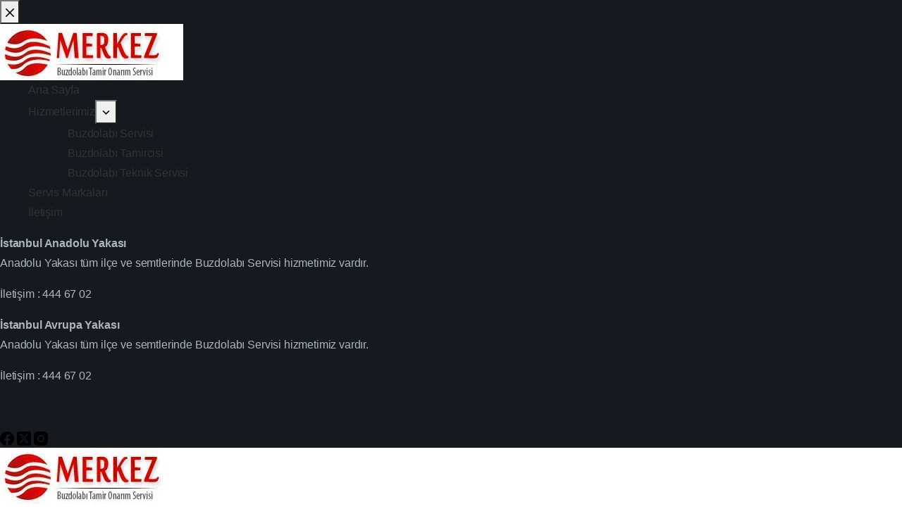

--- FILE ---
content_type: text/html; charset=UTF-8
request_url: https://merkezbuzdolabiservisi.com/kavakpinar-buzdolabi-servisi-220-tl-yakin-teknik-servis/
body_size: 39593
content:
<!doctype html>
<html lang="tr">
<head>
<meta charset="UTF-8">
<meta name="viewport" content="width=device-width, initial-scale=1, maximum-scale=5, viewport-fit=cover">
<link rel="profile" href="https://gmpg.org/xfn/11">
<meta name='robots' content='index, follow, max-image-preview:large, max-snippet:-1, max-video-preview:-1' />
<style>img:is([sizes="auto" i], [sizes^="auto," i]) { contain-intrinsic-size: 3000px 1500px }</style>
<!-- This site is optimized with the Yoast SEO plugin v25.5 - https://yoast.com/wordpress/plugins/seo/ -->
<title>Kavakpınar Buzdolabı Servisi 220 TL Yakın Teknik Servis - Buzdolabı Servisi | Buzdolabı Tamircisi İstanbul</title><style id="perfmatters-used-css">:where(.wp-block-button__link){border-radius:9999px;box-shadow:none;padding:calc(.667em + 2px) calc(1.333em + 2px);text-decoration:none;}:where(.wp-block-columns){margin-bottom:1.75em;}:where(.wp-block-columns.has-background){padding:1.25em 2.375em;}:where(.wp-block-post-comments input[type=submit]){border:none;}:where(.wp-block-cover-image:not(.has-text-color)),:where(.wp-block-cover:not(.has-text-color)){color:#fff;}:where(.wp-block-cover-image.is-light:not(.has-text-color)),:where(.wp-block-cover.is-light:not(.has-text-color)){color:#000;}.wp-block-embed.alignleft,.wp-block-embed.alignright,.wp-block[data-align=left]>[data-type="core/embed"],.wp-block[data-align=right]>[data-type="core/embed"]{max-width:360px;width:100%;}.wp-block-embed.alignleft .wp-block-embed__wrapper,.wp-block-embed.alignright .wp-block-embed__wrapper,.wp-block[data-align=left]>[data-type="core/embed"] .wp-block-embed__wrapper,.wp-block[data-align=right]>[data-type="core/embed"] .wp-block-embed__wrapper{min-width:280px;}.wp-block-cover .wp-block-embed{min-height:240px;min-width:320px;}.wp-block-embed{overflow-wrap:break-word;}.wp-block-embed figcaption{margin-bottom:1em;margin-top:.5em;}.wp-block-embed iframe{max-width:100%;}.wp-block-embed__wrapper{position:relative;}.wp-embed-responsive .wp-has-aspect-ratio .wp-block-embed__wrapper:before{content:"";display:block;padding-top:50%;}.wp-embed-responsive .wp-has-aspect-ratio iframe{bottom:0;height:100%;left:0;position:absolute;right:0;top:0;width:100%;}.wp-embed-responsive .wp-embed-aspect-21-9 .wp-block-embed__wrapper:before{padding-top:42.85%;}.wp-embed-responsive .wp-embed-aspect-18-9 .wp-block-embed__wrapper:before{padding-top:50%;}.wp-embed-responsive .wp-embed-aspect-16-9 .wp-block-embed__wrapper:before{padding-top:56.25%;}.wp-embed-responsive .wp-embed-aspect-4-3 .wp-block-embed__wrapper:before{padding-top:75%;}.wp-embed-responsive .wp-embed-aspect-1-1 .wp-block-embed__wrapper:before{padding-top:100%;}.wp-embed-responsive .wp-embed-aspect-9-16 .wp-block-embed__wrapper:before{padding-top:177.77%;}.wp-embed-responsive .wp-embed-aspect-1-2 .wp-block-embed__wrapper:before{padding-top:200%;}:where(.wp-block-file){margin-bottom:1.5em;}:where(.wp-block-file__button){border-radius:2em;display:inline-block;padding:.5em 1em;}:where(.wp-block-file__button):is(a):active,:where(.wp-block-file__button):is(a):focus,:where(.wp-block-file__button):is(a):hover,:where(.wp-block-file__button):is(a):visited{box-shadow:none;color:#fff;opacity:.85;text-decoration:none;}@keyframes turn-on-visibility{0%{opacity:0;}to{opacity:1;}}@keyframes turn-off-visibility{0%{opacity:1;visibility:visible;}99%{opacity:0;visibility:visible;}to{opacity:0;visibility:hidden;}}@keyframes lightbox-zoom-in{0%{transform:translate(calc(-50vw + var(--wp--lightbox-initial-left-position)),calc(-50vh + var(--wp--lightbox-initial-top-position))) scale(var(--wp--lightbox-scale));}to{transform:translate(-50%,-50%) scale(1);}}@keyframes lightbox-zoom-out{0%{transform:translate(-50%,-50%) scale(1);visibility:visible;}99%{visibility:visible;}to{transform:translate(calc(-50vw + var(--wp--lightbox-initial-left-position)),calc(-50vh + var(--wp--lightbox-initial-top-position))) scale(var(--wp--lightbox-scale));visibility:hidden;}}:where(.wp-block-latest-comments:not([style*=line-height] .wp-block-latest-comments__comment)){line-height:1.1;}:where(.wp-block-latest-comments:not([style*=line-height] .wp-block-latest-comments__comment-excerpt p)){line-height:1.8;}ol,ul{box-sizing:border-box;}:where(.wp-block-navigation.has-background .wp-block-navigation-item a:not(.wp-element-button)),:where(.wp-block-navigation.has-background .wp-block-navigation-submenu a:not(.wp-element-button)){padding:.5em 1em;}:where(.wp-block-navigation .wp-block-navigation__submenu-container .wp-block-navigation-item a:not(.wp-element-button)),:where(.wp-block-navigation .wp-block-navigation__submenu-container .wp-block-navigation-submenu a:not(.wp-element-button)),:where(.wp-block-navigation .wp-block-navigation__submenu-container .wp-block-navigation-submenu button.wp-block-navigation-item__content),:where(.wp-block-navigation .wp-block-navigation__submenu-container .wp-block-pages-list__item button.wp-block-navigation-item__content){padding:.5em 1em;}@keyframes overlay-menu__fade-in-animation{0%{opacity:0;transform:translateY(.5em);}to{opacity:1;transform:translateY(0);}}:where(p.has-text-color:not(.has-link-color)) a{color:inherit;}:where(.wp-block-post-excerpt){margin-bottom:var(--wp--style--block-gap);margin-top:var(--wp--style--block-gap);}:where(.wp-block-preformatted.has-background){padding:1.25em 2.375em;}:where(.wp-block-pullquote){margin:0 0 1em;}:where(.wp-block-search__button){border:1px solid #ccc;padding:6px 10px;}:where(.wp-block-search__button-inside .wp-block-search__inside-wrapper){border:1px solid #949494;box-sizing:border-box;padding:4px;}:where(.wp-block-search__button-inside .wp-block-search__inside-wrapper) :where(.wp-block-search__button){padding:4px 8px;}:where(.wp-block-term-description){margin-bottom:var(--wp--style--block-gap);margin-top:var(--wp--style--block-gap);}:where(pre.wp-block-verse){font-family:inherit;}.editor-styles-wrapper,.entry-content{counter-reset:footnotes;}:root{--wp--preset--font-size--normal:16px;--wp--preset--font-size--huge:42px;}.screen-reader-text{clip:rect(1px,1px,1px,1px);word-wrap:normal !important;border:0;-webkit-clip-path:inset(50%);clip-path:inset(50%);height:1px;margin:-1px;overflow:hidden;padding:0;position:absolute;width:1px;}.screen-reader-text:focus{clip:auto !important;background-color:#ddd;-webkit-clip-path:none;clip-path:none;color:#444;display:block;font-size:1em;height:auto;left:5px;line-height:normal;padding:15px 23px 14px;text-decoration:none;top:5px;width:auto;z-index:100000;}html :where(.has-border-color){border-style:solid;}html :where([style*=border-top-color]){border-top-style:solid;}html :where([style*=border-right-color]){border-right-style:solid;}html :where([style*=border-bottom-color]){border-bottom-style:solid;}html :where([style*=border-left-color]){border-left-style:solid;}html :where([style*=border-width]){border-style:solid;}html :where([style*=border-top-width]){border-top-style:solid;}html :where([style*=border-right-width]){border-right-style:solid;}html :where([style*=border-bottom-width]){border-bottom-style:solid;}html :where([style*=border-left-width]){border-left-style:solid;}html :where(img[class*=wp-image-]){height:auto;max-width:100%;}:where(figure){margin:0 0 1em;}html :where(.is-position-sticky){--wp-admin--admin-bar--position-offset:var(--wp-admin--admin-bar--height,0px);}@media screen and (max-width:600px){html :where(.is-position-sticky){--wp-admin--admin-bar--position-offset:0px;}}*,::after,::before{box-sizing:border-box;}article,aside,figcaption,figure,footer,header,hgroup,main,nav,section{display:block;}[tabindex="-1"]:focus:not(:focus-visible){outline:0 !important;}h1,h2,h3,h4,h5,h6{margin-top:0;margin-bottom:.5rem;}p{margin-top:0;margin-bottom:1rem;}dl,ol,ul{margin-top:0;margin-bottom:1rem;}ol ol,ol ul,ul ol,ul ul{margin-bottom:0;}b,strong{font-weight:bolder;}a{color:#007bff;text-decoration:none;background-color:transparent;}a:hover{color:#0056b3;text-decoration:underline;}a:not([href]):not([class]){color:inherit;text-decoration:none;}a:not([href]):not([class]):hover{color:inherit;text-decoration:none;}img{vertical-align:middle;border-style:none;}svg{overflow:hidden;vertical-align:middle;}label{display:inline-block;margin-bottom:.5rem;}button{border-radius:0;}button:focus{outline:1px dotted;outline:5px auto -webkit-focus-ring-color;}button,input,optgroup,select,textarea{margin:0;font-family:inherit;font-size:inherit;line-height:inherit;}button,input{overflow:visible;}button,select{text-transform:none;}[role=button]{cursor:pointer;}[type=button],[type=reset],[type=submit],button{-webkit-appearance:button;}[type=button]:not(:disabled),[type=reset]:not(:disabled),[type=submit]:not(:disabled),button:not(:disabled){cursor:pointer;}[type=button]::-moz-focus-inner,[type=reset]::-moz-focus-inner,[type=submit]::-moz-focus-inner,button::-moz-focus-inner{padding:0;border-style:none;}input[type=checkbox],input[type=radio]{box-sizing:border-box;padding:0;}[type=number]::-webkit-inner-spin-button,[type=number]::-webkit-outer-spin-button{height:auto;}[type=search]{outline-offset:-2px;-webkit-appearance:none;}[type=search]::-webkit-search-decoration{-webkit-appearance:none;}::-webkit-file-upload-button{font:inherit;-webkit-appearance:button;}[hidden]{display:none !important;}.h1,.h2,.h3,.h4,.h5,.h6,h1,h2,h3,h4,h5,h6{margin-bottom:.5rem;font-weight:500;line-height:1.2;}.h1,h1{font-size:2.5rem;}.h2,h2{font-size:2rem;}.h3,h3{font-size:1.75rem;}.h5,h5{font-size:1.25rem;}.display-2{font-size:5.5rem;font-weight:300;line-height:1.2;}.img-fluid{max-width:100%;height:auto;}.container,.container-fluid,.container-lg,.container-md,.container-sm,.container-xl{width:100%;padding-right:15px;padding-left:15px;margin-right:auto;margin-left:auto;}@media (min-width:576px){.container,.container-sm{max-width:540px;}}@media (min-width:768px){.container,.container-md,.container-sm{max-width:720px;}}@media (min-width:992px){.container,.container-lg,.container-md,.container-sm{max-width:960px;}}@media (min-width:1200px){.container,.container-lg,.container-md,.container-sm,.container-xl{max-width:1140px;}}.row{display:flex;flex-wrap:wrap;margin-right:-15px;margin-left:-15px;}.no-gutters{margin-right:0;margin-left:0;}.no-gutters>.col,.no-gutters>[class*=col-]{padding-right:0;padding-left:0;}.col,.col-1,.col-10,.col-11,.col-12,.col-2,.col-3,.col-4,.col-5,.col-6,.col-7,.col-8,.col-9,.col-auto,.col-lg,.col-lg-1,.col-lg-10,.col-lg-11,.col-lg-12,.col-lg-2,.col-lg-3,.col-lg-4,.col-lg-5,.col-lg-6,.col-lg-7,.col-lg-8,.col-lg-9,.col-lg-auto,.col-md,.col-md-1,.col-md-10,.col-md-11,.col-md-12,.col-md-2,.col-md-3,.col-md-4,.col-md-5,.col-md-6,.col-md-7,.col-md-8,.col-md-9,.col-md-auto,.col-sm,.col-sm-1,.col-sm-10,.col-sm-11,.col-sm-12,.col-sm-2,.col-sm-3,.col-sm-4,.col-sm-5,.col-sm-6,.col-sm-7,.col-sm-8,.col-sm-9,.col-sm-auto,.col-xl,.col-xl-1,.col-xl-10,.col-xl-11,.col-xl-12,.col-xl-2,.col-xl-3,.col-xl-4,.col-xl-5,.col-xl-6,.col-xl-7,.col-xl-8,.col-xl-9,.col-xl-auto{position:relative;width:100%;padding-right:15px;padding-left:15px;}.col-12{flex:0 0 100%;max-width:100%;}@media (min-width:768px){.col-md-2{flex:0 0 16.6666666667%;max-width:16.6666666667%;}.col-md-6{flex:0 0 50%;max-width:50%;}.col-md-8{flex:0 0 66.6666666667%;max-width:66.6666666667%;}.col-md-12{flex:0 0 100%;max-width:100%;}}@media (min-width:992px){.col-lg-1{flex:0 0 8.3333333333%;max-width:8.3333333333%;}.col-lg-3{flex:0 0 25%;max-width:25%;}.col-lg-4{flex:0 0 33.3333333333%;max-width:33.3333333333%;}.col-lg-6{flex:0 0 50%;max-width:50%;}.col-lg-10{flex:0 0 83.3333333333%;max-width:83.3333333333%;}.col-lg-12{flex:0 0 100%;max-width:100%;}.offset-lg-1{margin-left:8.3333333333%;}}.btn{display:inline-block;font-weight:400;color:#212529;text-align:center;vertical-align:middle;user-select:none;background-color:transparent;border:1px solid transparent;padding:.375rem .75rem;font-size:1rem;line-height:1.5;border-radius:.25rem;transition:color .15s ease-in-out,background-color .15s ease-in-out,border-color .15s ease-in-out,box-shadow .15s ease-in-out;}@media (prefers-reduced-motion:reduce){.btn{transition:none;}}.btn:hover{color:#212529;text-decoration:none;}.btn.focus,.btn:focus{outline:0;box-shadow:0 0 0 .2rem rgba(0,123,255,.25);}.btn.disabled,.btn:disabled{opacity:.65;}.btn:not(:disabled):not(.disabled){cursor:pointer;}.btn-link{font-weight:400;color:#007bff;text-decoration:none;}.btn-link:hover{color:#0056b3;text-decoration:underline;}.btn-link.focus,.btn-link:focus{text-decoration:underline;}.btn-link.disabled,.btn-link:disabled{color:#6c757d;pointer-events:none;}.btn-group-sm>.btn,.btn-sm{padding:.25rem .5rem;font-size:.875rem;line-height:1.5;border-radius:.2rem;}.collapse:not(.show){display:none;}.dropdown,.dropleft,.dropright,.dropup{position:relative;}.dropdown-toggle{white-space:nowrap;}.dropdown-toggle::after{display:inline-block;margin-left:.255em;vertical-align:.255em;content:"";border-top:.3em solid;border-right:.3em solid transparent;border-bottom:0;border-left:.3em solid transparent;}.dropdown-toggle:empty::after{margin-left:0;}.dropdown-menu{position:absolute;top:100%;left:0;z-index:1000;display:none;float:left;min-width:10rem;padding:.5rem 0;margin:.125rem 0 0;font-size:1rem;color:#212529;text-align:left;list-style:none;background-color:#fff;background-clip:padding-box;border:1px solid rgba(0,0,0,.15);border-radius:.25rem;}.dropdown-menu[x-placement^=bottom],.dropdown-menu[x-placement^=left],.dropdown-menu[x-placement^=right],.dropdown-menu[x-placement^=top]{right:auto;bottom:auto;}.dropdown-item{display:block;width:100%;padding:.25rem 1.5rem;clear:both;font-weight:400;color:#212529;text-align:inherit;white-space:nowrap;background-color:transparent;border:0;}.dropdown-item:focus,.dropdown-item:hover{color:#16181b;text-decoration:none;background-color:#f8f9fa;}.dropdown-item.active,.dropdown-item:active{color:#fff;text-decoration:none;background-color:#007bff;}.dropdown-item.disabled,.dropdown-item:disabled{color:#6c757d;pointer-events:none;background-color:transparent;}.nav-link{display:block;padding:.5rem 1rem;}.nav-link:focus,.nav-link:hover{text-decoration:none;}.navbar{position:relative;display:flex;flex-wrap:wrap;align-items:center;justify-content:space-between;padding:.5rem 1rem;}.navbar .container,.navbar .container-fluid,.navbar .container-lg,.navbar .container-md,.navbar .container-sm,.navbar .container-xl{display:flex;flex-wrap:wrap;align-items:center;justify-content:space-between;}.navbar-brand{display:inline-block;padding-top:.3125rem;padding-bottom:.3125rem;margin-right:1rem;font-size:1.25rem;line-height:inherit;white-space:nowrap;}.navbar-brand:focus,.navbar-brand:hover{text-decoration:none;}.navbar-nav{display:flex;flex-direction:column;padding-left:0;margin-bottom:0;list-style:none;}.navbar-nav .nav-link{padding-right:0;padding-left:0;}.navbar-nav .dropdown-menu{position:static;float:none;}.navbar-collapse{flex-basis:100%;flex-grow:1;align-items:center;}.navbar-toggler{padding:.25rem .75rem;font-size:1.25rem;line-height:1;background-color:transparent;border:1px solid transparent;border-radius:.25rem;}.navbar-toggler:focus,.navbar-toggler:hover{text-decoration:none;}@media (max-width:991.98px){.navbar-expand-lg>.container,.navbar-expand-lg>.container-fluid,.navbar-expand-lg>.container-lg,.navbar-expand-lg>.container-md,.navbar-expand-lg>.container-sm,.navbar-expand-lg>.container-xl{padding-right:0;padding-left:0;}}@media (min-width:992px){.navbar-expand-lg{flex-flow:row nowrap;justify-content:flex-start;}.navbar-expand-lg .navbar-nav{flex-direction:row;}.navbar-expand-lg .navbar-nav .dropdown-menu{position:absolute;}.navbar-expand-lg .navbar-nav .nav-link{padding-right:.5rem;padding-left:.5rem;}.navbar-expand-lg>.container,.navbar-expand-lg>.container-fluid,.navbar-expand-lg>.container-lg,.navbar-expand-lg>.container-md,.navbar-expand-lg>.container-sm,.navbar-expand-lg>.container-xl{flex-wrap:nowrap;}.navbar-expand-lg .navbar-collapse{display:flex !important;flex-basis:auto;}.navbar-expand-lg .navbar-toggler{display:none;}}.navbar-light .navbar-brand{color:rgba(0,0,0,.9);}.navbar-light .navbar-brand:focus,.navbar-light .navbar-brand:hover{color:rgba(0,0,0,.9);}.navbar-light .navbar-nav .nav-link{color:rgba(0,0,0,.5);}.navbar-light .navbar-nav .nav-link:focus,.navbar-light .navbar-nav .nav-link:hover{color:rgba(0,0,0,.7);}.navbar-light .navbar-nav .active>.nav-link,.navbar-light .navbar-nav .nav-link.active,.navbar-light .navbar-nav .nav-link.show,.navbar-light .navbar-nav .show>.nav-link{color:rgba(0,0,0,.9);}.navbar-light .navbar-toggler{color:rgba(0,0,0,.5);border-color:rgba(0,0,0,.1);}.card{position:relative;display:flex;flex-direction:column;min-width:0;word-wrap:break-word;background-color:#fff;background-clip:border-box;border:1px solid rgba(0,0,0,.125);border-radius:.25rem;}.card-body{flex:1 1 auto;min-height:1px;padding:1.25rem;}.card-title{margin-bottom:.75rem;}.card-img-overlay{position:absolute;top:0;right:0;bottom:0;left:0;padding:1.25rem;border-radius:calc(.25rem - 1px);}.card-img,.card-img-bottom,.card-img-top{flex-shrink:0;width:100%;}.card-img,.card-img-top{border-top-left-radius:calc(.25rem - 1px);border-top-right-radius:calc(.25rem - 1px);}.card-img,.card-img-bottom{border-bottom-right-radius:calc(.25rem - 1px);border-bottom-left-radius:calc(.25rem - 1px);}.breadcrumb{display:flex;flex-wrap:wrap;padding:.75rem 1rem;margin-bottom:1rem;list-style:none;background-color:#e9ecef;border-radius:.25rem;}.breadcrumb-item{display:flex;}.breadcrumb-item+.breadcrumb-item{padding-left:.5rem;}.breadcrumb-item+.breadcrumb-item::before{display:inline-block;padding-right:.5rem;color:#6c757d;content:"/";}.breadcrumb-item+.breadcrumb-item:hover::before{text-decoration:underline;}.breadcrumb-item+.breadcrumb-item:hover::before{text-decoration:none;}.breadcrumb-item.active{color:#6c757d;}.badge{display:inline-block;padding:.25em .4em;font-size:75%;font-weight:700;line-height:1;text-align:center;white-space:nowrap;vertical-align:baseline;border-radius:.25rem;transition:color .15s ease-in-out,background-color .15s ease-in-out,border-color .15s ease-in-out,box-shadow .15s ease-in-out;}@media (prefers-reduced-motion:reduce){.badge{transition:none;}}a.badge:focus,a.badge:hover{text-decoration:none;}.badge:empty{display:none;}.btn .badge{position:relative;top:-1px;}@keyframes progress-bar-stripes{from{background-position:1rem 0;}to{background-position:0 0;}}.media{display:flex;align-items:flex-start;}.media-body{flex:1;}@keyframes spinner-border{to{transform:rotate(360deg);}}@keyframes spinner-grow{0%{transform:scale(0);}50%{opacity:1;transform:none;}}.align-middle{vertical-align:middle !important;}.bg-primary{background-color:#007bff !important;}a.bg-primary:focus,a.bg-primary:hover,button.bg-primary:focus,button.bg-primary:hover{background-color:#0062cc !important;}.bg-white{background-color:#fff !important;}.bg-transparent{background-color:transparent !important;}.rounded-lg{border-radius:.3rem !important;}.rounded-circle{border-radius:50% !important;}.rounded-0{border-radius:0 !important;}.d-none{display:none !important;}.d-inline-block{display:inline-block !important;}.d-block{display:block !important;}.d-flex{display:flex !important;}.d-inline-flex{display:inline-flex !important;}@media (min-width:992px){.d-lg-flex{display:flex !important;}}.flex-column{flex-direction:column !important;}.flex-fill{flex:1 1 auto !important;}.flex-grow-1{flex-grow:1 !important;}.justify-content-start{justify-content:flex-start !important;}.justify-content-end{justify-content:flex-end !important;}.justify-content-center{justify-content:center !important;}.justify-content-between{justify-content:space-between !important;}.align-items-start{align-items:flex-start !important;}.align-items-end{align-items:flex-end !important;}.align-items-center{align-items:center !important;}.align-items-stretch{align-items:stretch !important;}.align-self-center{align-self:center !important;}.align-self-stretch{align-self:stretch !important;}@media (min-width:768px){.flex-md-row{flex-direction:row !important;}}.overflow-hidden{overflow:hidden !important;}.position-relative{position:relative !important;}.position-absolute{position:absolute !important;}@supports (position:sticky){.sticky-top{position:sticky;top:0;z-index:1020;}}.sr-only{position:absolute;width:1px;height:1px;padding:0;margin:-1px;overflow:hidden;clip:rect(0,0,0,0);white-space:nowrap;border:0;}.shadow-sm{box-shadow:0 .125rem .25rem rgba(0,0,0,.075) !important;}.shadow{box-shadow:0 .5rem 1rem rgba(0,0,0,.15) !important;}.shadow-lg{box-shadow:0 1rem 3rem rgba(0,0,0,.175) !important;}.w-100{width:100% !important;}.h-100{height:100% !important;}.m-0{margin:0 !important;}.mt-0,.my-0{margin-top:0 !important;}.mr-0,.mx-0{margin-right:0 !important;}.mb-0,.my-0{margin-bottom:0 !important;}.mr-1,.mx-1{margin-right:.25rem !important;}.ml-1,.mx-1{margin-left:.25rem !important;}.mt-2,.my-2{margin-top:.5rem !important;}.mr-2,.mx-2{margin-right:.5rem !important;}.mb-2,.my-2{margin-bottom:.5rem !important;}.ml-2,.mx-2{margin-left:.5rem !important;}.m-3{margin:1rem !important;}.mr-3,.mx-3{margin-right:1rem !important;}.ml-3,.mx-3{margin-left:1rem !important;}.p-0{padding:0 !important;}.pt-0,.py-0{padding-top:0 !important;}.pr-0,.px-0{padding-right:0 !important;}.pb-0,.py-0{padding-bottom:0 !important;}.pl-0,.px-0{padding-left:0 !important;}.pr-1,.px-1{padding-right:.25rem !important;}.pt-2,.py-2{padding-top:.5rem !important;}.pb-2,.py-2{padding-bottom:.5rem !important;}.pb-5,.py-5{padding-bottom:3rem !important;}.mb-auto,.my-auto{margin-bottom:auto !important;}@media (min-width:768px){.pt-md-0,.py-md-0{padding-top:0 !important;}.pb-md-0,.py-md-0{padding-bottom:0 !important;}}.text-left{text-align:left !important;}.text-right{text-align:right !important;}.text-center{text-align:center !important;}.font-weight-bold{font-weight:700 !important;}.text-white{color:#fff !important;}.text-primary{color:#007bff !important;}a.text-primary:focus,a.text-primary:hover{color:#0056b3 !important;}@media print{*,::after,::before{text-shadow:none !important;box-shadow:none !important;}a:not(.btn){text-decoration:underline;}img,tr{page-break-inside:avoid;}h2,h3,p{orphans:3;widows:3;}h2,h3{page-break-after:avoid;}@page{size:a3;}body{min-width:992px !important;}.container{min-width:992px !important;}.navbar{display:none;}.badge{border:1px solid #000;}}@font-face{font-family:pixicon;src:url("https://merkezbuzdolabiservisi.com/wp-content/cache/min/1/wp-content/themes/essentials/css/build/pixicon-main/../../../../../../../../../themes/essentials/css/build/pixicon-main/fonts/pixicon.ttf?6geuic") format("truetype"),url("https://merkezbuzdolabiservisi.com/wp-content/cache/min/1/wp-content/themes/essentials/css/build/pixicon-main/../../../../../../../../../themes/essentials/css/build/pixicon-main/fonts/pixicon.woff?6geuic") format("woff"),url("https://merkezbuzdolabiservisi.com/wp-content/cache/min/1/wp-content/themes/essentials/css/build/pixicon-main/../../../../../../../../../themes/essentials/css/build/pixicon-main/fonts/pixicon.svg?6geuic#pixicon") format("svg");font-weight:400;font-style:normal;font-display:swap;}[class*=" pixicon-"],[class^=pixicon-]{font-family:pixicon !important;speak:never;font-style:normal;font-weight:400;font-variant:normal;text-transform:none;line-height:1;-webkit-font-smoothing:antialiased;-moz-osx-font-smoothing:grayscale;}.pixicon-map-pin-1-circle:before{content:"";}.pixicon-angle-left:before{content:"";}.pixicon-angle-right:before{content:"";}.pixicon-angle-up:before{content:"";}.pixicon-close-circle:before{content:"";}.pixicon-search:before{content:"";}.pixicon-zoom:before{content:"";}.pixicon-phone:before{content:"";}.pixicon-twitter:before{content:"";}.pixicon-facebook:before{content:"";}@-webkit-keyframes jconfirm-spin{from{-webkit-transform:rotate(0deg);transform:rotate(0deg);}to{-webkit-transform:rotate(360deg);transform:rotate(360deg);}}@keyframes jconfirm-spin{from{-webkit-transform:rotate(0deg);transform:rotate(0deg);}to{-webkit-transform:rotate(360deg);transform:rotate(360deg);}}body[class*=jconfirm-no-scroll-]{overflow:hidden !important;}@-webkit-keyframes type-blue{1%,100%{border-color:#3498db;}50%{border-color:#5faee3;}}@keyframes type-blue{1%,100%{border-color:#3498db;}50%{border-color:#5faee3;}}@-webkit-keyframes type-green{1%,100%{border-color:#2ecc71;}50%{border-color:#54d98c;}}@keyframes type-green{1%,100%{border-color:#2ecc71;}50%{border-color:#54d98c;}}@-webkit-keyframes type-red{1%,100%{border-color:#e74c3c;}50%{border-color:#ed7669;}}@keyframes type-red{1%,100%{border-color:#e74c3c;}50%{border-color:#ed7669;}}@-webkit-keyframes type-orange{1%,100%{border-color:#f1c40f;}50%{border-color:#f4d03f;}}@keyframes type-orange{1%,100%{border-color:#f1c40f;}50%{border-color:#f4d03f;}}@-webkit-keyframes type-purple{1%,100%{border-color:#9b59b6;}50%{border-color:#b07cc6;}}@keyframes type-purple{1%,100%{border-color:#9b59b6;}50%{border-color:#b07cc6;}}@-webkit-keyframes type-dark{1%,100%{border-color:#34495e;}50%{border-color:#46627f;}}@keyframes type-dark{1%,100%{border-color:#34495e;}50%{border-color:#46627f;}}@-webkit-keyframes shake{10%,90%{-webkit-transform:translate3d(-2px,0,0);transform:translate3d(-2px,0,0);}20%,80%{-webkit-transform:translate3d(4px,0,0);transform:translate3d(4px,0,0);}30%,50%,70%{-webkit-transform:translate3d(-8px,0,0);transform:translate3d(-8px,0,0);}40%,60%{-webkit-transform:translate3d(8px,0,0);transform:translate3d(8px,0,0);}}@keyframes shake{10%,90%{-webkit-transform:translate3d(-2px,0,0);transform:translate3d(-2px,0,0);}20%,80%{-webkit-transform:translate3d(4px,0,0);transform:translate3d(4px,0,0);}30%,50%,70%{-webkit-transform:translate3d(-8px,0,0);transform:translate3d(-8px,0,0);}40%,60%{-webkit-transform:translate3d(8px,0,0);transform:translate3d(8px,0,0);}}@-webkit-keyframes glow{0%,100%{-webkit-box-shadow:0 0 0 red;box-shadow:0 0 0 red;}50%{-webkit-box-shadow:0 0 30px red;box-shadow:0 0 30px red;}}@keyframes glow{0%,100%{-webkit-box-shadow:0 0 0 red;box-shadow:0 0 0 red;}50%{-webkit-box-shadow:0 0 30px red;box-shadow:0 0 30px red;}}@-webkit-keyframes bs-notify-fadeOut{0%{opacity:.9;}100%{opacity:0;}}@-o-keyframes bs-notify-fadeOut{0%{opacity:.9;}100%{opacity:0;}}@keyframes bs-notify-fadeOut{0%{opacity:.9;}100%{opacity:0;}}.pix-mr-5,.pix-mx-5{margin-right:5px !important;}.pix-mr-10,.pix-mx-10{margin-right:10px !important;}.pix-mb-10,.pix-my-10{margin-bottom:10px !important;}.pix-ml-10,.pix-mx-10{margin-left:10px !important;}.pix-mt-20,.pix-my-20{margin-top:20px !important;}.pix-mb-20,.pix-my-20{margin-bottom:20px !important;}.pix-pt-5,.pix-py-5{padding-top:5px !important;}.pix-pr-5,.pix-px-5{padding-right:5px !important;}.pix-pb-5,.pix-py-5{padding-bottom:5px !important;}.pix-pl-5,.pix-px-5{padding-left:5px !important;}.pix-pt-10,.pix-py-10{padding-top:10px !important;}.pix-pr-10,.pix-px-10{padding-right:10px !important;}.pix-pb-10,.pix-py-10{padding-bottom:10px !important;}.pix-pl-10,.pix-px-10{padding-left:10px !important;}.pix-pr-15,.pix-px-15{padding-right:15px !important;}.pix-pl-15,.pix-px-15{padding-left:15px !important;}.pix-p-20{padding:20px !important;}.pix-pt-20,.pix-py-20{padding-top:20px !important;}.pix-pr-20,.pix-px-20{padding-right:20px !important;}.pix-pb-20,.pix-py-20{padding-bottom:20px !important;}.pix-pl-20,.pix-px-20{padding-left:20px !important;}.pix-pt-50,.pix-py-50{padding-top:50px !important;}.pix-pb-50,.pix-py-50{padding-bottom:50px !important;}.pix-pb-60,.pix-py-60{padding-bottom:60px !important;}.bg-gray-1,.typeahead.dropdown-menu li.active{background-color:#f8f9fa !important;}a.bg-gray-1:hover,button.bg-gray-1:hover{background-color:#dae0e5 !important;}svg path.bg-gray-1,svg polygon.bg-gray-1,svg ellipse.bg-gray-1{fill:#f8f9fa !important;}.bg-gray-2{background-color:#e9ecef !important;}a.bg-gray-2:hover,button.bg-gray-2:hover{background-color:#cbd3da !important;}svg path.bg-gray-2,svg polygon.bg-gray-2,svg ellipse.bg-gray-2{fill:#e9ecef !important;}.bg-primary{background-color:#7d8dff !important;}a.bg-primary:hover,button.bg-primary:hover{background-color:#4a60ff !important;}svg path.bg-primary,svg polygon.bg-primary,svg ellipse.bg-primary{fill:#7d8dff !important;}.bg-white,.pix-wpml-header-btn .dropdown-menu .submenu-box,.pixfort-widget-boxes li,.widget_archive ul:not(.dropdown-menu) li,ul.wp-block-archives.wp-block-archives-list li,.widget_meta ul li,.widget_recent_comments ul li,.wp-block-latest-comments li,.wp-block-latest-posts li,#pix-vertical-nav .pix-label{background-color:#fff !important;}a.bg-white:hover,.pix-wpml-header-btn .dropdown-menu a.submenu-box:hover,#pix-vertical-nav a.pix-label:hover,button.bg-white:hover,.pix-wpml-header-btn .dropdown-menu button.submenu-box:hover,#pix-vertical-nav button.pix-label:hover{background-color:#e6e6e6 !important;}svg path.bg-white,svg .pix-wpml-header-btn .dropdown-menu path.submenu-box,.pix-wpml-header-btn .dropdown-menu svg path.submenu-box,svg #pix-vertical-nav path.pix-label,#pix-vertical-nav svg path.pix-label,svg polygon.bg-white,svg .pix-wpml-header-btn .dropdown-menu polygon.submenu-box,.pix-wpml-header-btn .dropdown-menu svg polygon.submenu-box,svg #pix-vertical-nav polygon.pix-label,#pix-vertical-nav svg polygon.pix-label,svg ellipse.bg-white,svg .pix-wpml-header-btn .dropdown-menu ellipse.submenu-box,.pix-wpml-header-btn .dropdown-menu svg ellipse.submenu-box,svg #pix-vertical-nav ellipse.pix-label,#pix-vertical-nav svg ellipse.pix-label{fill:#fff !important;}.bg-black{background-color:#000 !important;}a.bg-black:hover,button.bg-black:hover{background-color:black !important;}svg path.bg-black,svg polygon.bg-black,svg ellipse.bg-black{fill:#000 !important;}.bg-dark-opacity-5{background-color:rgba(42,44,57,.5) !important;}a.bg-dark-opacity-5:hover,button.bg-dark-opacity-5:hover{background-color:rgba(0,0,0,.5) !important;}svg path.bg-dark-opacity-5,svg ellipse.bg-dark-opacity-5,svg polygon.bg-dark-opacity-5{fill:rgba(42,44,57,.5) !important;}.bg-primary-light{background-color:rgba(227,230,255,.15) !important;}a.bg-primary-light:hover,button.bg-primary-light:hover{background-color:rgba(125,141,255,.15) !important;}svg path.bg-primary-light,svg ellipse.bg-primary-light,svg polygon.bg-primary-light{fill:rgba(227,230,255,.15) !important;}.pix-opacity-7{opacity:.7 !important;}.bg-white,.pix-wpml-header-btn .dropdown-menu .submenu-box,.pixfort-widget-boxes li,.widget_archive ul:not(.dropdown-menu) li,ul.wp-block-archives.wp-block-archives-list li,.widget_meta ul li,.widget_recent_comments ul li,.wp-block-latest-comments li,.wp-block-latest-posts li,#pix-vertical-nav .pix-label{background-color:#fff !important;}.bg-transparent{background-color:transparent !important;}.text-white{color:#fff !important;}.text-gray-6{color:#6c757d !important;}a.text-gray-6:hover,a.text-gray-6:focus{color:#494f54 !important;}.text-gray-6 svg path,.text-gray-6 svg rect,.text-gray-6 svg circle,.text-gray-6 svg polygon{fill:#6c757d !important;}.text-primary{color:#7d8dff !important;}a.text-primary:hover,a.text-primary:focus{color:#314aff !important;}.text-primary svg path,.text-primary svg rect,.text-primary svg circle,.text-primary svg polygon{fill:#7d8dff !important;}.text-white{color:#fff !important;}a.text-white:hover,a.text-white:focus{color:#d9d9d9 !important;}.text-white svg path,.text-white svg rect,.text-white svg circle,.text-white svg polygon{fill:#fff !important;}:root{--text-gray-1:#f8f9fa;--text-gray-2:#e9ecef;--text-gray-3:#dee2e6;--text-gray-4:#ced4da;--text-gray-5:#adb5bd;--text-gray-6:#6c757d;--text-gray-7:#495057;--text-gray-8:#343a40;--text-gray-9:#212529;--text-primary:#7d8dff;--text-secondary:#ff4f81;--text-green:#4ed199;--text-cyan:#0dd3ff;--text-yellow:#ffc168;--text-orange:#f90;--text-red:#ff6c5f;--text-blue:#1274e7;--text-brown:#b4a996;--text-purple:#4b19f7;--text-white:#fff;--text-black:#000;--text-dark-opacity-05:rgba(42,44,57,.05);--text-light-opacity-05:rgba(255,255,255,.05);--text-dark-opacity-0:rgba(42,44,57,0);--text-light-opacity-0:rgba(255,255,255,0);--text-dark-opacity-1:rgba(42,44,57,.1);--text-light-opacity-1:rgba(255,255,255,.1);--text-dark-opacity-2:rgba(42,44,57,.2);--text-light-opacity-2:rgba(255,255,255,.2);--text-dark-opacity-3:rgba(42,44,57,.3);--text-light-opacity-3:rgba(255,255,255,.3);--text-dark-opacity-4:rgba(42,44,57,.4);--text-light-opacity-4:rgba(255,255,255,.4);--text-dark-opacity-5:rgba(42,44,57,.5);--text-light-opacity-5:rgba(255,255,255,.5);--text-dark-opacity-6:rgba(42,44,57,.6);--text-light-opacity-6:rgba(255,255,255,.6);--text-dark-opacity-7:rgba(42,44,57,.7);--text-light-opacity-7:rgba(255,255,255,.7);--text-dark-opacity-8:rgba(42,44,57,.8);--text-light-opacity-8:rgba(255,255,255,.8);--text-dark-opacity-9:rgba(42,44,57,.9);--text-light-opacity-9:rgba(255,255,255,.9);--text-dark-opacity-10:#2a2c39;--text-light-opacity-10:white;--text-body-default:#adb5bd;--text-heading-default:#495057;--pix-body-font:Manrope;--pix-heading-font:Manrope;}.text-dark-opacity-5{color:rgba(42,44,57,.5) !important;}a.text-dark-opacity-5:hover,a.text-dark-opacity-5:focus{color:rgba(10,10,13,.5) !important;}a.text-dark-opacity-5:focus,a.text-dark-opacity-5:active{color:rgba(0,0,0,.5) !important;}a.text-dark-opacity-5.btn span:before{background:rgba(42,44,57,.5) !important;}.text-dark-opacity-5 svg path,.text-dark-opacity-5 svg rect,.text-dark-opacity-5 svg circle,.text-dark-opacity-5 svg polygon{fill:rgba(42,44,57,.5) !important;}.rounded-xl{border-radius:5px !important;}.shadow-sm,.shadow,.shadow-lg,.shadow-hover-sm,.shadow-hover,.shadow-hover-lg,.shadow-inverse-sm,.shadow-inverse,.shadow-inverse-lg{-webkit-backface-visibility:hidden;backface-visibility:hidden;-webkit-transition:all .4s cubic-bezier(.165,.84,.44,1);transition:all .4s cubic-bezier(.165,.84,.44,1);}.shadow-sm{box-shadow:0 1px 5px 0 rgba(0,0,0,.15) !important;}.shadow-hover-sm:hover{box-shadow:0 3px 8px 0 rgba(0,0,0,.15) !important;}.shadow{box-shadow:0 .125rem .375rem rgba(0,0,0,.05),0 .5rem 1.2rem rgba(0,0,0,.1) !important;}.shadow-hover:hover{box-shadow:0 .125rem .375rem rgba(0,0,0,.05),0 .625rem 1.5rem rgba(0,0,0,.15) !important;}.shadow-lg{box-shadow:0 .25rem .5rem rgba(0,0,0,.05),0 1.5rem 2.2rem rgba(0,0,0,.1) !important;}.fly-sm{-webkit-backface-visibility:hidden;backface-visibility:hidden;-webkit-transition:all .4s cubic-bezier(.165,.84,.44,1);transition:all .4s cubic-bezier(.165,.84,.44,1);}.fly-sm:hover{-webkit-transform:translate(0,-3px) !important;transform:translate(0,-3px) !important;}.fly-sm *{-webkit-backface-visibility:hidden;backface-visibility:hidden;}.fly{-webkit-backface-visibility:hidden;backface-visibility:hidden;-webkit-transition:all .4s cubic-bezier(.165,.84,.44,1);transition:all .4s cubic-bezier(.165,.84,.44,1);}.fly:hover{-webkit-transform:translate(0,-6px) !important;transform:translate(0,-6px) !important;}.fly *{-webkit-backface-visibility:hidden;backface-visibility:hidden;}body{letter-spacing:-.01em;font-weight:400;font-family:"Manrope",sans-serif !important;-webkit-font-smoothing:antialiased;text-rendering:optimizeLegibility;-moz-osx-font-smoothing:grayscale;font-feature-settings:"liga";-webkit-text-size-adjust:100%;font-display:swap;}.secondary-font,.heading-font{font-family:"Manrope",sans-serif !important;letter-spacing:-.01em;}h1,.h1{font-size:3.75rem;}h2,.h2{font-size:3rem;}h3,.h3{font-size:2.25rem;}h5,.h5{font-size:1.5rem;}h1 a,h2 a,h3 a,h4 a,h5 a,h6 a{font-weight:inherit;}a{color:#333;-webkit-transition:all .05s ease-in-out;transition:all .05s ease-in-out;}a:hover{color:#0d0d0d;-webkit-text-decoration:none;text-decoration:none;-webkit-transition:all .4s cubic-bezier(.165,.84,.44,1);transition:all .4s cubic-bezier(.165,.84,.44,1);}a:focus,a.focus{-webkit-text-decoration:none;text-decoration:none;box-shadow:none;}.display-2{font-size:5.5rem;font-weight:300;line-height:1.25;}@media screen and (max-width:992px){h1,.h1{font-size:2.25rem;}h2,.h2{font-size:1.8rem;}h3,.h3{font-size:1.4625rem;}h5,.h5{font-size:1.275rem;}.display-2{font-size:3.3rem;line-height:1.1;}}.post.type-post .entry-content>h1,.post.type-post .entry-content>h2,.post.type-post .entry-content>h3,.post.type-post .entry-content>h4,.post.type-post .entry-content>h5,.post.type-post .entry-content>h6{position:relative;margin-bottom:.75rem;}.badge,#pix-vertical-nav .pix-label{padding:5px 10px;}@media (max-width:540px){.badge,#pix-vertical-nav .pix-label{white-space:normal !important;}}[class*="form-check"]{padding-left:0;}[class*="form-check"]>label{padding-left:29px !important;display:inline-block;position:relative;vertical-align:middle;margin-bottom:0;cursor:pointer;}[class*="form-check"]>input:first-child{position:absolute !important;opacity:0;margin:0;margin-top:6px;background-color:#787878;border-radius:50%;appearance:none;-moz-appearance:none;-webkit-appearance:none;-ms-appearance:none;display:block;width:18px;height:18px;outline:none;-webkit-transform:scale(2);transform:scale(2);-ms-transform:scale(2);-webkit-transition:opacity .5s,-webkit-transform .5s;transition:opacity .5s,-webkit-transform .5s;transition:opacity .5s,transform .5s;transition:opacity .5s,transform .5s,-webkit-transform .5s;}[class*="form-check"]>input:first-child:disabled{cursor:default;}[class*="form-check"]>input:first-child:disabled+label,[class*="form-check"]>input:first-child:disabled+input[type="hidden"]+label,[class*="form-check"]>input:first-child:disabled+label::before,[class*="form-check"]>input:first-child:disabled+input[type="hidden"]+label::before{pointer-events:none;cursor:default;filter:alpha(opacity=65);box-shadow:none;opacity:.65;}[class*="form-check"]>input:first-child+label::before,[class*="form-check"]>input:first-child+input[type="hidden"]+label::before{content:"";display:inline-block;position:absolute;width:18px;height:18px;border:2px solid #787878;border-radius:3px;margin-left:-29px;margin-top:6px;box-sizing:border-box;}[class*="form-check"]>input:first-child:checked+label::after,[class*="form-check"]>input:first-child:checked+input[type="hidden"]+label::after{content:"";display:inline-block;position:absolute;top:0;left:0;width:7px;height:10px;border:solid 2px #fff;border-left:none;border-top:none;margin-top:6px;-webkit-transform:translate(7.75px,4.5px) rotate(45deg);transform:translate(7.75px,4.5px) rotate(45deg);-ms-transform:translate(7.75px,4.5px) rotate(45deg);box-sizing:border-box;}[class*="form-check"]>input:first-child:not(:checked):not(:disabled):hover+label::before,[class*="form-check"]>input:first-child:not(:checked):not(:disabled):hover+input[type="hidden"]+label::before{border-width:2px;}[class*="form-check"]>input:first-child::-ms-check{opacity:0;border-radius:50%;}[class*="form-check"]>input:first-child:active{-webkit-transform:scale(0);transform:scale(0);-ms-transform:scale(0);opacity:1;-webkit-transition:opacity 0s,-webkit-transform 0s;transition:opacity 0s,-webkit-transform 0s;transition:opacity 0s,transform 0s;transition:opacity 0s,transform 0s,-webkit-transform 0s;}[class*="form-check"]>input[type="radio"]:first-child+label::before,[class*="form-check"]>input[type="radio"]:first-child+input[type="hidden"]+label::before{border-radius:50%;}[class*="form-check"]>input[type="radio"]:first-child:checked+label::before,[class*="form-check"]>input[type="radio"]:first-child:checked+input[type="hidden"]+label::before{background-color:transparent;}[class*="form-check"]>input[type="radio"]:first-child:checked+label::after,[class*="form-check"]>input[type="radio"]:first-child:checked+input[type="hidden"]+label::after{content:"";position:absolute;width:8px;height:8px;border-radius:50%;border:none;top:5px;left:5px;-webkit-transform:none;transform:none;-ms-transform:none;}[class*="form-check"]>input[type="checkbox"]:first-child:checked+label::after,[class*="form-check"]>input[type="checkbox"]:first-child:checked+input[type="hidden"]+label::after{width:5px;height:12px;-webkit-transform:translate(7px,2px) rotate(45deg);transform:translate(7px,2px) rotate(45deg);-ms-transform:translate(7px,2px) rotate(45deg);}.breadcrumb{display:-webkit-box;display:flex;flex-wrap:wrap;padding:.55rem 1rem;margin-bottom:1rem;list-style:none;background-color:transparent;font-weight:700;border-radius:4px;}.breadcrumb-item+.breadcrumb-item{padding-left:.5rem;}.breadcrumb-item+.breadcrumb-item::before{display:none;}.breadcrumb-item.active{color:#6c757d;}input:-webkit-autofill{outline:none;border:0 solid transparent;background-color:#fff;}input:-webkit-autofill,textarea:-webkit-autofill,select:-webkit-autofill{border:0 solid transparent;}.card{display:-webkit-box;display:flex;-webkit-box-orient:vertical;-webkit-box-direction:normal;flex-direction:column;min-width:0;word-wrap:break-word;background-color:transparent;background-clip:border-box;border:0 solid rgba(0,0,0,.125);border-radius:5px;-webkit-transition:all .4s cubic-bezier(.165,.84,.44,1);transition:all .4s cubic-bezier(.165,.84,.44,1);z-index:0;}.card:not(.sticky-top){position:relative !important;}.card:after{content:"";border-radius:5px;position:absolute;z-index:-1 !important;top:0;left:0;width:100%;height:100%;opacity:0;-webkit-transition:all .4s cubic-bezier(.165,.84,.44,1);transition:all .4s cubic-bezier(.165,.84,.44,1);}.card .card-img-overlay{z-index:2;}.card .card-img,.card .card-img-bottom{z-index:-2;backface-visibility:hidden;-webkit-backface-visibility:hidden;}.card-body{-webkit-box-flex:1;flex:1 1 auto;padding:1.25rem;}.card-title{margin-bottom:.75rem;}.dropdown-menu{border-radius:5px;border-radius:4px;border:0;position:relative;box-shadow:0 1px 8px rgba(0,0,0,.05);}.dropdown-menu:after{content:"";position:absolute;border-radius:4px;z-index:-1;top:0;left:0;width:100%;height:100%;}.dropdown-menu:after{box-shadow:0 15px 20px rgba(0,0,0,.15);}.dropdown-menu a:last-child{border-bottom-right-radius:5px;border-bottom-left-radius:5px;}.dropdown-menu a:first-child{border-top-left-radius:5px;border-top-right-radius:5px;}.dropdown-item{padding:.6rem 1.8rem;}.btn:focus,.btn:active:focus,.btn.active:focus,.btn.focus,.btn:active.focus,.btn.active.focus{outline:none !important;box-shadow:none !important;}.dropdown-item.active,.dropdown-item:active{background-color:rgba(0,0,0,.05) !important;}::-moz-selection{background:#7d8dff;color:#fff;}::selection{background:#7d8dff;color:#fff;}::-moz-selection{background:#7d8dff;color:#fff;}.nav-item-display{display:-webkit-box;display:flex;}.pix-header-mobile .navbar-toggler.hamburger{display:-webkit-box;display:flex;}.pix-header-mobile .collapse:not(.show){display:none !important;}.pix-header-mobile .navbar-expand-lg .navbar-nav{-webkit-box-orient:vertical;-webkit-box-direction:normal;flex-direction:column;}.pix-header-mobile .nav-item-display{display:list-item;}@media (max-width:991px){.navbar-nav.nav-style-megamenu .d-lg-flex{display:block !important;}}@media (min-width:992px){.navbar.navbar-hover-drop .dropdown .dropdown-menu{display:block !important;visibility:hidden;overflow:hidden;height:0;}.navbar.navbar-hover-drop .dropdown:hover>.dropdown-menu,.navbar.navbar-hover-drop .dropdown>.dropdown-menu:hover{height:auto;visibility:visible;overflow:visible;}.navbar.navbar-hover-drop .dropdown:hover>.dropdown-menu .dropdown:hover>.dropdown-menu,.navbar.navbar-hover-drop .dropdown:hover>.dropdown-menu .dropdown>.dropdown-menu:hover,.navbar.navbar-hover-drop .dropdown>.dropdown-menu:hover .dropdown:hover>.dropdown-menu,.navbar.navbar-hover-drop .dropdown>.dropdown-menu:hover .dropdown>.dropdown-menu:hover{top:0;visibility:visible !important;left:100%;padding-left:10px;}.navbar.navbar-hover-drop .dropdown:hover>.dropdown-menu .dropdown:hover>.dropdown-menu .submenu-box,.navbar.navbar-hover-drop .dropdown:hover>.dropdown-menu .dropdown>.dropdown-menu:hover .submenu-box,.navbar.navbar-hover-drop .dropdown>.dropdown-menu:hover .dropdown:hover>.dropdown-menu .submenu-box,.navbar.navbar-hover-drop .dropdown>.dropdown-menu:hover .dropdown>.dropdown-menu:hover .submenu-box{margin-top:0;}}.submenu-box,.submenu-box *{backface-visibility:hidden !important;-webkit-backface-visibility:hidden !important;}.btn{display:inline-block;font-weight:400;color:#adb5bd;text-align:center;vertical-align:middle;-webkit-user-select:none;-moz-user-select:none;-ms-user-select:none;user-select:none;background-color:transparent;border:0rem solid transparent;margin-right:10px;padding:.5625rem 1.125rem;font-size:.875rem;line-height:1.8;border-radius:4px;-webkit-transition:all .15s ease-in-out;transition:all .15s ease-in-out;line-break:normal;}.btn i{line-height:1.8;top:-.0625rem;position:relative;}.btn:before{border-radius:4px;}.btn:hover{color:#adb5bd;text-decoration:none;}.btn i{position:relative;vertical-align:middle !important;font-weight:normal !important;}.btn:focus,.btn.focus{outline:0;box-shadow:0 0 0 .2rem rgba(125,141,255,.25);}.btn.disabled,.btn:disabled{opacity:.65;box-shadow:none;}.btn:not(:disabled):not(.disabled){cursor:pointer;}.btn-gray-2{color:#1b2025;background-color:#e9ecef;border-color:#e9ecef;box-shadow:none;text-shadow:0;}.btn-gray-2:hover{color:#121619;background-color:#dde2e6;border-color:#cbd3da;}.btn-gray-2:focus,.btn-gray-2.focus{background-color:#cbd3da !important;color:#121619;box-shadow:none,0 0 0 .2rem rgba(203,206,209,.5);}.btn-gray-2.disabled,.btn-gray-2:disabled{color:#212529;background-color:#e9ecef;border-color:#e9ecef;}.btn-gray-2:not(:disabled):not(.disabled):active,.btn-gray-2:not(:disabled):not(.disabled).active,.show>.btn-gray-2.dropdown-toggle{color:#fff;background-color:#cbd3da !important;border-color:#c4ccd4;}.btn-gray-2:not(:disabled):not(.disabled):active:focus,.btn-gray-2:not(:disabled):not(.disabled).active:focus,.show>.btn-gray-2.dropdown-toggle:focus{box-shadow:inset 0 3px 5px rgba(0,0,0,.125),0 0 0 .2rem rgba(203,206,209,.5);}.btn-link{font-weight:400;color:#333;}.btn-link:hover{color:#0d0d0d;-webkit-text-decoration:none;text-decoration:none;}.btn-link:focus,.btn-link.focus{-webkit-text-decoration:none;text-decoration:none;box-shadow:none;}.btn-link:disabled,.btn-link.disabled{color:#6c757d;pointer-events:none;}.btn-sm{padding:.375rem .875rem;font-size:.75rem;line-height:1.3;border-radius:.2rem;}.btn-sm i{line-height:1.3;top:-.0535714286rem;position:relative;}.btn-sm:before{border-radius:.2rem;}html{font-family:"Manrope",sans-serif !important;line-height:1.15;-webkit-text-size-adjust:100%;overflow-x:hidden;width:100%;}body{margin:0;font-size:1rem;font-weight:400;line-height:1.8;color:#adb5bd;text-align:left;background-color:#fff;width:100%;min-height:100vh;min-height:-webkit-fill-available;}.font-weight-bold{font-weight:700 !important;}.navbar-light.navbar-nav.nav-link.text-body-default,.text-body-default{color:#adb5bd !important;}.navbar-light.navbar-nav.nav-link.text-body-default svg path,.text-body-default svg path{fill:#adb5bd !important;}.navbar-light.navbar-nav.nav-link.text-body-default.btn:hover,.text-body-default.btn:hover{color:#748290;}.navbar-light.navbar-nav.nav-link.text-body-default.btn:focus,.navbar-light.navbar-nav.nav-link.text-body-default.btn:active,.text-body-default.btn:focus,.text-body-default.btn:active{color:#748290;}.svg-body-default{color:#adb5bd;}.svg-body-default svg,.svg-body-default svg path{fill:#adb5bd !important;}.svg-body-default:hover svg,.svg-body-default:hover svg path,.svg-body-default:focus svg,.svg-body-default:focus svg path,.svg-body-default:active svg,.svg-body-default:active svg path{fill:#748290 !important;}a.navbar-light.navbar-nav.nav-link.text-body-default:hover,a.navbar-light.navbar-nav.nav-link.text-body-default:focus,a.navbar-light.navbar-nav.nav-link.text-body-default:active,a.text-body-default:hover,a.text-body-default:focus,a.text-body-default:active{color:#748290 !important;}.navbar-light.navbar-nav.nav-link.text-heading-default,#pix-vertical-nav .navbar-light.navbar-nav.nav-link.pix-label,.text-heading-default,#pix-vertical-nav .pix-label{color:#495057 !important;}.navbar-light.navbar-nav.nav-link.text-heading-default svg path,#pix-vertical-nav .navbar-light.navbar-nav.nav-link.pix-label svg path,.text-heading-default svg path,#pix-vertical-nav .pix-label svg path{fill:#495057 !important;}a.navbar-light.navbar-nav.nav-link.text-heading-default:hover,#pix-vertical-nav a.navbar-light.navbar-nav.nav-link.pix-label:hover,a.navbar-light.navbar-nav.nav-link.text-heading-default:focus,#pix-vertical-nav a.navbar-light.navbar-nav.nav-link.pix-label:focus,a.navbar-light.navbar-nav.nav-link.text-heading-default:active,#pix-vertical-nav a.navbar-light.navbar-nav.nav-link.pix-label:active,a.text-heading-default:hover,#pix-vertical-nav a.pix-label:hover,a.text-heading-default:focus,#pix-vertical-nav a.pix-label:focus,a.text-heading-default:active,#pix-vertical-nav a.pix-label:active{color:#1a1d20 !important;}a.navbar-light.navbar-nav.nav-link.text-heading-default:hover svg,#pix-vertical-nav a.navbar-light.navbar-nav.nav-link.pix-label:hover svg,a.navbar-light.navbar-nav.nav-link.text-heading-default:hover svg path,#pix-vertical-nav a.navbar-light.navbar-nav.nav-link.pix-label:hover svg path,a.navbar-light.navbar-nav.nav-link.text-heading-default:focus svg,#pix-vertical-nav a.navbar-light.navbar-nav.nav-link.pix-label:focus svg,a.navbar-light.navbar-nav.nav-link.text-heading-default:focus svg path,#pix-vertical-nav a.navbar-light.navbar-nav.nav-link.pix-label:focus svg path,a.navbar-light.navbar-nav.nav-link.text-heading-default:active svg,#pix-vertical-nav a.navbar-light.navbar-nav.nav-link.pix-label:active svg,a.navbar-light.navbar-nav.nav-link.text-heading-default:active svg path,#pix-vertical-nav a.navbar-light.navbar-nav.nav-link.pix-label:active svg path,a.text-heading-default:hover svg,#pix-vertical-nav a.pix-label:hover svg,a.text-heading-default:hover svg path,#pix-vertical-nav a.pix-label:hover svg path,a.text-heading-default:focus svg,#pix-vertical-nav a.pix-label:focus svg,a.text-heading-default:focus svg path,#pix-vertical-nav a.pix-label:focus svg path,a.text-heading-default:active svg,#pix-vertical-nav a.pix-label:active svg,a.text-heading-default:active svg path,#pix-vertical-nav a.pix-label:active svg path{fill:#1a1d20 !important;}.bg-body-default{background:#adb5bd;}.pix-fit-cover{-o-object-fit:cover;object-fit:cover;}h1,h2,h3,h4,h5,h6{line-height:1.28;}h1 svg{height:3.75rem;width:auto;}h2 svg{height:3rem;width:auto;}h5 svg{height:1.5rem;width:auto;}h1,h2,h3,h4,h5,h6{margin-top:0;margin-bottom:0;font-family:"Manrope",sans-serif;letter-spacing:-.01em;}h1:not(.elementor-heading-title),h2:not(.elementor-heading-title),h3:not(.elementor-heading-title),h4:not(.elementor-heading-title),h5:not(.elementor-heading-title),h6:not(.elementor-heading-title){color:#495057;}h1 svg path,h2 svg path,h3 svg path,h4 svg path,h5 svg path,h6 svg path{fill:#495057 !important;}p{margin-top:0;margin-bottom:1rem;color:#adb5bd;}.text-24{font-size:24px;line-height:38px;}.text-20{font-size:20px;line-height:32px;}.text-18{font-size:18px;line-height:26px;}.text-18 i{position:relative;top:2px;}.text-small,.text-sm,.typeahead.dropdown-menu li a,.bootstrap-autocomplete.dropdown-menu.show a{font-size:14px !important;}.text-extra-small,.text-xs{font-size:12px;}.line-height-1{line-height:1rem;}.line-clamp-4{display:-webkit-box;-webkit-line-clamp:4;-webkit-box-orient:vertical;overflow:hidden;}.truncate-150{max-width:150px;white-space:nowrap;overflow:hidden;text-overflow:ellipsis;}@-webkit-keyframes pix-loading-rotate{0%{-webkit-transform:rotate(0);transform:rotate(0);}100%{-webkit-transform:rotate(360deg);transform:rotate(360deg);}}@keyframes pix-loading-rotate{0%{-webkit-transform:rotate(0);transform:rotate(0);}100%{-webkit-transform:rotate(360deg);transform:rotate(360deg);}}.pix-loading-circ-path{height:48px !important;width:48px !important;color:rgba(125,141,255,.08);position:fixed !important;top:50% !important;left:50% !important;display:inline-block !important;border:4px solid;border-radius:50% !important;border-right-color:rgba(125,141,255,.2);margin-top:-24px !important;margin-left:-24px !important;-webkit-transform:rotate(0);transform:rotate(0);-webkit-animation:pix-loading-rotate 1s ease-in-out infinite !important;animation:pix-loading-rotate 1s ease-in-out infinite !important;pointer-events:none;z-index:1000000000000000000000;box-sizing:border-box !important;will-change:transform;}.site-main .comment-navigation,.site-main .posts-navigation,.site-main .post-navigation{margin:0 0 1.5em;overflow:hidden;}.comment-navigation .nav-previous,.posts-navigation .nav-previous,.post-navigation .nav-previous{float:left;width:50%;}.comment-navigation .nav-next,.posts-navigation .nav-next,.post-navigation .nav-next{float:right;text-align:right;width:50%;}@-webkit-keyframes fadeUp{0%{opacity:.2;-webkit-transform:translateY(1rem);transform:translateY(1rem);}100%{-webkit-transform:translateY(0%);transform:translateY(0%);opacity:1;}}@keyframes fadeUp{0%{opacity:.2;-webkit-transform:translateY(1rem);transform:translateY(1rem);}100%{-webkit-transform:translateY(0%);transform:translateY(0%);opacity:1;}}@-webkit-keyframes fadeDown{0%{opacity:.2;-webkit-transform:translateY(-1rem);transform:translateY(-1rem);}100%{-webkit-transform:translateY(0%);transform:translateY(0%);opacity:1;}}@keyframes fadeDown{0%{opacity:.2;-webkit-transform:translateY(-1rem);transform:translateY(-1rem);}100%{-webkit-transform:translateY(0%);transform:translateY(0%);opacity:1;}}@-webkit-keyframes fadeLeft{0%{opacity:0;-webkit-transform:translateX(1rem);transform:translateX(1rem);}100%{-webkit-transform:translateX(0%);transform:translateX(0%);opacity:1;}}@keyframes fadeLeft{0%{opacity:0;-webkit-transform:translateX(1rem);transform:translateX(1rem);}100%{-webkit-transform:translateX(0%);transform:translateX(0%);opacity:1;}}@-webkit-keyframes fadeRight{0%{opacity:.2;-webkit-transform:translateX(-1rem);transform:translateX(-1rem);}100%{-webkit-transform:translateX(0%);transform:translateX(0%);opacity:1;}}@keyframes fadeRight{0%{opacity:.2;-webkit-transform:translateX(-1rem);transform:translateX(-1rem);}100%{-webkit-transform:translateX(0%);transform:translateX(0%);opacity:1;}}.collapse:not(.show){display:none;}.hamburger{padding:5px 5px;display:inline-block;cursor:pointer;-webkit-transition-property:opacity,-webkit-filter;transition-property:opacity,-webkit-filter;transition-property:opacity,filter;transition-property:opacity,filter,-webkit-filter;-webkit-transition-duration:.15s;transition-duration:.15s;-webkit-transition-timing-function:linear;transition-timing-function:linear;font:inherit;color:inherit;text-transform:none;background-color:transparent;border:0;margin:0;overflow:visible;}.hamburger:hover{opacity:.7;}.hamburger:hover,.hamburger:active,.hamburger:focus{outline:none !important;}.hamburger-box{width:30px;height:24px;display:inline-block;position:relative;}.hamburger-inner{display:block;top:50%;margin-top:-2px;}.hamburger-inner,.hamburger-inner .hamburger-inner-before,.hamburger-inner .hamburger-inner-after{width:30px;height:4px;border-radius:4px;position:absolute;-webkit-transition-property:-webkit-transform;transition-property:-webkit-transform;transition-property:transform;transition-property:transform,-webkit-transform;-webkit-transition-duration:.15s;transition-duration:.15s;-webkit-transition-timing-function:ease;transition-timing-function:ease;}.hamburger-inner .hamburger-inner-before,.hamburger-inner .hamburger-inner-after{content:"";display:block;}.hamburger-inner .hamburger-inner-before{top:-10px;}.hamburger-inner .hamburger-inner-after{bottom:-10px;}.hamburger--spin .hamburger-inner{-webkit-transition-duration:.22s;transition-duration:.22s;-webkit-transition-timing-function:cubic-bezier(.55,.055,.675,.19);transition-timing-function:cubic-bezier(.55,.055,.675,.19);}.hamburger--spin .hamburger-inner .hamburger-inner-before{-webkit-transition:top .1s .25s ease-in,opacity .1s ease-in;transition:top .1s .25s ease-in,opacity .1s ease-in;}.hamburger--spin .hamburger-inner .hamburger-inner-after{-webkit-transition:bottom .1s .25s ease-in,-webkit-transform .22s cubic-bezier(.55,.055,.675,.19);transition:bottom .1s .25s ease-in,-webkit-transform .22s cubic-bezier(.55,.055,.675,.19);transition:bottom .1s .25s ease-in,transform .22s cubic-bezier(.55,.055,.675,.19);transition:bottom .1s .25s ease-in,transform .22s cubic-bezier(.55,.055,.675,.19),-webkit-transform .22s cubic-bezier(.55,.055,.675,.19);}@-webkit-keyframes pix_rotating{from{-webkit-transform:rotate(0deg);transform:rotate(0deg);}to{-webkit-transform:rotate(360deg);transform:rotate(360deg);}}@keyframes pix_rotating{from{-webkit-transform:rotate(0deg);transform:rotate(0deg);}to{-webkit-transform:rotate(360deg);transform:rotate(360deg);}}@-webkit-keyframes pix_rotating_inverse{from{-webkit-transform:rotate(0deg);transform:rotate(0deg);}to{-webkit-transform:rotate(-360deg);transform:rotate(-360deg);}}@keyframes pix_rotating_inverse{from{-webkit-transform:rotate(0deg);transform:rotate(0deg);}to{-webkit-transform:rotate(-360deg);transform:rotate(-360deg);}}@-webkit-keyframes pix_bounce_sm{0%{-webkit-transform:translateY(0);transform:translateY(0);}50%{-webkit-transform:translateY(10%);transform:translateY(10%);}100%{-webkit-transform:translateY(0);transform:translateY(0);}}@keyframes pix_bounce_sm{0%{-webkit-transform:translateY(0);transform:translateY(0);}50%{-webkit-transform:translateY(10%);transform:translateY(10%);}100%{-webkit-transform:translateY(0);transform:translateY(0);}}@-webkit-keyframes pix_bounce_md{0%{-webkit-transform:translateY(0);transform:translateY(0);}50%{-webkit-transform:translateY(20%);transform:translateY(20%);}100%{-webkit-transform:translateY(0);transform:translateY(0);}}@keyframes pix_bounce_md{0%{-webkit-transform:translateY(0);transform:translateY(0);}50%{-webkit-transform:translateY(20%);transform:translateY(20%);}100%{-webkit-transform:translateY(0);transform:translateY(0);}}@-webkit-keyframes pix_bounce_lg{0%{-webkit-transform:translateY(0);transform:translateY(0);}50%{-webkit-transform:translateY(40%);transform:translateY(40%);}100%{-webkit-transform:translateY(0);transform:translateY(0);}}@keyframes pix_bounce_lg{0%{-webkit-transform:translateY(0);transform:translateY(0);}50%{-webkit-transform:translateY(40%);transform:translateY(40%);}100%{-webkit-transform:translateY(0);transform:translateY(0);}}@-webkit-keyframes pix_fade{0%{opacity:1;}50%{opacity:.6;}100%{opacity:1;}}@keyframes pix_fade{0%{opacity:1;}50%{opacity:.6;}100%{opacity:1;}}@-webkit-keyframes pix_scale_sm{0%{-webkit-transform:scale(1);transform:scale(1);}50%{-webkit-transform:scale(1.1);transform:scale(1.1);}100%{-webkit-transform:scale(1);transform:scale(1);}}@keyframes pix_scale_sm{0%{-webkit-transform:scale(1);transform:scale(1);}50%{-webkit-transform:scale(1.1);transform:scale(1.1);}100%{-webkit-transform:scale(1);transform:scale(1);}}@-webkit-keyframes pix_scale_md{0%{-webkit-transform:scale(1);transform:scale(1);}50%{-webkit-transform:scale(1.4);transform:scale(1.4);}100%{-webkit-transform:scale(1);transform:scale(1);}}@keyframes pix_scale_md{0%{-webkit-transform:scale(1);transform:scale(1);}50%{-webkit-transform:scale(1.4);transform:scale(1.4);}100%{-webkit-transform:scale(1);transform:scale(1);}}@-webkit-keyframes pix_scale_lg{0%{-webkit-transform:scale(1);transform:scale(1);}50%{-webkit-transform:scale(1.8);transform:scale(1.8);}100%{-webkit-transform:scale(1);transform:scale(1);}}@keyframes pix_scale_lg{0%{-webkit-transform:scale(1);transform:scale(1);}50%{-webkit-transform:scale(1.8);transform:scale(1.8);}100%{-webkit-transform:scale(1);transform:scale(1);}}@-webkit-keyframes pix_scroll_left{0%{background-position:0 0;}100%{background-position:-300vw 0;}}@keyframes pix_scroll_left{0%{background-position:0 0;}100%{background-position:-300vw 0;}}@-webkit-keyframes pix_scroll_right{0%{background-position:0 0;}100%{background-position:300vw 0;}}@keyframes pix_scroll_right{0%{background-position:0 0;}100%{background-position:300vw 0;}}@-webkit-keyframes pix_scroll_up{0%{background-position:0 0;}100%{background-position:0 -300vw;}}@keyframes pix_scroll_up{0%{background-position:0 0;}100%{background-position:0 -300vw;}}@-webkit-keyframes pix_scroll_down{0%{background-position:0 0;}100%{background-position:0 300vw;}}@keyframes pix_scroll_down{0%{background-position:0 0;}100%{background-position:0 300vw;}}.animate-in,.animating,.group-animate-in{-webkit-transition:none !important;transition:none !important;-webkit-font-smoothing:antialiased;-moz-osx-font-smoothing:grayscale;}.animate-in a,.animating a,.group-animate-in a{-webkit-transition:none !important;transition:none !important;}.animate-in,.animate-out,.group-animate-in{visibility:hidden !important;opacity:0 !important;will-change:transform,opacity;}.animate-in[data-anim-type="highlight-grow"],.animate-out[data-anim-type="highlight-grow"],.group-animate-in[data-anim-type="highlight-grow"]{visibility:visible !important;opacity:1 !important;}.pix-sliding-headline{opacity:0;}.pix-sliding-headline .slide-in-container{overflow:hidden;padding-top:10px;margin-top:-10px;padding-bottom:10px;margin-bottom:-10px;}@-webkit-keyframes fadeIn{0%{opacity:0;}100%{opacity:1;}}@keyframes fadeIn{0%{opacity:0;}100%{opacity:1;}}@-webkit-keyframes fadeInUp{0%{opacity:0;-webkit-transform:translateY(20px);transform:translateY(20px);}80%{opacity:1;}100%{-webkit-transform:translateY(0);transform:translateY(0);}}@keyframes fadeInUp{0%{opacity:0;-webkit-transform:translateY(20px);transform:translateY(20px);}80%{opacity:1;}100%{-webkit-transform:translateY(0);transform:translateY(0);}}@-webkit-keyframes fadeInUpBig{0%{opacity:0;-webkit-transform:translateY(120px);transform:translateY(120px);}80%{opacity:1;}100%{-webkit-transform:translateY(0);transform:translateY(0);}}@keyframes fadeInUpBig{0%{opacity:0;-webkit-transform:translateY(120px);transform:translateY(120px);}80%{opacity:1;}100%{-webkit-transform:translateY(0);transform:translateY(0);}}@-webkit-keyframes fadeInDown{0%{opacity:0;-webkit-transform:translateY(-20px);transform:translateY(-20px);}80%{opacity:1;}100%{-webkit-transform:translateY(0);transform:translateY(0);}}@keyframes fadeInDown{0%{opacity:0;-webkit-transform:translateY(-20px);transform:translateY(-20px);}80%{opacity:1;}100%{-webkit-transform:translateY(0);transform:translateY(0);}}@-webkit-keyframes fadeInRight{0%{opacity:0;-webkit-transform:translateX(20px);transform:translateX(20px);}80%{opacity:1;}100%{-webkit-transform:translateX(0);transform:translateX(0);}}@keyframes fadeInRight{0%{opacity:0;-webkit-transform:translateX(20px);transform:translateX(20px);}80%{opacity:1;}100%{-webkit-transform:translateX(0);transform:translateX(0);}}@-webkit-keyframes fadeInRightBig{0%{opacity:0;-webkit-transform:translateX(120px);transform:translateX(120px);}80%{opacity:1;}100%{-webkit-transform:translateX(0);transform:translateX(0);}}@keyframes fadeInRightBig{0%{opacity:0;-webkit-transform:translateX(120px);transform:translateX(120px);}80%{opacity:1;}100%{-webkit-transform:translateX(0);transform:translateX(0);}}@-webkit-keyframes fadeInLeft{0%{opacity:0;-webkit-transform:translateX(-20px);transform:translateX(-20px);}80%{opacity:1;}100%{-webkit-transform:translateX(0);transform:translateX(0);}}@keyframes fadeInLeft{0%{opacity:0;-webkit-transform:translateX(-20px);transform:translateX(-20px);}80%{opacity:1;}100%{-webkit-transform:translateX(0);transform:translateX(0);}}@-webkit-keyframes fadeInLeftBig{0%{opacity:0;-webkit-transform:translateX(-120px);transform:translateX(-120px);}80%{opacity:1;}100%{-webkit-transform:translateX(0);transform:translateX(0);}}@keyframes fadeInLeftBig{0%{opacity:0;-webkit-transform:translateX(-120px);transform:translateX(-120px);}80%{opacity:1;}100%{-webkit-transform:translateX(0);transform:translateX(0);}}@-webkit-keyframes fadeInImg{0%{-webkit-transform:scale(1.2);transform:scale(1.2);-webkit-filter:brightness(50%);filter:brightness(50%);}100%{-webkit-transform:scale(1);transform:scale(1);-webkit-filter:brightness(100%);filter:brightness(100%);}}@keyframes fadeInImg{0%{-webkit-transform:scale(1.2);transform:scale(1.2);-webkit-filter:brightness(50%);filter:brightness(50%);}100%{-webkit-transform:scale(1);transform:scale(1);-webkit-filter:brightness(100%);filter:brightness(100%);}}@-webkit-keyframes slideInUp{0%{opacity:.2;-webkit-transform:translateY(200%);transform:translateY(200%);}100%{-webkit-transform:translateY(0%);transform:translateY(0%);opacity:1;}}@keyframes slideInUp{0%{opacity:.2;-webkit-transform:translateY(200%);transform:translateY(200%);}100%{-webkit-transform:translateY(0%);transform:translateY(0%);opacity:1;}}.slide-in-container{overflow-y:hidden;display:inline-block !important;padding-right:5px;margin-right:-5px;vertical-align:middle;position:relative;}.display-1 .slide-in-container,.display-2 .slide-in-container,.display-3 .slide-in-container,.display-4 .slide-in-container{line-height:1.3em;}@-webkit-keyframes slideInDown{0%{opacity:.2;-webkit-transform:translateY(-200%);transform:translateY(-200%);}100%{-webkit-transform:translateY(0);transform:translateY(0);opacity:1;}}@keyframes slideInDown{0%{opacity:.2;-webkit-transform:translateY(-200%);transform:translateY(-200%);}100%{-webkit-transform:translateY(0);transform:translateY(0);opacity:1;}}.pix-hover-item.pix-hover-left,.pix-hover-item .pix-hover-left{-webkit-transition:padding .4s cubic-bezier(.165,.84,.44,1);transition:padding .4s cubic-bezier(.165,.84,.44,1);position:relative;display:inline-block;padding-left:0;}.pix-hover-item.pix-hover-right,.pix-hover-item .pix-hover-right{-webkit-transition:padding .4s cubic-bezier(.165,.84,.44,1);transition:padding .4s cubic-bezier(.165,.84,.44,1);position:relative;display:inline-block;padding-left:0;}.pix-hover-item.pix-img-scale,.pix-hover-item .pix-img-scale{-webkit-transition:all 1s cubic-bezier(.365,.84,.44,1);transition:all 1s cubic-bezier(.365,.84,.44,1);-webkit-transform:scale(1);transform:scale(1);}.pix-hover-item.pix-fade-in,.pix-hover-item .pix-fade-in{-webkit-transition:all .3s cubic-bezier(.365,.84,.44,1);transition:all .3s cubic-bezier(.365,.84,.44,1);opacity:0;}.pix-hover-item.pix-img-scale,.pix-hover-item .pix-img-scale,.pix-hover-item.pix-slide-up,.pix-hover-item .pix-slide-up,.pix-hover-item.pix-fade-in,.pix-hover-item .pix-fade-in,.pix-hover-item.pix-hover-colored,.pix-hover-item .pix-hover-colored,.pix-hover-item.pix-hover-gradient-primary,.pix-hover-item .pix-hover-gradient-primary,.pix-hover-item.pix-hover-opacity-0,.pix-hover-item .pix-hover-opacity-0,.pix-hover-item.pix-hover-opacity-2,.pix-hover-item .pix-hover-opacity-2,.pix-hover-item.pix-hover-opacity-4,.pix-hover-item .pix-hover-opacity-4,.pix-hover-item.pix-hover-opacity-6,.pix-hover-item .pix-hover-opacity-6,.pix-hover-item.pix-hover-opacity-7,.pix-hover-item .pix-hover-opacity-7,.pix-hover-item.pix-hover-opacity-8,.pix-hover-item .pix-hover-opacity-8,.pix-hover-item.pix-hover-opacity-9,.pix-hover-item .pix-hover-opacity-9,.pix-hover-item.pix-hover-opacity-10,.pix-hover-item .pix-hover-opacity-10{-webkit-transition:all .4s cubic-bezier(.165,.84,.44,1);transition:all .4s cubic-bezier(.165,.84,.44,1);-webkit-backface-visibility:hidden;backface-visibility:hidden;}.pix-hover-item:hover.pix-hover-left,.pix-hover-item:hover .pix-hover-left{padding-right:8px;}.pix-hover-item:hover.pix-hover-right,.pix-hover-item:hover .pix-hover-right{padding-left:8px;}.pix-hover-item:hover.pix-img-scale,.pix-hover-item:hover .pix-img-scale{-webkit-transform:scale(1.05);transform:scale(1.05);}.pix-hover-item:hover.pix-fade-in,.pix-hover-item:hover .pix-fade-in{opacity:1;}@-webkit-keyframes spinAround{from{-webkit-transform:rotate(0deg);transform:rotate(0deg);}to{-webkit-transform:rotate(359deg);transform:rotate(359deg);}}@keyframes spinAround{from{-webkit-transform:rotate(0deg);transform:rotate(0deg);}to{-webkit-transform:rotate(359deg);transform:rotate(359deg);}}@-webkit-keyframes pix-rotate-1-in{0%{-webkit-transform:rotateX(180deg);transform:rotateX(180deg);opacity:0;}35%{-webkit-transform:rotateX(120deg);transform:rotateX(120deg);opacity:0;}65%{opacity:0;}100%{-webkit-transform:rotateX(360deg);transform:rotateX(360deg);opacity:1;}}@keyframes pix-rotate-1-in{0%{-webkit-transform:rotateX(180deg);transform:rotateX(180deg);opacity:0;}35%{-webkit-transform:rotateX(120deg);transform:rotateX(120deg);opacity:0;}65%{opacity:0;}100%{-webkit-transform:rotateX(360deg);transform:rotateX(360deg);opacity:1;}}@-webkit-keyframes pix-rotate-1-out{0%{-webkit-transform:rotateX(0deg);transform:rotateX(0deg);opacity:1;}35%{-webkit-transform:rotateX(-20deg);transform:rotateX(-20deg);opacity:1;}65%{opacity:0;}100%{-webkit-transform:rotateX(180deg);transform:rotateX(180deg);opacity:0;}}@keyframes pix-rotate-1-out{0%{-webkit-transform:rotateX(0deg);transform:rotateX(0deg);opacity:1;}35%{-webkit-transform:rotateX(-20deg);transform:rotateX(-20deg);opacity:1;}65%{opacity:0;}100%{-webkit-transform:rotateX(180deg);transform:rotateX(180deg);opacity:0;}}@-webkit-keyframes pix-pulse{0%{-webkit-transform:translateY(-50%) scale(1);transform:translateY(-50%) scale(1);opacity:1;}40%{-webkit-transform:translateY(-50%) scale(.9);transform:translateY(-50%) scale(.9);opacity:0;}100%{-webkit-transform:translateY(-50%) scale(0);transform:translateY(-50%) scale(0);opacity:0;}}@keyframes pix-pulse{0%{-webkit-transform:translateY(-50%) scale(1);transform:translateY(-50%) scale(1);opacity:1;}40%{-webkit-transform:translateY(-50%) scale(.9);transform:translateY(-50%) scale(.9);opacity:0;}100%{-webkit-transform:translateY(-50%) scale(0);transform:translateY(-50%) scale(0);opacity:0;}}@-webkit-keyframes cd-rotate-2-in{0%{opacity:0;-webkit-transform:translateZ(-20px) rotateX(90deg);}60%{opacity:1;-webkit-transform:translateZ(-20px) rotateX(-10deg);}100%{opacity:1;-webkit-transform:translateZ(-20px) rotateX(0deg);}}@keyframes cd-rotate-2-in{0%{opacity:0;-webkit-transform:translateZ(-20px) rotateX(90deg);transform:translateZ(-20px) rotateX(90deg);}60%{opacity:1;-webkit-transform:translateZ(-20px) rotateX(-10deg);transform:translateZ(-20px) rotateX(-10deg);}100%{opacity:1;-webkit-transform:translateZ(-20px) rotateX(0deg);transform:translateZ(-20px) rotateX(0deg);}}@-webkit-keyframes cd-rotate-2-out{0%{opacity:1;-webkit-transform:translateZ(-20px) rotateX(0);}60%{opacity:0;-webkit-transform:translateZ(-20px) rotateX(-100deg);}100%{opacity:0;-webkit-transform:translateZ(-20px) rotateX(-90deg);}}@keyframes cd-rotate-2-out{0%{opacity:1;-webkit-transform:translateZ(-20px) rotateX(0);transform:translateZ(-20px) rotateX(0);}60%{opacity:0;-webkit-transform:translateZ(-20px) rotateX(-100deg);transform:translateZ(-20px) rotateX(-100deg);}100%{opacity:0;-webkit-transform:translateZ(-20px) rotateX(-90deg);transform:translateZ(-20px) rotateX(-90deg);}}@-webkit-keyframes slide-in{0%{opacity:0;-webkit-transform:translateY(-100%);transform:translateY(-100%);}60%{opacity:1;-webkit-transform:translateY(10%);transform:translateY(10%);}100%{opacity:1;-webkit-transform:translateY(0);transform:translateY(0);}}@keyframes slide-in{0%{opacity:0;-webkit-transform:translateY(-100%);transform:translateY(-100%);}60%{opacity:1;-webkit-transform:translateY(10%);transform:translateY(10%);}100%{opacity:1;-webkit-transform:translateY(0);transform:translateY(0);}}@-webkit-keyframes slide-out{0%{opacity:1;-webkit-transform:translateY(0);transform:translateY(0);}60%{opacity:0;-webkit-transform:translateY(110%);transform:translateY(110%);}100%{opacity:0;-webkit-transform:translateY(100%);transform:translateY(100%);}}@keyframes slide-out{0%{opacity:1;-webkit-transform:translateY(0);transform:translateY(0);}60%{opacity:0;-webkit-transform:translateY(110%);transform:translateY(110%);}100%{opacity:0;-webkit-transform:translateY(100%);transform:translateY(100%);}}@-webkit-keyframes slide-inverse-in{0%{opacity:0;-webkit-transform:translateY(100%);transform:translateY(100%);}60%{opacity:1;-webkit-transform:translateY(-10%);transform:translateY(-10%);}100%{opacity:1;-webkit-transform:translateY(0);transform:translateY(0);}}@keyframes slide-inverse-in{0%{opacity:0;-webkit-transform:translateY(100%);transform:translateY(100%);}60%{opacity:1;-webkit-transform:translateY(-10%);transform:translateY(-10%);}100%{opacity:1;-webkit-transform:translateY(0);transform:translateY(0);}}@-webkit-keyframes slide-inverse-out{0%{opacity:1;-webkit-transform:translateY(0);transform:translateY(0);}60%{opacity:0;-webkit-transform:translateY(-100%);transform:translateY(-100%);}100%{opacity:0;width:0%;-webkit-transform:translateY(-10%);transform:translateY(-10%);}}@keyframes slide-inverse-out{0%{opacity:1;-webkit-transform:translateY(0);transform:translateY(0);}60%{opacity:0;-webkit-transform:translateY(-100%);transform:translateY(-100%);}100%{opacity:0;width:0%;-webkit-transform:translateY(-10%);transform:translateY(-10%);}}@-webkit-keyframes zoom-in{0%{opacity:0;-webkit-transform:translateZ(100px);transform:translateZ(100px);}100%{opacity:1;-webkit-transform:translateZ(0);transform:translateZ(0);}}@keyframes zoom-in{0%{opacity:0;-webkit-transform:translateZ(100px);transform:translateZ(100px);}100%{opacity:1;-webkit-transform:translateZ(0);transform:translateZ(0);}}@-webkit-keyframes zoom-out{0%{opacity:1;-webkit-transform:translateZ(0);transform:translateZ(0);}100%{opacity:0;-webkit-transform:translateZ(-100px);transform:translateZ(-100px);}}@keyframes zoom-out{0%{opacity:1;-webkit-transform:translateZ(0);transform:translateZ(0);}100%{opacity:0;-webkit-transform:translateZ(-100px);transform:translateZ(-100px);}}@-webkit-keyframes cd-rotate-3-in{0%{-webkit-transform:rotateY(180deg);}100%{-webkit-transform:rotateY(0deg);}}@keyframes cd-rotate-3-in{0%{-webkit-transform:rotateY(180deg);transform:rotateY(180deg);}100%{-webkit-transform:rotateY(0deg);transform:rotateY(0deg);}}@-webkit-keyframes cd-rotate-3-out{0%{-webkit-transform:rotateY(0);}100%{-webkit-transform:rotateY(-180deg);}}@keyframes cd-rotate-3-out{0%{-webkit-transform:rotateY(0);transform:rotateY(0);}100%{-webkit-transform:rotateY(-180deg);transform:rotateY(-180deg);}}@-webkit-keyframes scale-up{0%{-webkit-transform:scale(0);opacity:0;}60%{-webkit-transform:scale(1.2);opacity:1;}100%{-webkit-transform:scale(1);opacity:1;}}@keyframes scale-up{0%{-webkit-transform:scale(0);transform:scale(0);opacity:0;}60%{-webkit-transform:scale(1.2);transform:scale(1.2);opacity:1;}100%{-webkit-transform:scale(1);transform:scale(1);opacity:1;}}@-webkit-keyframes scale-down{0%{-webkit-transform:scale(1);opacity:1;}60%{-webkit-transform:scale(0);opacity:0;}}@keyframes scale-down{0%{-webkit-transform:scale(1);transform:scale(1);opacity:1;}60%{-webkit-transform:scale(0);transform:scale(0);opacity:0;}}@-webkit-keyframes push-in{0%{opacity:0;-webkit-transform:translateX(-100%);transform:translateX(-100%);}60%{opacity:1;-webkit-transform:translateX(10%);transform:translateX(10%);}100%{opacity:1;-webkit-transform:translateX(0);transform:translateX(0);}}@keyframes push-in{0%{opacity:0;-webkit-transform:translateX(-100%);transform:translateX(-100%);}60%{opacity:1;-webkit-transform:translateX(10%);transform:translateX(10%);}100%{opacity:1;-webkit-transform:translateX(0);transform:translateX(0);}}@-webkit-keyframes push-out{0%{opacity:1;-webkit-transform:translateX(0);transform:translateX(0);}60%{opacity:0;-webkit-transform:translateX(110%);transform:translateX(110%);}100%{opacity:0;-webkit-transform:translateX(100%);transform:translateX(100%);}}@keyframes push-out{0%{opacity:1;-webkit-transform:translateX(0);transform:translateX(0);}60%{opacity:0;-webkit-transform:translateX(110%);transform:translateX(110%);}100%{opacity:0;-webkit-transform:translateX(100%);transform:translateX(100%);}}@-webkit-keyframes headline-fade-in{0%{opacity:0;}100%{opacity:1;}}@keyframes headline-fade-in{0%{opacity:0;}100%{opacity:1;}}@-webkit-keyframes headline-fade-out{0%{opacity:1;}100%{opacity:0;}}@keyframes headline-fade-out{0%{opacity:1;}100%{opacity:0;}}.back_to_top{width:50px;height:50px;position:fixed;bottom:-30px;right:30px;display:inline-block;text-align:center;opacity:0;z-index:99999;}.back_to_top i{line-height:50px;font-size:30px;display:inline-block;position:relative;}.back_to_top.active{opacity:1;bottom:30px;}.back_to_top:focus{outline:none !important;}.pix-search{padding-bottom:20%;}.pix-search .search-note{color:rgba(255,255,255,.5);}.pix-search .pix-search-close{position:absolute;top:15px;right:15px;display:inline-block;z-index:99;color:rgba(255,255,255,.6);font-size:30px;-webkit-transition:all .4s cubic-bezier(.165,.84,.44,1);transition:all .4s cubic-bezier(.165,.84,.44,1);}.pix-search .pix-search-close:hover{color:#fff;-webkit-transform:scale(1.1);transform:scale(1.1);}.pix-search .search-bar{position:relative;position:relative;display:inline-block;background:#fff;z-index:9999999999999;width:100%;padding:5px 15px;border-radius:5px;box-shadow:none;}.pix-search .search-bar .pix-search-form{margin-bottom:0;}.pix-search .search-bar .pix-search-submit{background:transparent;outline:none;border:0;margin-right:15px;font-size:30px;line-height:25px;cursor:pointer;}.pix-search .search-bar .pix-search-input{width:100%;outline:none;border:0;box-sizing:border-box;padding:5px;font-size:30px;}#page,#content,footer,.pix-top-bar{-webkit-transition:-webkit-filter .4s cubic-bezier(.165,.84,.44,1);transition:-webkit-filter .4s cubic-bezier(.165,.84,.44,1);transition:filter .4s cubic-bezier(.165,.84,.44,1);transition:filter .4s cubic-bezier(.165,.84,.44,1),-webkit-filter .4s cubic-bezier(.165,.84,.44,1);}@-webkit-keyframes wave{0%{margin-left:0;}100%{margin-left:-1600px;}}@keyframes wave{0%{margin-left:0;}100%{margin-left:-1600px;}}@media (max-width:991px){.pix-main-intro .container{padding-top:80px !important;padding-bottom:100px !important;}}.navbar .dropdown-menu div[class*="col"]{padding:0;margin-bottom:0;}@media screen and (min-width:992px){.navbar .dropdown:hover .dropdown-menu,.navbar .dropdown .dropdown-menu:hover,.dropdown-menu2{display:block !important;opacity:1 !important;}}@media (min-width:992px){.dropdown-menu{padding:0;}.nav-item:not(.mega-item) .container *:first-child{border-radius:5px;}.pix-main-menu .nav-style-megamenu>li.nav-item{position:relative;}.pix-main-menu .nav-style-megamenu>li.nav-item .dropdown-menu{top:88%;}.pix-main-menu .nav-style-megamenu>li.nav-item .dropdown-menu .submenu-box{background:#fff;-webkit-transform:translateY(30px);transform:translateY(30px);border-radius:6px;opacity:0;border:0 solid rgba(0,0,0,0);margin-top:25px;}.pix-main-menu .nav-style-megamenu>li.nav-item .dropdown-menu .submenu-box .container,.pix-main-menu .nav-style-megamenu>li.nav-item .dropdown-menu .submenu-box .container-fluid{border-radius:6px;padding:0 15px 0 15px;}.pix-main-menu .nav-style-megamenu>li.nav-item .dropdown-menu .submenu-box .container .row,.pix-main-menu .nav-style-megamenu>li.nav-item .dropdown-menu .submenu-box .container-fluid .row{margin:0;}.navbar .pix-light-nav-line .nav-style-megamenu>li.nav-item .nav-link span:after{background:#fff !important;}.nav-style-megamenu>li.nav-item{position:relative;padding:0 10px;}.nav-style-megamenu>li.nav-item .dropdown-menu{margin-top:0;opacity:0;-webkit-transition:opacity .4s cubic-bezier(.165,.84,.44,1);transition:opacity .4s cubic-bezier(.165,.84,.44,1);min-width:240px;}.nav-style-megamenu>li.nav-item .dropdown-menu a:active:focus{background:rgba(0,0,0,.1) !important;}.nav-style-megamenu>li.nav-item .dropdown-menu .dropdown-item{padding:10px 20px;}.nav-style-megamenu>li.nav-item .dropdown-menu .container,.nav-style-megamenu>li.nav-item .dropdown-menu .container-fluid{margin:0 !important;padding:0 !important;}.nav-style-megamenu>li.nav-item .nav-link{position:relative;}.nav-style-megamenu>li.nav-item .nav-link:after{display:none;}.nav-style-megamenu>li.nav-item .nav-link span{position:relative;}.nav-style-megamenu>li.nav-item .nav-link span:after{content:" ";position:absolute;background:-webkit-gradient(linear,left top,left bottom,from(to right),color-stop(#7d8dff),to(#ff4f81)) fixed !important;background:linear-gradient(to right,#7d8dff,#ff4f81) fixed !important;top:100%;margin-top:4px;border-radius:3px;left:0%;width:100%;height:3px;-webkit-transform:scaleX(0);transform:scaleX(0);-webkit-transition:-webkit-transform .2s;transition:-webkit-transform .2s;transition:transform .2s;transition:transform .2s,-webkit-transform .2s;-webkit-transform-origin:right center;transform-origin:right center;box-sizing:border-box;display:block;}.nav-style-megamenu>li.nav-item:hover .nav-link span:after{-webkit-transform:scaleX(1);transform:scaleX(1);-webkit-transform-origin:left center;transform-origin:left center;}.nav-style-megamenu>li.nav-item:hover .dropdown-menu .submenu-box{-webkit-transform:translateY(0);transform:translateY(0);opacity:1;}.nav-style-megamenu>li.nav-item .dropdown-menu{width:100%;max-width:1200px;background:transparent;}.nav-style-megamenu>li.nav-item .dropdown-menu .submenu-box{background:#fff;-webkit-transform:translateY(30px);transform:translateY(30px);border-radius:6px;opacity:0;border:0 solid rgba(0,0,0,0);margin-top:5px;}.nav-style-megamenu>li.nav-item .dropdown-menu .submenu-box .container,.nav-style-megamenu>li.nav-item .dropdown-menu .submenu-box .container-fluid{border-radius:6px;padding:0 15px 0 15px;}.nav-style-megamenu>li.nav-item .dropdown-menu .submenu-box .container .row,.nav-style-megamenu>li.nav-item .dropdown-menu .submenu-box .container-fluid .row{margin:0;}.nav-style-megamenu>li.nav-item .dropdown-menu .submenu-box:after{content:"";position:absolute;border-radius:6px;z-index:-1;top:0;left:0;width:100%;height:100%;box-shadow:0 .25rem .5rem rgba(0,0,0,.05),0 1.5rem 2.2rem rgba(0,0,0,.1) !important;}.nav-style-megamenu>li.nav-item .dropdown-menu a{border-radius:0;font-size:14px;padding:0 15px 0 15px;}.nav-style-megamenu>li.nav-item .container,.nav-style-megamenu>li.nav-item .container-fluid{padding:0;}.pix-header-stack .navbar-nav>li>.dropdown-menu{margin-top:5px;}.pix-header-stack .navbar-nav>li>.dropdown-menu .submenu-box{margin-top:0 !important;}}body:not(.render) .dropdown-menu{pointer-events:none;}.pix-header-desktop .submenu-box.pix-default-menu .container div:last-child{border-bottom-right-radius:5px;border-bottom-left-radius:5px;}.pix-header-desktop .submenu-box.pix-default-menu .container div:first-child{border-top-left-radius:5px;border-top-right-radius:5px;}.pix-intro-1{position:relative;}.pix-intro-1:not(section){width:100%;display:inline-block;}.pix-intro-1 .pix-intro-img{position:absolute;opacity:.9999;left:0;overflow:hidden;width:100%;height:100%;display:inline-block;box-sizing:border-box;}.pix-intro-1 .pix-intro-img img{top:0;left:0;width:100%;height:100%;-o-object-fit:cover;object-fit:cover;-webkit-transition:opacity 4.5s cubic-bezier(.165,.84,.44,1),-webkit-transform 3.5s cubic-bezier(.165,.84,.44,1);transition:opacity 4.5s cubic-bezier(.165,.84,.44,1),-webkit-transform 3.5s cubic-bezier(.165,.84,.44,1);transition:opacity 4.5s cubic-bezier(.165,.84,.44,1),transform 3.5s cubic-bezier(.165,.84,.44,1);transition:opacity 4.5s cubic-bezier(.165,.84,.44,1),transform 3.5s cubic-bezier(.165,.84,.44,1),-webkit-transform 3.5s cubic-bezier(.165,.84,.44,1);-webkit-transform:scale(1.4);transform:scale(1.4);z-index:10;}body:not(.pix-padding-style) .pix-intro-1 .pix-intro-img img{left:0 !important;}.pix-overlay{width:100vw;height:100vh;display:none;-webkit-box-pack:center;justify-content:center;-webkit-box-align:center;align-items:center;position:fixed;top:0;left:0;pointer-events:none;z-index:9999999999999;}.pix-overlay-item{opacity:0;-webkit-transform:translateY(-100%);transform:translateY(-100%);pointer-events:none;-webkit-transition:opacity .3s,-webkit-transform .3s;transition:opacity .3s,-webkit-transform .3s;transition:transform .3s,opacity .3s;transition:transform .3s,opacity .3s,-webkit-transform .3s;-webkit-transition-timing-function:ease-in;transition-timing-function:ease-in;}.pix-overlay-item--style-6{-webkit-transform:translateY(100%);transform:translateY(100%);}.pix-overlay-item:nth-of-type(1){-webkit-transition-delay:0s;transition-delay:0s;}.pix-overlay-item:nth-of-type(2){-webkit-transition-delay:.05s;transition-delay:.05s;}.pix-overlay-item:nth-of-type(3){-webkit-transition-delay:.1s;transition-delay:.1s;}.pix-overlay-item:nth-of-type(4){-webkit-transition-delay:.15s;transition-delay:.15s;}.pix-overlay-item--style-6:nth-of-type(1){-webkit-transition-delay:.25s;transition-delay:.25s;}.pix-overlay-item--style-6:nth-of-type(2){-webkit-transition-delay:.2s;transition-delay:.2s;}.pix-overlay-item--style-6:nth-of-type(3){-webkit-transition-delay:.15s;transition-delay:.15s;}.pix-overlay-item--style-6:nth-of-type(4){-webkit-transition-delay:.1s;transition-delay:.1s;}.shape-overlays{width:100vw;height:100vh;pointer-events:none;position:fixed;top:0;left:0;z-index:999999999;}.shape-overlays__path{opacity:.7;}.pix-header{-webkit-transition:all .01 ease-in-out;transition:all .01 ease-in-out;left:0;}.pix-header .navbar-brand{margin-right:0;max-width:100%;float:left;}.pix-header .navbar-brand img{max-width:100%;float:left;}.pix-header .pix-logo-scroll:not(.pix-logo){display:none;}.pix-header .dropdown-menu,.pix-header .dropdown-menu:after{box-shadow:none !important;border:0;margin-top:0;}.pix-header .submenu-box{-webkit-transition:margin .4s cubic-bezier(.165,.84,.44,1),opacity .5s cubic-bezier(.165,.84,.44,1),-webkit-transform .5s cubic-bezier(.165,.84,.44,1);transition:margin .4s cubic-bezier(.165,.84,.44,1),opacity .5s cubic-bezier(.165,.84,.44,1),-webkit-transform .5s cubic-bezier(.165,.84,.44,1);transition:margin .4s cubic-bezier(.165,.84,.44,1),transform .5s cubic-bezier(.165,.84,.44,1),opacity .5s cubic-bezier(.165,.84,.44,1);transition:margin .4s cubic-bezier(.165,.84,.44,1),transform .5s cubic-bezier(.165,.84,.44,1),opacity .5s cubic-bezier(.165,.84,.44,1),-webkit-transform .5s cubic-bezier(.165,.84,.44,1);}.pix-header .submenu-box .container{max-width:100%;-webkit-transform:translateZ(0);transform:translateZ(0);}.pix-header .dropdown-item{-webkit-transition:background-color .2s cubic-bezier(.165,.84,.44,1),color .2s cubic-bezier(.165,.84,.44,1);transition:background-color .2s cubic-bezier(.165,.84,.44,1),color .2s cubic-bezier(.165,.84,.44,1);}.pix-header-border{pointer-events:none;}.pix-header-transparent .pix-header{z-index:99999;top:0;width:100%;-webkit-transition:all .4s cubic-bezier(.165,.84,.44,1);transition:all .4s cubic-bezier(.165,.84,.44,1);}.pix-header-text{-webkit-transition:color .4s cubic-bezier(.165,.84,.44,1);transition:color .4s cubic-bezier(.165,.84,.44,1);}.pix-topbar-normal{width:100%;left:0;-webkit-transition:all .4s cubic-bezier(.165,.84,.44,1);transition:all .4s cubic-bezier(.165,.84,.44,1);}.pix-topbar-normal .row{margin:0;}.pix-topbar-normal .column{padding-left:0px !important;padding-right:0px !important;}.pix-header-normal{width:100%;left:0;padding:0;}.pix-header-normal .navbar{padding-left:0px !important;padding-right:0px !important;}.pix-header-transparent .navbar{padding-left:0px !important;padding-right:0px !important;}.dropdown-item .pix-dropdown-title,.dropdown-item .pix-dropdown-title::after{white-space:normal;}.dropdown-item .pix-dropdown-title,.dropdown-item .pix-dropdown-title::after{color:#adb5bd !important;}.dropdown-item:hover,.dropdown-item:focus,.dropdown-item:active{color:#495057 !important;}.dropdown-item:hover .pix-dropdown-title,.dropdown-item:hover .pix-dropdown-title::after,.dropdown-item:focus .pix-dropdown-title,.dropdown-item:focus .pix-dropdown-title::after,.dropdown-item:active .pix-dropdown-title,.dropdown-item:active .pix-dropdown-title::after{color:#495057 !important;}@media (max-width:991px){.pix-header-desktop{display:none !important;}}@media (min-width:992px){.pix-header-mobile{display:none !important;}}.pix-header-min-height{min-height:40px;}.pix-header-min-height:empty{min-height:0;opacity:0;}.pix-header-stack{z-index:200;position:relative;}@media (min-width:992px) and (max-width:1200px){.pix-topbar .pixicon-phone,.pix-topbar .pixicon-map-pin-1-circle,.pix-topbar .pixicon-world-map-3,.pix-header .pixicon-phone,.pix-header .pixicon-map-pin-1-circle,.pix-header .pixicon-world-map-3,.pix-header-stack .pixicon-phone,.pix-header-stack .pixicon-map-pin-1-circle,.pix-header-stack .pixicon-world-map-3{display:none !important;}.pix-topbar .dropdown-toggle.nav-link,.pix-topbar .navbar-expand-lg .navbar-nav .nav-link,.pix-header .dropdown-toggle.nav-link,.pix-header .navbar-expand-lg .navbar-nav .nav-link,.pix-header-stack .dropdown-toggle.nav-link,.pix-header-stack .navbar-expand-lg .navbar-nav .nav-link{padding-left:0px !important;padding-right:0px !important;}}.dropdown-menu .submenu-box .container .menu-item a{border-radius:0;}.dropdown-menu .submenu-box .container .menu-item:first-child a{border-top-left-radius:5px;border-top-right-radius:5px;}.dropdown-menu .submenu-box .container .menu-item:last-child a{border-bottom-right-radius:5px;border-bottom-left-radius:5px;}@media (min-width:992px){.pix-header .nav-link.dropdown-toggle::after{display:none !important;}}.pix-header .submenu-box .dropdown-toggle::after{display:inline-block !important;content:"" !important;font-family:"pixicon" !important;border:0 !important;padding-left:10px;position:relative;top:2px;vertical-align:0 !important;}.pix-header-mobile{clear:both;}.pix-header-mobile a,.pix-header-mobile a:focus{outline:none !important;}.pix-header-mobile .dropdown-toggle::after{display:inline-block !important;content:"" !important;font-family:"pixicon" !important;border:0 !important;padding-left:10px;position:relative;top:6px;}.pix-header-mobile nav .dropdown-menu{position:relative !important;}.pix-header-mobile nav .dropdown-menu>.submenu-box>.container{padding:0;}.pix-header-mobile nav .dropdown-menu>.submenu-box>.container>.row{display:contents;}.pix-header-mobile nav .dropdown-menu .pix-dropdown-title{font-size:14px !important;}.pix-header-mobile .dropdown-item.active,.pix-header-mobile .dropdown-item:active{border-radius:0 !important;color:#fff;background-color:rgba(0,0,0,.05);}.pix-header-mobile .menu-item>.nav-link{padding-top:10px;padding-bottom:10px;}.pix-header-mobile .navbar-nav>li>.dropdown-menu{padding:0;margin-left:-15px !important;margin-right:-15px !important;overflow:hidden !important;}.pix-header-mobile .navbar-nav>li>.dropdown-menu .menu-item .dropdown-item{padding:10px 15px !important;}.pix-header-mobile .submenu-box .dropdown-menu{top:0 !important;margin:0 !important;padding:0 !important;}.pix-dropdown-title{white-space:normal !important;}.pix-header-divider{width:1px;height:100%;display:inline-block;position:absolute;top:0;}.pix-header-divider.is-scroll-divider{display:none;}.pix-header-icon-style{position:relative;top:0;}header.pix-header-mobile{float:left;}.pix-header-mobile .container .col-12>*{vertical-align:middle;}.pix-header-desktop{clear:both;}nav .collapse{height:auto;}.collapse.navbar-collapse{overflow:visible;}.pix-dark,.pix-dark-hover:hover{-webkit-transition:all .4s cubic-bezier(.165,.84,.44,1);transition:all .4s cubic-bezier(.165,.84,.44,1);}.pix-dark .text-body-default,.pix-dark.text-body-default,.pix-dark-hover:hover .text-body-default,.pix-dark-hover:hover.text-body-default{color:rgba(255,255,255,.7) !important;}.pix-dark .text-body-default.btn:hover,.pix-dark.text-body-default.btn:hover,.pix-dark-hover:hover .text-body-default.btn:hover,.pix-dark-hover:hover.text-body-default.btn:hover{opacity:.75;color:rgba(230,230,230,.7) !important;}.pix-dark .text-body-default.btn:focus,.pix-dark .text-body-default.btn:active,.pix-dark.text-body-default.btn:focus,.pix-dark.text-body-default.btn:active,.pix-dark-hover:hover .text-body-default.btn:focus,.pix-dark-hover:hover .text-body-default.btn:active,.pix-dark-hover:hover.text-body-default.btn:focus,.pix-dark-hover:hover.text-body-default.btn:active{color:rgba(230,230,230,.7) !important;}.pix-dark .svg-body-default,.pix-dark-hover:hover .svg-body-default{color:rgba(255,255,255,.7) !important;}.pix-dark .svg-body-default svg,.pix-dark .svg-body-default svg path,.pix-dark-hover:hover .svg-body-default svg,.pix-dark-hover:hover .svg-body-default svg path{fill:rgba(255,255,255,.7) !important;}.pix-dark .svg-body-default:hover svg,.pix-dark .svg-body-default:hover svg path,.pix-dark .svg-body-default:focus svg,.pix-dark .svg-body-default:focus svg path,.pix-dark .svg-body-default:active svg,.pix-dark .svg-body-default:active svg path,.pix-dark-hover:hover .svg-body-default:hover svg,.pix-dark-hover:hover .svg-body-default:hover svg path,.pix-dark-hover:hover .svg-body-default:focus svg,.pix-dark-hover:hover .svg-body-default:focus svg path,.pix-dark-hover:hover .svg-body-default:active svg,.pix-dark-hover:hover .svg-body-default:active svg path{fill:rgba(230,230,230,.7) !important;}.pix-dark a.text-body-default:hover,.pix-dark a.text-body-default:focus,.pix-dark a.text-body-default:active,.pix-dark-hover:hover a.text-body-default:hover,.pix-dark-hover:hover a.text-body-default:focus,.pix-dark-hover:hover a.text-body-default:active{color:rgba(230,230,230,.7) !important;}.pix-dark .text-heading-default,.pix-dark #pix-vertical-nav .pix-label,#pix-vertical-nav .pix-dark .pix-label,.pix-dark.text-heading-default,#pix-vertical-nav .pix-dark.pix-label,.pix-dark-hover:hover .text-heading-default,.pix-dark-hover:hover #pix-vertical-nav .pix-label,#pix-vertical-nav .pix-dark-hover:hover .pix-label,.pix-dark-hover:hover.text-heading-default,#pix-vertical-nav .pix-dark-hover.pix-label:hover{color:#fff !important;}.pix-dark .text-heading-default svg,.pix-dark #pix-vertical-nav .pix-label svg,#pix-vertical-nav .pix-dark .pix-label svg,.pix-dark.text-heading-default svg,#pix-vertical-nav .pix-dark.pix-label svg,.pix-dark-hover:hover .text-heading-default svg,.pix-dark-hover:hover #pix-vertical-nav .pix-label svg,#pix-vertical-nav .pix-dark-hover:hover .pix-label svg,.pix-dark-hover:hover.text-heading-default svg,#pix-vertical-nav .pix-dark-hover.pix-label:hover svg{fill:#fff;}.pix-dark .text-heading-default:hover svg,.pix-dark #pix-vertical-nav .pix-label:hover svg,#pix-vertical-nav .pix-dark .pix-label:hover svg,.pix-dark .text-heading-default:hover svg path,.pix-dark #pix-vertical-nav .pix-label:hover svg path,#pix-vertical-nav .pix-dark .pix-label:hover svg path,.pix-dark .text-heading-default:focus svg,.pix-dark #pix-vertical-nav .pix-label:focus svg,#pix-vertical-nav .pix-dark .pix-label:focus svg,.pix-dark .text-heading-default:focus svg path,.pix-dark #pix-vertical-nav .pix-label:focus svg path,#pix-vertical-nav .pix-dark .pix-label:focus svg path,.pix-dark .text-heading-default:active svg,.pix-dark #pix-vertical-nav .pix-label:active svg,#pix-vertical-nav .pix-dark .pix-label:active svg,.pix-dark .text-heading-default:active svg path,.pix-dark #pix-vertical-nav .pix-label:active svg path,#pix-vertical-nav .pix-dark .pix-label:active svg path,.pix-dark.text-heading-default:hover svg,#pix-vertical-nav .pix-dark.pix-label:hover svg,.pix-dark.text-heading-default:hover svg path,#pix-vertical-nav .pix-dark.pix-label:hover svg path,.pix-dark.text-heading-default:focus svg,#pix-vertical-nav .pix-dark.pix-label:focus svg,.pix-dark.text-heading-default:focus svg path,#pix-vertical-nav .pix-dark.pix-label:focus svg path,.pix-dark.text-heading-default:active svg,#pix-vertical-nav .pix-dark.pix-label:active svg,.pix-dark.text-heading-default:active svg path,#pix-vertical-nav .pix-dark.pix-label:active svg path,.pix-dark-hover:hover .text-heading-default:hover svg,.pix-dark-hover:hover #pix-vertical-nav .pix-label:hover svg,#pix-vertical-nav .pix-dark-hover:hover .pix-label:hover svg,.pix-dark-hover:hover .text-heading-default:hover svg path,.pix-dark-hover:hover #pix-vertical-nav .pix-label:hover svg path,#pix-vertical-nav .pix-dark-hover:hover .pix-label:hover svg path,.pix-dark-hover:hover .text-heading-default:focus svg,.pix-dark-hover:hover #pix-vertical-nav .pix-label:focus svg,#pix-vertical-nav .pix-dark-hover:hover .pix-label:focus svg,.pix-dark-hover:hover .text-heading-default:focus svg path,.pix-dark-hover:hover #pix-vertical-nav .pix-label:focus svg path,#pix-vertical-nav .pix-dark-hover:hover .pix-label:focus svg path,.pix-dark-hover:hover .text-heading-default:active svg,.pix-dark-hover:hover #pix-vertical-nav .pix-label:active svg,#pix-vertical-nav .pix-dark-hover:hover .pix-label:active svg,.pix-dark-hover:hover .text-heading-default:active svg path,.pix-dark-hover:hover #pix-vertical-nav .pix-label:active svg path,#pix-vertical-nav .pix-dark-hover:hover .pix-label:active svg path,.pix-dark-hover:hover.text-heading-default:hover svg,#pix-vertical-nav .pix-dark-hover.pix-label:hover svg,.pix-dark-hover:hover.text-heading-default:hover svg path,#pix-vertical-nav .pix-dark-hover.pix-label:hover svg path,.pix-dark-hover:hover.text-heading-default:focus svg,#pix-vertical-nav .pix-dark-hover.pix-label:hover:focus svg,.pix-dark-hover:hover.text-heading-default:focus svg path,#pix-vertical-nav .pix-dark-hover.pix-label:hover:focus svg path,.pix-dark-hover:hover.text-heading-default:active svg,#pix-vertical-nav .pix-dark-hover.pix-label:hover:active svg,.pix-dark-hover:hover.text-heading-default:active svg path,#pix-vertical-nav .pix-dark-hover.pix-label:hover:active svg path{fill:#e6e6e6 !important;}.pix-dark a.text-heading-default:hover,.pix-dark #pix-vertical-nav a.pix-label:hover,#pix-vertical-nav .pix-dark a.pix-label:hover,.pix-dark a.text-heading-default:focus,.pix-dark #pix-vertical-nav a.pix-label:focus,#pix-vertical-nav .pix-dark a.pix-label:focus,.pix-dark a.text-heading-default:active,.pix-dark #pix-vertical-nav a.pix-label:active,#pix-vertical-nav .pix-dark a.pix-label:active,.pix-dark-hover:hover a.text-heading-default:hover,.pix-dark-hover:hover #pix-vertical-nav a.pix-label:hover,#pix-vertical-nav .pix-dark-hover:hover a.pix-label:hover,.pix-dark-hover:hover a.text-heading-default:focus,.pix-dark-hover:hover #pix-vertical-nav a.pix-label:focus,#pix-vertical-nav .pix-dark-hover:hover a.pix-label:focus,.pix-dark-hover:hover a.text-heading-default:active,.pix-dark-hover:hover #pix-vertical-nav a.pix-label:active,#pix-vertical-nav .pix-dark-hover:hover a.pix-label:active{color:#e6e6e6 !important;}.pix-dark .text-white,.pix-dark-hover:hover .text-white{color:#000 !important;}.pix-dark .text-dark-opacity-5,.pix-dark-hover:hover .text-dark-opacity-5{color:rgba(255,255,255,.5) !important;}.pix-dark a.text-dark-opacity-5:hover,.pix-dark a.text-dark-opacity-5:focus,.pix-dark-hover:hover a.text-dark-opacity-5:hover,.pix-dark-hover:hover a.text-dark-opacity-5:focus{color:rgba(217,217,217,.5) !important;}.pix-dark a.text-dark-opacity-5:focus,.pix-dark a.text-dark-opacity-5:active,.pix-dark-hover:hover a.text-dark-opacity-5:focus,.pix-dark-hover:hover a.text-dark-opacity-5:active{color:rgba(204,204,204,.5) !important;}.pix-dark a.text-dark-opacity-5.btn span:before,.pix-dark-hover:hover a.text-dark-opacity-5.btn span:before{background:rgba(255,255,255,.5) !important;}.pix-dark .text-dark-opacity-5 svg path,.pix-dark .text-dark-opacity-5 svg rect,.pix-dark .text-dark-opacity-5 svg circle,.pix-dark .text-dark-opacity-5 svg polygon,.pix-dark-hover:hover .text-dark-opacity-5 svg path,.pix-dark-hover:hover .text-dark-opacity-5 svg rect,.pix-dark-hover:hover .text-dark-opacity-5 svg circle,.pix-dark-hover:hover .text-dark-opacity-5 svg polygon{fill:rgba(255,255,255,.5) !important;}.pix-dark .bg-gray-1,.pix-dark .typeahead.dropdown-menu li.active,.typeahead.dropdown-menu .pix-dark li.active,.pix-dark-hover:hover .bg-gray-1,.pix-dark-hover:hover .typeahead.dropdown-menu li.active,.typeahead.dropdown-menu .pix-dark-hover:hover li.active{background-color:#212529 !important;}.pix-dark a.bg-gray-1:hover,.pix-dark button.bg-gray-1:hover,.pix-dark-hover:hover a.bg-gray-1:hover,.pix-dark-hover:hover button.bg-gray-1:hover{background-color:#0a0c0d !important;}.pix-dark svg path.bg-gray-1,.pix-dark svg polygon.bg-gray-1,.pix-dark svg ellipse.bg-gray-1,.pix-dark-hover:hover svg path.bg-gray-1,.pix-dark-hover:hover svg polygon.bg-gray-1,.pix-dark-hover:hover svg ellipse.bg-gray-1{fill:#212529 !important;}.pix-dark .bg-gray-2,.pix-dark-hover:hover .bg-gray-2{background-color:#343a40 !important;}.pix-dark a.bg-gray-2:hover,.pix-dark button.bg-gray-2:hover,.pix-dark-hover:hover a.bg-gray-2:hover,.pix-dark-hover:hover button.bg-gray-2:hover{background-color:#1d2124 !important;}.pix-dark svg path.bg-gray-2,.pix-dark svg polygon.bg-gray-2,.pix-dark svg ellipse.bg-gray-2,.pix-dark-hover:hover svg path.bg-gray-2,.pix-dark-hover:hover svg polygon.bg-gray-2,.pix-dark-hover:hover svg ellipse.bg-gray-2{fill:#343a40 !important;}.pix-dark .bg-white,.pix-dark .pix-wpml-header-btn .dropdown-menu .submenu-box,.pix-wpml-header-btn .dropdown-menu .pix-dark .submenu-box,.pix-dark .pixfort-widget-boxes li,.pix-dark .widget_archive ul:not(.dropdown-menu) li,.widget_archive .pix-dark ul:not(.dropdown-menu) li,.pix-dark ul.wp-block-archives.wp-block-archives-list li,.pix-dark .widget_meta ul li,.widget_meta .pix-dark ul li,.pixfort-widget-boxes .pix-dark li,.pix-dark .widget_recent_comments ul li,.widget_recent_comments ul .pix-dark li,.pix-dark .wp-block-latest-comments li,.wp-block-latest-comments .pix-dark li,.pix-dark .wp-block-latest-posts li,.wp-block-latest-posts .pix-dark li,.pix-dark #pix-vertical-nav .pix-label,#pix-vertical-nav .pix-dark .pix-label,.pix-dark-hover:hover .bg-white,.pix-dark-hover:hover .pix-wpml-header-btn .dropdown-menu .submenu-box,.pix-wpml-header-btn .dropdown-menu .pix-dark-hover:hover .submenu-box,.pix-dark-hover:hover .pixfort-widget-boxes li,.pix-dark-hover:hover .widget_archive ul:not(.dropdown-menu) li,.widget_archive .pix-dark-hover:hover ul:not(.dropdown-menu) li,.pix-dark-hover:hover ul.wp-block-archives.wp-block-archives-list li,.pix-dark-hover:hover .widget_meta ul li,.widget_meta .pix-dark-hover:hover ul li,.pixfort-widget-boxes .pix-dark-hover:hover li,.pix-dark-hover:hover .widget_recent_comments ul li,.widget_recent_comments ul .pix-dark-hover:hover li,.pix-dark-hover:hover .wp-block-latest-comments li,.wp-block-latest-comments .pix-dark-hover:hover li,.pix-dark-hover:hover .wp-block-latest-posts li,.wp-block-latest-posts .pix-dark-hover:hover li,.pix-dark-hover:hover #pix-vertical-nav .pix-label,#pix-vertical-nav .pix-dark-hover:hover .pix-label{background:#000 !important;}.pix-dark .bg-black,.pix-dark-hover:hover .bg-black{background:#fff !important;}.pix-dark a.bg-white:hover,.pix-dark .pix-wpml-header-btn .dropdown-menu a.submenu-box:hover,.pix-wpml-header-btn .dropdown-menu .pix-dark a.submenu-box:hover,.pix-dark #pix-vertical-nav a.pix-label:hover,#pix-vertical-nav .pix-dark a.pix-label:hover,.pix-dark-hover:hover a.bg-white:hover,.pix-dark-hover:hover .pix-wpml-header-btn .dropdown-menu a.submenu-box:hover,.pix-wpml-header-btn .dropdown-menu .pix-dark-hover:hover a.submenu-box:hover,.pix-dark-hover:hover #pix-vertical-nav a.pix-label:hover,#pix-vertical-nav .pix-dark-hover:hover a.pix-label:hover{background-color:#333 !important;}.pix-dark a.bg-black:hover,.pix-dark-hover:hover a.bg-black:hover{background-color:white !important;}.pix-bg-image{position:absolute;-o-object-fit:cover;object-fit:cover;top:0;left:0;width:100%;height:100%;}.pix-img-overlay{z-index:2;position:relative;display:inline-block;}.site-footer2{width:100% !important;bottom:0;overflow:hidden;}p:empty{height:0;margin:0;padding:0;display:none;}.pix-related-items .item-full-content{padding-top:150px;}body:not(.render) .search-bar.pix-overlay-item{-webkit-transition:all .4s cubic-bezier(.165,.84,.44,1);transition:all .4s cubic-bezier(.165,.84,.44,1);opacity:0 !important;}@media (max-width:920px){article figure,article iframe{max-width:100%;}}.wp-block-button,.wp-block-cover,img.aligncenter,img.alignnone{margin-bottom:15px;}.entry-content ul,.elementor-section-wrap ul{list-style:initial !important;}.entry-content h1,.wp-block-gallery .blocks-gallery-caption{width:100%;}.wp-caption{padding:5px 0;text-align:center;}.wp-caption img{display:inline;}.wp-caption p.wp-caption-text{padding:0;text-align:center;font-size:75%;font-weight:100;font-style:italic;color:#aaa;}article img{height:auto;}article ul{list-style:initial;}figure.wp-block-embed.is-type-video{position:relative;display:block;width:100%;padding:0;overflow:hidden;}figure.wp-block-embed.is-type-video iframe{position:absolute;top:0;bottom:0;left:0;width:100%;height:100%;border:0;}.wp-block-embed.wp-embed-aspect-21-9,.wp-block-embed.wp-embed-aspect-18-9,.wp-block-embed.wp-embed-aspect-16-9,.wp-block-embed.wp-embed-aspect-4-3,.wp-block-embed.wp-embed-aspect-1-1,.wp-block-embed.wp-embed-aspect-9-16,.wp-block-embed.wp-embed-aspect-1-2{position:relative;}.wp-block-embed.wp-embed-aspect-21-9:before,.wp-block-embed.wp-embed-aspect-18-9:before,.wp-block-embed.wp-embed-aspect-16-9:before,.wp-block-embed.wp-embed-aspect-4-3:before,.wp-block-embed.wp-embed-aspect-1-1:before,.wp-block-embed.wp-embed-aspect-9-16:before,.wp-block-embed.wp-embed-aspect-1-2:before{display:block;content:"";padding-top:50%;}.wp-block-embed.wp-embed-aspect-21-9:after,.wp-block-embed.wp-embed-aspect-18-9:after,.wp-block-embed.wp-embed-aspect-16-9:after,.wp-block-embed.wp-embed-aspect-4-3:after,.wp-block-embed.wp-embed-aspect-1-1:after,.wp-block-embed.wp-embed-aspect-9-16:after,.wp-block-embed.wp-embed-aspect-1-2:after{display:block;clear:both;content:"";}.wp-block-embed.wp-embed-aspect-21-9:before{padding-top:42.85%;}.wp-block-embed.wp-embed-aspect-18-9:before{padding-top:50%;}.wp-block-embed.wp-embed-aspect-16-9:before{padding-top:56.25%;}.wp-block-embed.wp-embed-aspect-4-3:before{padding-top:75%;}.wp-block-embed.wp-embed-aspect-1-1:before{padding-top:100%;}.wp-block-embed.wp-embed-aspect-9-6:before{padding-top:66.66%;}.wp-block-embed.wp-embed-aspect-1-2:before{padding-top:200%;}.pix-main-intro .pix-sliding-headline span,.pix-post-title span,.pix-main-intro h1 span{-ms-word-wrap:break-word;word-wrap:break-word;max-width:100%;}.wp-caption figcaption{font-size:.9rem;}.entry-header .pix-post-entry-author{min-width:150px;display:inline-block;}.entry-header .pix-post-entry-date{min-width:100px;}.container>.row,.container-fluid>.row{clear:both;}.sticky-top{position:-webkit-sticky;position:sticky;}#masthead:not(.sticky-top):not(.is-scroll){position:relative;top:0;}.wp-block-embed__wrapper{position:initial !important;}a[href^=tel]{text-decoration:inherit;color:inherit;}@media screen and (max-width:991px){body.pix-p-5,body.pix-p-10,body.pix-p-15,body.pix-p-20,body.pix-p-25,body.pix-p-30,body.pix-p-35,body.pix-p-40,body.pix-p-45,body.pix-p-50,body.pix-sections-stack{padding:0 !important;}body{overflow:hidden;}}.pix_blog_sm_avatar{height:24px;width:24px;border-radius:100% !important;}.pix_blog_md_avatar{height:40px !important;width:40px !important;border-radius:100% !important;}@media (max-width:768px){.pix-portfolio-footer-nav,.post-navigation{padding-bottom:0;}.pix-portfolio-footer-nav .nav-previous,.pix-portfolio-footer-nav .nav-next,.post-navigation .nav-previous,.post-navigation .nav-next{width:100%;padding:10px;}.pix-portfolio-footer-nav .nav-previous .card,.pix-portfolio-footer-nav .nav-next .card,.post-navigation .nav-previous .card,.post-navigation .nav-next .card{width:100%;margin:0 !important;}.post-navigation .nav-previous .card-btn-content,.post-navigation .nav-next .card-btn-content{-webkit-box-flex:1;flex-grow:1;text-align:center;max-width:70%;}.post-navigation .nav-previous .card-btn-content .card-title,.post-navigation .nav-next .card-btn-content .card-title{max-width:100%;text-align:center !important;}}.site-content,.pix-main-intro,.pix-portfolio-site-content,.pix-topbar{z-index:2;position:relative;}.pix-header-mobile{z-index:3;position:relative;}header.pix-header-mobile{z-index:4;}.pix-topbar.pix-header-mobile{z-index:5;}.pix-header-mobile.pix-stack-mobile{z-index:3;}@-webkit-keyframes nprogress-spinner{0%{-webkit-transform:rotate(0deg);}100%{-webkit-transform:rotate(360deg);}}@keyframes nprogress-spinner{0%{-webkit-transform:rotate(0deg);transform:rotate(0deg);}100%{-webkit-transform:rotate(360deg);transform:rotate(360deg);}}.jarallax{position:relative;z-index:0;}@media (max-width:991px){.pix-main-intro .pix-main-intro-placeholder.d-block{display:none !important;}.pix-main-intro-placeholder{clear:both;}}img{border-style:none;}button,input{overflow:visible;}button,select{text-transform:none;}button,[type="button"],[type="reset"],[type="submit"]{-webkit-appearance:button;}button::-moz-focus-inner,[type="button"]::-moz-focus-inner,[type="reset"]::-moz-focus-inner,[type="submit"]::-moz-focus-inner{border-style:none;padding:0;}::-webkit-file-upload-button{-webkit-appearance:button;font:inherit;}[hidden]{display:none;}dfn,cite,em,i{font-style:italic;}html{box-sizing:border-box;}*,*:before,*:after{box-sizing:inherit;}body{background:#eee;}ul{list-style:none;}ol{list-style:decimal;}li>ul,li>ol{margin-bottom:0;margin-left:1em;}img{max-width:100%;}.screen-reader-text{border:0;clip:rect(1px,1px,1px,1px);-webkit-clip-path:inset(50%);clip-path:inset(50%);height:1px;margin:-1px;overflow:hidden;padding:0;position:absolute !important;width:1px;word-wrap:normal !important;}.screen-reader-text:focus{background-color:#f1f1f1;border-radius:3px;box-shadow:0 0 2px 2px rgba(0,0,0,.6);clip:auto !important;-webkit-clip-path:none;clip-path:none;color:#21759b;display:block;font-size:14px;font-size:.875rem;font-weight:700;height:auto;left:5px;line-height:normal;padding:15px 23px 14px;text-decoration:none;top:5px;width:auto;z-index:100000;}#content[tabindex="-1"]:focus{outline:0;}.wp-caption{margin-bottom:1.2em;max-width:100%;}.wp-caption img[class*="wp-image-"]{display:block;margin-left:auto;margin-right:auto;}.wp-caption .wp-caption-text{margin:0 2px;padding-top:.4em;}.pixfort-likes{border:0 !important;display:inline-block;text-decoration:none;padding:0;}.pixfort-likes:hover,.pixfort-likes.active{border:0 !important;text-decoration:none;color:#ff0061;}.pixfort-likes-count{line-height:1;}</style>
<link rel="canonical" href="https://merkezbuzdolabiservisi.com/kavakpinar-buzdolabi-servisi-220-tl-yakin-teknik-servis/" />
<meta property="og:locale" content="tr_TR" />
<meta property="og:type" content="article" />
<meta property="og:title" content="Kavakpınar Buzdolabı Servisi 220 TL Yakın Teknik Servis - Buzdolabı Servisi | Buzdolabı Tamircisi İstanbul" />
<meta property="og:description" content="Kavakpınar bölgesinde tüm Buzdolabı modellerinde kaliteli hizmetler ile çalışır hale getiriyoruz. Kavakpınar buzdolabı servisi olarak vereceğiniz adrese gelecek olan ekiplerimiz sizlere kısa süre zarfında çözüm odaklı emek vererek en uygun fiyatlar ile 1. sınıf kalitede işçilik hizmeti yerine getirir. Profesyoneller ile emek vererek süreci en iyi şekilde yönetebilir ve arızalı olan cihazlarınızı %100 verimli olarak [&hellip;]" />
<meta property="og:url" content="https://merkezbuzdolabiservisi.com/kavakpinar-buzdolabi-servisi-220-tl-yakin-teknik-servis/" />
<meta property="og:site_name" content="Buzdolabı Servisi | Buzdolabı Tamircisi İstanbul" />
<meta property="article:published_time" content="2023-07-04T16:21:09+00:00" />
<meta property="og:image" content="https://merkezbuzdolabiservisi.com/wp-content/uploads/2023/07/Kavakpinar-Buzdolabi-Servisi.jpg" />
<meta property="og:image:width" content="848" />
<meta property="og:image:height" content="480" />
<meta property="og:image:type" content="image/jpeg" />
<meta name="author" content="Buzdolabı Servisi" />
<meta name="twitter:card" content="summary_large_image" />
<meta name="twitter:label1" content="Yazan:" />
<meta name="twitter:data1" content="Buzdolabı Servisi" />
<meta name="twitter:label2" content="Tahmini okuma süresi" />
<meta name="twitter:data2" content="5 dakika" />
<script type="application/ld+json" class="yoast-schema-graph">{"@context":"https://schema.org","@graph":[{"@type":"Article","@id":"https://merkezbuzdolabiservisi.com/kavakpinar-buzdolabi-servisi-220-tl-yakin-teknik-servis/#article","isPartOf":{"@id":"https://merkezbuzdolabiservisi.com/kavakpinar-buzdolabi-servisi-220-tl-yakin-teknik-servis/"},"author":{"name":"Buzdolabı Servisi","@id":"https://merkezbuzdolabiservisi.com/#/schema/person/804c9846b82996d249f0471387357b33"},"headline":"Kavakpınar Buzdolabı Servisi 220 TL Yakın Teknik Servis","datePublished":"2023-07-04T16:21:09+00:00","mainEntityOfPage":{"@id":"https://merkezbuzdolabiservisi.com/kavakpinar-buzdolabi-servisi-220-tl-yakin-teknik-servis/"},"wordCount":944,"commentCount":0,"publisher":{"@id":"https://merkezbuzdolabiservisi.com/#organization"},"image":{"@id":"https://merkezbuzdolabiservisi.com/kavakpinar-buzdolabi-servisi-220-tl-yakin-teknik-servis/#primaryimage"},"thumbnailUrl":"https://merkezbuzdolabiservisi.com/wp-content/uploads/2023/07/Kavakpinar-Buzdolabi-Servisi.jpg","articleSection":["Buzdolabı Servis"],"inLanguage":"tr"},{"@type":"WebPage","@id":"https://merkezbuzdolabiservisi.com/kavakpinar-buzdolabi-servisi-220-tl-yakin-teknik-servis/","url":"https://merkezbuzdolabiservisi.com/kavakpinar-buzdolabi-servisi-220-tl-yakin-teknik-servis/","name":"Kavakpınar Buzdolabı Servisi 220 TL Yakın Teknik Servis - Buzdolabı Servisi | Buzdolabı Tamircisi İstanbul","isPartOf":{"@id":"https://merkezbuzdolabiservisi.com/#website"},"primaryImageOfPage":{"@id":"https://merkezbuzdolabiservisi.com/kavakpinar-buzdolabi-servisi-220-tl-yakin-teknik-servis/#primaryimage"},"image":{"@id":"https://merkezbuzdolabiservisi.com/kavakpinar-buzdolabi-servisi-220-tl-yakin-teknik-servis/#primaryimage"},"thumbnailUrl":"https://merkezbuzdolabiservisi.com/wp-content/uploads/2023/07/Kavakpinar-Buzdolabi-Servisi.jpg","datePublished":"2023-07-04T16:21:09+00:00","breadcrumb":{"@id":"https://merkezbuzdolabiservisi.com/kavakpinar-buzdolabi-servisi-220-tl-yakin-teknik-servis/#breadcrumb"},"inLanguage":"tr","potentialAction":[{"@type":"ReadAction","target":["https://merkezbuzdolabiservisi.com/kavakpinar-buzdolabi-servisi-220-tl-yakin-teknik-servis/"]}]},{"@type":"ImageObject","inLanguage":"tr","@id":"https://merkezbuzdolabiservisi.com/kavakpinar-buzdolabi-servisi-220-tl-yakin-teknik-servis/#primaryimage","url":"https://merkezbuzdolabiservisi.com/wp-content/uploads/2023/07/Kavakpinar-Buzdolabi-Servisi.jpg","contentUrl":"https://merkezbuzdolabiservisi.com/wp-content/uploads/2023/07/Kavakpinar-Buzdolabi-Servisi.jpg","width":848,"height":480,"caption":"Kavakpınar Buzdolabı Servisi"},{"@type":"BreadcrumbList","@id":"https://merkezbuzdolabiservisi.com/kavakpinar-buzdolabi-servisi-220-tl-yakin-teknik-servis/#breadcrumb","itemListElement":[{"@type":"ListItem","position":1,"name":"Anasayfa","item":"https://merkezbuzdolabiservisi.com/"},{"@type":"ListItem","position":2,"name":"Blog","item":"https://merkezbuzdolabiservisi.com/blog/"},{"@type":"ListItem","position":3,"name":"Kavakpınar Buzdolabı Servisi 220 TL Yakın Teknik Servis"}]},{"@type":"WebSite","@id":"https://merkezbuzdolabiservisi.com/#website","url":"https://merkezbuzdolabiservisi.com/","name":"Buzdolabı Servisi | Buzdolabı Tamircisi İstanbul","description":"","publisher":{"@id":"https://merkezbuzdolabiservisi.com/#organization"},"potentialAction":[{"@type":"SearchAction","target":{"@type":"EntryPoint","urlTemplate":"https://merkezbuzdolabiservisi.com/?s={search_term_string}"},"query-input":{"@type":"PropertyValueSpecification","valueRequired":true,"valueName":"search_term_string"}}],"inLanguage":"tr"},{"@type":"Organization","@id":"https://merkezbuzdolabiservisi.com/#organization","name":"Buzdolabı Servisi | Buzdolabı Tamircisi İstanbul","url":"https://merkezbuzdolabiservisi.com/","logo":{"@type":"ImageObject","inLanguage":"tr","@id":"https://merkezbuzdolabiservisi.com/#/schema/logo/image/","url":"https://merkezbuzdolabiservisi.com/wp-content/uploads/2022/01/merkez-buzdolabi-servisi.jpg","contentUrl":"https://merkezbuzdolabiservisi.com/wp-content/uploads/2022/01/merkez-buzdolabi-servisi.jpg","width":260,"height":80,"caption":"Buzdolabı Servisi | Buzdolabı Tamircisi İstanbul"},"image":{"@id":"https://merkezbuzdolabiservisi.com/#/schema/logo/image/"}},{"@type":"Person","@id":"https://merkezbuzdolabiservisi.com/#/schema/person/804c9846b82996d249f0471387357b33","name":"Buzdolabı Servisi","image":{"@type":"ImageObject","inLanguage":"tr","@id":"https://merkezbuzdolabiservisi.com/#/schema/person/image/","url":"https://secure.gravatar.com/avatar/7ece9eac43a767c87d5ab54348c3c6262ffbe83303a5099fb461aa0052763dc6?s=96&d=mm&r=g","contentUrl":"https://secure.gravatar.com/avatar/7ece9eac43a767c87d5ab54348c3c6262ffbe83303a5099fb461aa0052763dc6?s=96&d=mm&r=g","caption":"Buzdolabı Servisi"},"sameAs":["https://merkezbuzdolabiservisi.com"],"url":"https://merkezbuzdolabiservisi.com/author/admins/"}]}</script>
<!-- / Yoast SEO plugin. -->
<link rel='stylesheet' id='wp-block-library-css' data-pmdelayedstyle="https://merkezbuzdolabiservisi.com/wp-includes/css/dist/block-library/style.min.css?ver=6.8.2" media='all' />
<style id='global-styles-inline-css'>
:root{--wp--preset--aspect-ratio--square: 1;--wp--preset--aspect-ratio--4-3: 4/3;--wp--preset--aspect-ratio--3-4: 3/4;--wp--preset--aspect-ratio--3-2: 3/2;--wp--preset--aspect-ratio--2-3: 2/3;--wp--preset--aspect-ratio--16-9: 16/9;--wp--preset--aspect-ratio--9-16: 9/16;--wp--preset--color--black: #000000;--wp--preset--color--cyan-bluish-gray: #abb8c3;--wp--preset--color--white: #ffffff;--wp--preset--color--pale-pink: #f78da7;--wp--preset--color--vivid-red: #cf2e2e;--wp--preset--color--luminous-vivid-orange: #ff6900;--wp--preset--color--luminous-vivid-amber: #fcb900;--wp--preset--color--light-green-cyan: #7bdcb5;--wp--preset--color--vivid-green-cyan: #00d084;--wp--preset--color--pale-cyan-blue: #8ed1fc;--wp--preset--color--vivid-cyan-blue: #0693e3;--wp--preset--color--vivid-purple: #9b51e0;--wp--preset--color--palette-color-1: var(--theme-palette-color-1, #5795f2);--wp--preset--color--palette-color-2: var(--theme-palette-color-2, #3e7ade);--wp--preset--color--palette-color-3: var(--theme-palette-color-3, #4d5d6d);--wp--preset--color--palette-color-4: var(--theme-palette-color-4, #102136);--wp--preset--color--palette-color-5: var(--theme-palette-color-5, #E7EBEE);--wp--preset--color--palette-color-6: var(--theme-palette-color-6, #F3F5F9);--wp--preset--color--palette-color-7: var(--theme-palette-color-7, #FBFBFC);--wp--preset--color--palette-color-8: var(--theme-palette-color-8, #ffffff);--wp--preset--gradient--vivid-cyan-blue-to-vivid-purple: linear-gradient(135deg,rgba(6,147,227,1) 0%,rgb(155,81,224) 100%);--wp--preset--gradient--light-green-cyan-to-vivid-green-cyan: linear-gradient(135deg,rgb(122,220,180) 0%,rgb(0,208,130) 100%);--wp--preset--gradient--luminous-vivid-amber-to-luminous-vivid-orange: linear-gradient(135deg,rgba(252,185,0,1) 0%,rgba(255,105,0,1) 100%);--wp--preset--gradient--luminous-vivid-orange-to-vivid-red: linear-gradient(135deg,rgba(255,105,0,1) 0%,rgb(207,46,46) 100%);--wp--preset--gradient--very-light-gray-to-cyan-bluish-gray: linear-gradient(135deg,rgb(238,238,238) 0%,rgb(169,184,195) 100%);--wp--preset--gradient--cool-to-warm-spectrum: linear-gradient(135deg,rgb(74,234,220) 0%,rgb(151,120,209) 20%,rgb(207,42,186) 40%,rgb(238,44,130) 60%,rgb(251,105,98) 80%,rgb(254,248,76) 100%);--wp--preset--gradient--blush-light-purple: linear-gradient(135deg,rgb(255,206,236) 0%,rgb(152,150,240) 100%);--wp--preset--gradient--blush-bordeaux: linear-gradient(135deg,rgb(254,205,165) 0%,rgb(254,45,45) 50%,rgb(107,0,62) 100%);--wp--preset--gradient--luminous-dusk: linear-gradient(135deg,rgb(255,203,112) 0%,rgb(199,81,192) 50%,rgb(65,88,208) 100%);--wp--preset--gradient--pale-ocean: linear-gradient(135deg,rgb(255,245,203) 0%,rgb(182,227,212) 50%,rgb(51,167,181) 100%);--wp--preset--gradient--electric-grass: linear-gradient(135deg,rgb(202,248,128) 0%,rgb(113,206,126) 100%);--wp--preset--gradient--midnight: linear-gradient(135deg,rgb(2,3,129) 0%,rgb(40,116,252) 100%);--wp--preset--gradient--juicy-peach: linear-gradient(to right, #ffecd2 0%, #fcb69f 100%);--wp--preset--gradient--young-passion: linear-gradient(to right, #ff8177 0%, #ff867a 0%, #ff8c7f 21%, #f99185 52%, #cf556c 78%, #b12a5b 100%);--wp--preset--gradient--true-sunset: linear-gradient(to right, #fa709a 0%, #fee140 100%);--wp--preset--gradient--morpheus-den: linear-gradient(to top, #30cfd0 0%, #330867 100%);--wp--preset--gradient--plum-plate: linear-gradient(135deg, #667eea 0%, #764ba2 100%);--wp--preset--gradient--aqua-splash: linear-gradient(15deg, #13547a 0%, #80d0c7 100%);--wp--preset--gradient--love-kiss: linear-gradient(to top, #ff0844 0%, #ffb199 100%);--wp--preset--gradient--new-retrowave: linear-gradient(to top, #3b41c5 0%, #a981bb 49%, #ffc8a9 100%);--wp--preset--gradient--plum-bath: linear-gradient(to top, #cc208e 0%, #6713d2 100%);--wp--preset--gradient--high-flight: linear-gradient(to right, #0acffe 0%, #495aff 100%);--wp--preset--gradient--teen-party: linear-gradient(-225deg, #FF057C 0%, #8D0B93 50%, #321575 100%);--wp--preset--gradient--fabled-sunset: linear-gradient(-225deg, #231557 0%, #44107A 29%, #FF1361 67%, #FFF800 100%);--wp--preset--gradient--arielle-smile: radial-gradient(circle 248px at center, #16d9e3 0%, #30c7ec 47%, #46aef7 100%);--wp--preset--gradient--itmeo-branding: linear-gradient(180deg, #2af598 0%, #009efd 100%);--wp--preset--gradient--deep-blue: linear-gradient(to right, #6a11cb 0%, #2575fc 100%);--wp--preset--gradient--strong-bliss: linear-gradient(to right, #f78ca0 0%, #f9748f 19%, #fd868c 60%, #fe9a8b 100%);--wp--preset--gradient--sweet-period: linear-gradient(to top, #3f51b1 0%, #5a55ae 13%, #7b5fac 25%, #8f6aae 38%, #a86aa4 50%, #cc6b8e 62%, #f18271 75%, #f3a469 87%, #f7c978 100%);--wp--preset--gradient--purple-division: linear-gradient(to top, #7028e4 0%, #e5b2ca 100%);--wp--preset--gradient--cold-evening: linear-gradient(to top, #0c3483 0%, #a2b6df 100%, #6b8cce 100%, #a2b6df 100%);--wp--preset--gradient--mountain-rock: linear-gradient(to right, #868f96 0%, #596164 100%);--wp--preset--gradient--desert-hump: linear-gradient(to top, #c79081 0%, #dfa579 100%);--wp--preset--gradient--ethernal-constance: linear-gradient(to top, #09203f 0%, #537895 100%);--wp--preset--gradient--happy-memories: linear-gradient(-60deg, #ff5858 0%, #f09819 100%);--wp--preset--gradient--grown-early: linear-gradient(to top, #0ba360 0%, #3cba92 100%);--wp--preset--gradient--morning-salad: linear-gradient(-225deg, #B7F8DB 0%, #50A7C2 100%);--wp--preset--gradient--night-call: linear-gradient(-225deg, #AC32E4 0%, #7918F2 48%, #4801FF 100%);--wp--preset--gradient--mind-crawl: linear-gradient(-225deg, #473B7B 0%, #3584A7 51%, #30D2BE 100%);--wp--preset--gradient--angel-care: linear-gradient(-225deg, #FFE29F 0%, #FFA99F 48%, #FF719A 100%);--wp--preset--gradient--juicy-cake: linear-gradient(to top, #e14fad 0%, #f9d423 100%);--wp--preset--gradient--rich-metal: linear-gradient(to right, #d7d2cc 0%, #304352 100%);--wp--preset--gradient--mole-hall: linear-gradient(-20deg, #616161 0%, #9bc5c3 100%);--wp--preset--gradient--cloudy-knoxville: linear-gradient(120deg, #fdfbfb 0%, #ebedee 100%);--wp--preset--gradient--soft-grass: linear-gradient(to top, #c1dfc4 0%, #deecdd 100%);--wp--preset--gradient--saint-petersburg: linear-gradient(135deg, #f5f7fa 0%, #c3cfe2 100%);--wp--preset--gradient--everlasting-sky: linear-gradient(135deg, #fdfcfb 0%, #e2d1c3 100%);--wp--preset--gradient--kind-steel: linear-gradient(-20deg, #e9defa 0%, #fbfcdb 100%);--wp--preset--gradient--over-sun: linear-gradient(60deg, #abecd6 0%, #fbed96 100%);--wp--preset--gradient--premium-white: linear-gradient(to top, #d5d4d0 0%, #d5d4d0 1%, #eeeeec 31%, #efeeec 75%, #e9e9e7 100%);--wp--preset--gradient--clean-mirror: linear-gradient(45deg, #93a5cf 0%, #e4efe9 100%);--wp--preset--gradient--wild-apple: linear-gradient(to top, #d299c2 0%, #fef9d7 100%);--wp--preset--gradient--snow-again: linear-gradient(to top, #e6e9f0 0%, #eef1f5 100%);--wp--preset--gradient--confident-cloud: linear-gradient(to top, #dad4ec 0%, #dad4ec 1%, #f3e7e9 100%);--wp--preset--gradient--glass-water: linear-gradient(to top, #dfe9f3 0%, white 100%);--wp--preset--gradient--perfect-white: linear-gradient(-225deg, #E3FDF5 0%, #FFE6FA 100%);--wp--preset--font-size--small: 13px;--wp--preset--font-size--medium: 20px;--wp--preset--font-size--large: clamp(22px, 1.375rem + ((1vw - 3.2px) * 0.625), 30px);--wp--preset--font-size--x-large: clamp(30px, 1.875rem + ((1vw - 3.2px) * 1.563), 50px);--wp--preset--font-size--xx-large: clamp(45px, 2.813rem + ((1vw - 3.2px) * 2.734), 80px);--wp--preset--spacing--20: 0.44rem;--wp--preset--spacing--30: 0.67rem;--wp--preset--spacing--40: 1rem;--wp--preset--spacing--50: 1.5rem;--wp--preset--spacing--60: 2.25rem;--wp--preset--spacing--70: 3.38rem;--wp--preset--spacing--80: 5.06rem;--wp--preset--shadow--natural: 6px 6px 9px rgba(0, 0, 0, 0.2);--wp--preset--shadow--deep: 12px 12px 50px rgba(0, 0, 0, 0.4);--wp--preset--shadow--sharp: 6px 6px 0px rgba(0, 0, 0, 0.2);--wp--preset--shadow--outlined: 6px 6px 0px -3px rgba(255, 255, 255, 1), 6px 6px rgba(0, 0, 0, 1);--wp--preset--shadow--crisp: 6px 6px 0px rgba(0, 0, 0, 1);}:root { --wp--style--global--content-size: var(--theme-block-max-width);--wp--style--global--wide-size: var(--theme-block-wide-max-width); }:where(body) { margin: 0; }.wp-site-blocks > .alignleft { float: left; margin-right: 2em; }.wp-site-blocks > .alignright { float: right; margin-left: 2em; }.wp-site-blocks > .aligncenter { justify-content: center; margin-left: auto; margin-right: auto; }:where(.wp-site-blocks) > * { margin-block-start: var(--theme-content-spacing); margin-block-end: 0; }:where(.wp-site-blocks) > :first-child { margin-block-start: 0; }:where(.wp-site-blocks) > :last-child { margin-block-end: 0; }:root { --wp--style--block-gap: var(--theme-content-spacing); }:root :where(.is-layout-flow) > :first-child{margin-block-start: 0;}:root :where(.is-layout-flow) > :last-child{margin-block-end: 0;}:root :where(.is-layout-flow) > *{margin-block-start: var(--theme-content-spacing);margin-block-end: 0;}:root :where(.is-layout-constrained) > :first-child{margin-block-start: 0;}:root :where(.is-layout-constrained) > :last-child{margin-block-end: 0;}:root :where(.is-layout-constrained) > *{margin-block-start: var(--theme-content-spacing);margin-block-end: 0;}:root :where(.is-layout-flex){gap: var(--theme-content-spacing);}:root :where(.is-layout-grid){gap: var(--theme-content-spacing);}.is-layout-flow > .alignleft{float: left;margin-inline-start: 0;margin-inline-end: 2em;}.is-layout-flow > .alignright{float: right;margin-inline-start: 2em;margin-inline-end: 0;}.is-layout-flow > .aligncenter{margin-left: auto !important;margin-right: auto !important;}.is-layout-constrained > .alignleft{float: left;margin-inline-start: 0;margin-inline-end: 2em;}.is-layout-constrained > .alignright{float: right;margin-inline-start: 2em;margin-inline-end: 0;}.is-layout-constrained > .aligncenter{margin-left: auto !important;margin-right: auto !important;}.is-layout-constrained > :where(:not(.alignleft):not(.alignright):not(.alignfull)){max-width: var(--wp--style--global--content-size);margin-left: auto !important;margin-right: auto !important;}.is-layout-constrained > .alignwide{max-width: var(--wp--style--global--wide-size);}body .is-layout-flex{display: flex;}.is-layout-flex{flex-wrap: wrap;align-items: center;}.is-layout-flex > :is(*, div){margin: 0;}body .is-layout-grid{display: grid;}.is-layout-grid > :is(*, div){margin: 0;}body{padding-top: 0px;padding-right: 0px;padding-bottom: 0px;padding-left: 0px;}.has-black-color{color: var(--wp--preset--color--black) !important;}.has-cyan-bluish-gray-color{color: var(--wp--preset--color--cyan-bluish-gray) !important;}.has-white-color{color: var(--wp--preset--color--white) !important;}.has-pale-pink-color{color: var(--wp--preset--color--pale-pink) !important;}.has-vivid-red-color{color: var(--wp--preset--color--vivid-red) !important;}.has-luminous-vivid-orange-color{color: var(--wp--preset--color--luminous-vivid-orange) !important;}.has-luminous-vivid-amber-color{color: var(--wp--preset--color--luminous-vivid-amber) !important;}.has-light-green-cyan-color{color: var(--wp--preset--color--light-green-cyan) !important;}.has-vivid-green-cyan-color{color: var(--wp--preset--color--vivid-green-cyan) !important;}.has-pale-cyan-blue-color{color: var(--wp--preset--color--pale-cyan-blue) !important;}.has-vivid-cyan-blue-color{color: var(--wp--preset--color--vivid-cyan-blue) !important;}.has-vivid-purple-color{color: var(--wp--preset--color--vivid-purple) !important;}.has-palette-color-1-color{color: var(--wp--preset--color--palette-color-1) !important;}.has-palette-color-2-color{color: var(--wp--preset--color--palette-color-2) !important;}.has-palette-color-3-color{color: var(--wp--preset--color--palette-color-3) !important;}.has-palette-color-4-color{color: var(--wp--preset--color--palette-color-4) !important;}.has-palette-color-5-color{color: var(--wp--preset--color--palette-color-5) !important;}.has-palette-color-6-color{color: var(--wp--preset--color--palette-color-6) !important;}.has-palette-color-7-color{color: var(--wp--preset--color--palette-color-7) !important;}.has-palette-color-8-color{color: var(--wp--preset--color--palette-color-8) !important;}.has-black-background-color{background-color: var(--wp--preset--color--black) !important;}.has-cyan-bluish-gray-background-color{background-color: var(--wp--preset--color--cyan-bluish-gray) !important;}.has-white-background-color{background-color: var(--wp--preset--color--white) !important;}.has-pale-pink-background-color{background-color: var(--wp--preset--color--pale-pink) !important;}.has-vivid-red-background-color{background-color: var(--wp--preset--color--vivid-red) !important;}.has-luminous-vivid-orange-background-color{background-color: var(--wp--preset--color--luminous-vivid-orange) !important;}.has-luminous-vivid-amber-background-color{background-color: var(--wp--preset--color--luminous-vivid-amber) !important;}.has-light-green-cyan-background-color{background-color: var(--wp--preset--color--light-green-cyan) !important;}.has-vivid-green-cyan-background-color{background-color: var(--wp--preset--color--vivid-green-cyan) !important;}.has-pale-cyan-blue-background-color{background-color: var(--wp--preset--color--pale-cyan-blue) !important;}.has-vivid-cyan-blue-background-color{background-color: var(--wp--preset--color--vivid-cyan-blue) !important;}.has-vivid-purple-background-color{background-color: var(--wp--preset--color--vivid-purple) !important;}.has-palette-color-1-background-color{background-color: var(--wp--preset--color--palette-color-1) !important;}.has-palette-color-2-background-color{background-color: var(--wp--preset--color--palette-color-2) !important;}.has-palette-color-3-background-color{background-color: var(--wp--preset--color--palette-color-3) !important;}.has-palette-color-4-background-color{background-color: var(--wp--preset--color--palette-color-4) !important;}.has-palette-color-5-background-color{background-color: var(--wp--preset--color--palette-color-5) !important;}.has-palette-color-6-background-color{background-color: var(--wp--preset--color--palette-color-6) !important;}.has-palette-color-7-background-color{background-color: var(--wp--preset--color--palette-color-7) !important;}.has-palette-color-8-background-color{background-color: var(--wp--preset--color--palette-color-8) !important;}.has-black-border-color{border-color: var(--wp--preset--color--black) !important;}.has-cyan-bluish-gray-border-color{border-color: var(--wp--preset--color--cyan-bluish-gray) !important;}.has-white-border-color{border-color: var(--wp--preset--color--white) !important;}.has-pale-pink-border-color{border-color: var(--wp--preset--color--pale-pink) !important;}.has-vivid-red-border-color{border-color: var(--wp--preset--color--vivid-red) !important;}.has-luminous-vivid-orange-border-color{border-color: var(--wp--preset--color--luminous-vivid-orange) !important;}.has-luminous-vivid-amber-border-color{border-color: var(--wp--preset--color--luminous-vivid-amber) !important;}.has-light-green-cyan-border-color{border-color: var(--wp--preset--color--light-green-cyan) !important;}.has-vivid-green-cyan-border-color{border-color: var(--wp--preset--color--vivid-green-cyan) !important;}.has-pale-cyan-blue-border-color{border-color: var(--wp--preset--color--pale-cyan-blue) !important;}.has-vivid-cyan-blue-border-color{border-color: var(--wp--preset--color--vivid-cyan-blue) !important;}.has-vivid-purple-border-color{border-color: var(--wp--preset--color--vivid-purple) !important;}.has-palette-color-1-border-color{border-color: var(--wp--preset--color--palette-color-1) !important;}.has-palette-color-2-border-color{border-color: var(--wp--preset--color--palette-color-2) !important;}.has-palette-color-3-border-color{border-color: var(--wp--preset--color--palette-color-3) !important;}.has-palette-color-4-border-color{border-color: var(--wp--preset--color--palette-color-4) !important;}.has-palette-color-5-border-color{border-color: var(--wp--preset--color--palette-color-5) !important;}.has-palette-color-6-border-color{border-color: var(--wp--preset--color--palette-color-6) !important;}.has-palette-color-7-border-color{border-color: var(--wp--preset--color--palette-color-7) !important;}.has-palette-color-8-border-color{border-color: var(--wp--preset--color--palette-color-8) !important;}.has-vivid-cyan-blue-to-vivid-purple-gradient-background{background: var(--wp--preset--gradient--vivid-cyan-blue-to-vivid-purple) !important;}.has-light-green-cyan-to-vivid-green-cyan-gradient-background{background: var(--wp--preset--gradient--light-green-cyan-to-vivid-green-cyan) !important;}.has-luminous-vivid-amber-to-luminous-vivid-orange-gradient-background{background: var(--wp--preset--gradient--luminous-vivid-amber-to-luminous-vivid-orange) !important;}.has-luminous-vivid-orange-to-vivid-red-gradient-background{background: var(--wp--preset--gradient--luminous-vivid-orange-to-vivid-red) !important;}.has-very-light-gray-to-cyan-bluish-gray-gradient-background{background: var(--wp--preset--gradient--very-light-gray-to-cyan-bluish-gray) !important;}.has-cool-to-warm-spectrum-gradient-background{background: var(--wp--preset--gradient--cool-to-warm-spectrum) !important;}.has-blush-light-purple-gradient-background{background: var(--wp--preset--gradient--blush-light-purple) !important;}.has-blush-bordeaux-gradient-background{background: var(--wp--preset--gradient--blush-bordeaux) !important;}.has-luminous-dusk-gradient-background{background: var(--wp--preset--gradient--luminous-dusk) !important;}.has-pale-ocean-gradient-background{background: var(--wp--preset--gradient--pale-ocean) !important;}.has-electric-grass-gradient-background{background: var(--wp--preset--gradient--electric-grass) !important;}.has-midnight-gradient-background{background: var(--wp--preset--gradient--midnight) !important;}.has-juicy-peach-gradient-background{background: var(--wp--preset--gradient--juicy-peach) !important;}.has-young-passion-gradient-background{background: var(--wp--preset--gradient--young-passion) !important;}.has-true-sunset-gradient-background{background: var(--wp--preset--gradient--true-sunset) !important;}.has-morpheus-den-gradient-background{background: var(--wp--preset--gradient--morpheus-den) !important;}.has-plum-plate-gradient-background{background: var(--wp--preset--gradient--plum-plate) !important;}.has-aqua-splash-gradient-background{background: var(--wp--preset--gradient--aqua-splash) !important;}.has-love-kiss-gradient-background{background: var(--wp--preset--gradient--love-kiss) !important;}.has-new-retrowave-gradient-background{background: var(--wp--preset--gradient--new-retrowave) !important;}.has-plum-bath-gradient-background{background: var(--wp--preset--gradient--plum-bath) !important;}.has-high-flight-gradient-background{background: var(--wp--preset--gradient--high-flight) !important;}.has-teen-party-gradient-background{background: var(--wp--preset--gradient--teen-party) !important;}.has-fabled-sunset-gradient-background{background: var(--wp--preset--gradient--fabled-sunset) !important;}.has-arielle-smile-gradient-background{background: var(--wp--preset--gradient--arielle-smile) !important;}.has-itmeo-branding-gradient-background{background: var(--wp--preset--gradient--itmeo-branding) !important;}.has-deep-blue-gradient-background{background: var(--wp--preset--gradient--deep-blue) !important;}.has-strong-bliss-gradient-background{background: var(--wp--preset--gradient--strong-bliss) !important;}.has-sweet-period-gradient-background{background: var(--wp--preset--gradient--sweet-period) !important;}.has-purple-division-gradient-background{background: var(--wp--preset--gradient--purple-division) !important;}.has-cold-evening-gradient-background{background: var(--wp--preset--gradient--cold-evening) !important;}.has-mountain-rock-gradient-background{background: var(--wp--preset--gradient--mountain-rock) !important;}.has-desert-hump-gradient-background{background: var(--wp--preset--gradient--desert-hump) !important;}.has-ethernal-constance-gradient-background{background: var(--wp--preset--gradient--ethernal-constance) !important;}.has-happy-memories-gradient-background{background: var(--wp--preset--gradient--happy-memories) !important;}.has-grown-early-gradient-background{background: var(--wp--preset--gradient--grown-early) !important;}.has-morning-salad-gradient-background{background: var(--wp--preset--gradient--morning-salad) !important;}.has-night-call-gradient-background{background: var(--wp--preset--gradient--night-call) !important;}.has-mind-crawl-gradient-background{background: var(--wp--preset--gradient--mind-crawl) !important;}.has-angel-care-gradient-background{background: var(--wp--preset--gradient--angel-care) !important;}.has-juicy-cake-gradient-background{background: var(--wp--preset--gradient--juicy-cake) !important;}.has-rich-metal-gradient-background{background: var(--wp--preset--gradient--rich-metal) !important;}.has-mole-hall-gradient-background{background: var(--wp--preset--gradient--mole-hall) !important;}.has-cloudy-knoxville-gradient-background{background: var(--wp--preset--gradient--cloudy-knoxville) !important;}.has-soft-grass-gradient-background{background: var(--wp--preset--gradient--soft-grass) !important;}.has-saint-petersburg-gradient-background{background: var(--wp--preset--gradient--saint-petersburg) !important;}.has-everlasting-sky-gradient-background{background: var(--wp--preset--gradient--everlasting-sky) !important;}.has-kind-steel-gradient-background{background: var(--wp--preset--gradient--kind-steel) !important;}.has-over-sun-gradient-background{background: var(--wp--preset--gradient--over-sun) !important;}.has-premium-white-gradient-background{background: var(--wp--preset--gradient--premium-white) !important;}.has-clean-mirror-gradient-background{background: var(--wp--preset--gradient--clean-mirror) !important;}.has-wild-apple-gradient-background{background: var(--wp--preset--gradient--wild-apple) !important;}.has-snow-again-gradient-background{background: var(--wp--preset--gradient--snow-again) !important;}.has-confident-cloud-gradient-background{background: var(--wp--preset--gradient--confident-cloud) !important;}.has-glass-water-gradient-background{background: var(--wp--preset--gradient--glass-water) !important;}.has-perfect-white-gradient-background{background: var(--wp--preset--gradient--perfect-white) !important;}.has-small-font-size{font-size: var(--wp--preset--font-size--small) !important;}.has-medium-font-size{font-size: var(--wp--preset--font-size--medium) !important;}.has-large-font-size{font-size: var(--wp--preset--font-size--large) !important;}.has-x-large-font-size{font-size: var(--wp--preset--font-size--x-large) !important;}.has-xx-large-font-size{font-size: var(--wp--preset--font-size--xx-large) !important;}
:root :where(.wp-block-pullquote){font-size: clamp(0.984em, 0.984rem + ((1vw - 0.2em) * 0.645), 1.5em);line-height: 1.6;}
</style>
<link rel='stylesheet' id='contact-form-7-css' data-pmdelayedstyle="https://merkezbuzdolabiservisi.com/wp-content/plugins/contact-form-7/includes/css/styles.css?ver=6.1" media='all' />
<link rel='stylesheet' id='ct-main-styles-css' data-pmdelayedstyle="https://merkezbuzdolabiservisi.com/wp-content/themes/blocksy/static/bundle/main.min.css?ver=2.0.84" media='all' />
<link rel='stylesheet' id='ct-page-title-styles-css' data-pmdelayedstyle="https://merkezbuzdolabiservisi.com/wp-content/themes/blocksy/static/bundle/page-title.min.css?ver=2.0.84" media='all' />
<link rel='stylesheet' id='ct-sidebar-styles-css' data-pmdelayedstyle="https://merkezbuzdolabiservisi.com/wp-content/themes/blocksy/static/bundle/sidebar.min.css?ver=2.0.84" media='all' />
<link rel='stylesheet' id='ct-cf-7-styles-css' data-pmdelayedstyle="https://merkezbuzdolabiservisi.com/wp-content/themes/blocksy/static/bundle/cf-7.min.css?ver=2.0.84" media='all' />
<link rel='stylesheet' id='ct-stackable-styles-css' data-pmdelayedstyle="https://merkezbuzdolabiservisi.com/wp-content/themes/blocksy/static/bundle/stackable.min.css?ver=2.0.84" media='all' />
<link rel="https://api.w.org/" href="https://merkezbuzdolabiservisi.com/wp-json/" /><link rel="alternate" title="JSON" type="application/json" href="https://merkezbuzdolabiservisi.com/wp-json/wp/v2/posts/1187" /><link rel="EditURI" type="application/rsd+xml" title="RSD" href="https://merkezbuzdolabiservisi.com/xmlrpc.php?rsd" />
<link rel='shortlink' href='https://merkezbuzdolabiservisi.com/?p=1187' />
<link rel="alternate" title="oEmbed (JSON)" type="application/json+oembed" href="https://merkezbuzdolabiservisi.com/wp-json/oembed/1.0/embed?url=https%3A%2F%2Fmerkezbuzdolabiservisi.com%2Fkavakpinar-buzdolabi-servisi-220-tl-yakin-teknik-servis%2F" />
<link rel="alternate" title="oEmbed (XML)" type="text/xml+oembed" href="https://merkezbuzdolabiservisi.com/wp-json/oembed/1.0/embed?url=https%3A%2F%2Fmerkezbuzdolabiservisi.com%2Fkavakpinar-buzdolabi-servisi-220-tl-yakin-teknik-servis%2F&#038;format=xml" />
<noscript><link rel='stylesheet' data-pmdelayedstyle="https://merkezbuzdolabiservisi.com/wp-content/themes/blocksy/static/bundle/no-scripts.min.css" type='text/css'></noscript>
<style id="ct-main-styles-inline-css">[data-header*="type-1"] .ct-header [data-id="button"] .ct-button-ghost {--theme-button-text-initial-color:var(--theme-button-background-initial-color);--theme-button-text-hover-color:#ffffff;} [data-header*="type-1"] .ct-header [data-id="button"] {--theme-button-background-initial-color:var(--theme-palette-color-4);} [data-header*="type-1"] .ct-header [data-id="logo"] .site-logo-container {--logo-max-height:47px;} [data-header*="type-1"] .ct-header [data-id="logo"] .site-title {--theme-font-weight:700;--theme-font-size:25px;--theme-link-initial-color:var(--theme-palette-color-4);} [data-header*="type-1"] .ct-header [data-id="menu"] {--menu-items-spacing:37px;--menu-indicator-hover-color:var(--theme-palette-color-1);--menu-indicator-active-color:var(--theme-palette-color-1);} [data-header*="type-1"] .ct-header [data-id="menu"] > ul > li > a {--theme-font-weight:700;--theme-text-transform:uppercase;--theme-font-size:12px;--theme-line-height:1.3;--theme-link-initial-color:var(--theme-text-color);} [data-header*="type-1"] .ct-header [data-id="menu"] .sub-menu .ct-menu-link {--theme-link-initial-color:#ffffff;--theme-font-weight:500;--theme-font-size:12px;} [data-header*="type-1"] .ct-header [data-id="menu"] .sub-menu {--dropdown-top-offset:15px;--dropdown-divider:1px dashed rgba(255, 255, 255, 0.1);--theme-box-shadow:0px 10px 20px rgba(41, 51, 61, 0.1);--theme-border-radius:2px;} [data-header*="type-1"] .ct-header [data-row*="middle"] {--height:100px;background-color:#ffffff;background-image:none;--theme-border-top:none;--theme-border-bottom:none;--theme-box-shadow:none;} [data-header*="type-1"] .ct-header [data-row*="middle"] > div {--theme-border-top:none;--theme-border-bottom:1px solid rgba(43, 61, 79, 0.1);} [data-header*="type-1"] [data-id="mobile-menu"] {--theme-font-weight:700;--theme-font-size:20px;--theme-link-initial-color:#ffffff;--mobile-menu-divider:none;} [data-header*="type-1"] #offcanvas {--theme-box-shadow:0px 0px 70px rgba(0, 0, 0, 0.35);--side-panel-width:500px;} [data-header*="type-1"] #offcanvas .ct-panel-inner {background-color:rgba(18, 21, 25, 0.98);} [data-header*="type-1"] [data-id="offcanvas-logo"] {--logo-max-height:50px;} [data-header*="type-1"] [data-id="socials"].ct-header-socials [data-color="custom"] {--theme-icon-color:var(--theme-text-color);--background-color:rgba(218, 222, 228, 0.3);--background-hover-color:var(--theme-palette-color-1);} [data-header*="type-1"] .ct-header [data-id="text"] {--max-width:100%;--theme-font-size:15px;--theme-line-height:1.3;} [data-header*="type-1"] [data-id="trigger"] {--theme-icon-size:18px;--theme-icon-color:var(--theme-text-color);--secondColor:#eeeeee;--secondColorHover:#eeeeee;} [data-header*="type-1"] {--header-height:100px;} [data-header*="type-1"] .ct-header {background-image:none;} [data-footer*="type-1"] .ct-footer [data-row*="bottom"] > div {--container-spacing:25px;--columns-gap:60px;--theme-border:none;--theme-border-top:none;--theme-border-bottom:none;--grid-template-columns:repeat(2, 1fr);} [data-footer*="type-1"] .ct-footer [data-row*="bottom"] .widget-title {--theme-font-size:16px;} [data-footer*="type-1"] .ct-footer [data-row*="bottom"] {--theme-border-top:none;--theme-border-bottom:none;background-color:#0d1c2f;} [data-footer*="type-1"] [data-id="copyright"] {--theme-font-weight:400;--theme-font-size:15px;--theme-line-height:1.3;} [data-footer*="type-1"] [data-column="copyright"] {--horizontal-alignment:left;} [data-footer*="type-1"] .ct-footer [data-row*="middle"] > div {--container-spacing:70px;--theme-border:none;--theme-border-top:none;--theme-border-bottom:none;--grid-template-columns:repeat(4, 1fr);} [data-footer*="type-1"] .ct-footer [data-row*="middle"] .widget-title {--theme-font-size:16px;--theme-heading-color:var(--theme-palette-color-5);} [data-footer*="type-1"] .ct-footer [data-row*="middle"] .ct-widget {--theme-text-color:#5e7086;--theme-link-initial-color:#5e7086;--theme-link-hover-color:var(--theme-palette-color-1);} [data-footer*="type-1"] .ct-footer [data-row*="middle"] {--theme-border-top:none;--theme-border-bottom:none;background-color:transparent;} [data-footer*="type-1"] [data-id="socials"].ct-footer-socials {--items-spacing:20px;} [data-footer*="type-1"] [data-column="socials"] {--horizontal-alignment:flex-end;--vertical-alignment:center;} [data-footer*="type-1"] [data-id="socials"].ct-footer-socials [data-color="custom"] {--theme-icon-color:var(--theme-text-color);--theme-icon-hover-color:var(--theme-palette-color-1);--background-color:rgba(218, 222, 228, 0.3);--background-hover-color:var(--theme-palette-color-1);} [data-footer*="type-1"] [data-id="socials"].ct-footer-socials .ct-label {--visibility:none;} [data-footer*="type-1"] .ct-footer {background-color:#102136;}:root {--theme-font-family:-apple-system, BlinkMacSystemFont, 'Segoe UI', Roboto, Helvetica, Arial, sans-serif, 'Apple Color Emoji', 'Segoe UI Emoji', 'Segoe UI Symbol';--theme-font-weight:400;--theme-text-transform:none;--theme-text-decoration:none;--theme-font-size:16px;--theme-line-height:1.65;--theme-letter-spacing:0em;--theme-button-font-weight:500;--theme-button-font-size:15px;--has-classic-forms:var(--true);--has-modern-forms:var(--false);--theme-form-field-border-initial-color:var(--theme-border-color);--theme-form-field-border-focus-color:var(--theme-palette-color-1);--theme-form-selection-field-initial-color:var(--theme-border-color);--theme-form-selection-field-active-color:var(--theme-palette-color-1);--theme-palette-color-1:#5795f2;--theme-palette-color-2:#3e7ade;--theme-palette-color-3:#4d5d6d;--theme-palette-color-4:#102136;--theme-palette-color-5:#E7EBEE;--theme-palette-color-6:#F3F5F9;--theme-palette-color-7:#FBFBFC;--theme-palette-color-8:#ffffff;--theme-text-color:var(--theme-palette-color-3);--theme-link-initial-color:var(--theme-palette-color-1);--theme-link-hover-color:var(--theme-palette-color-2);--theme-selection-text-color:#ffffff;--theme-selection-background-color:var(--theme-palette-color-1);--theme-border-color:var(--theme-palette-color-5);--theme-headings-color:var(--theme-palette-color-4);--theme-content-spacing:1.5em;--theme-button-min-height:40px;--theme-button-shadow:none;--theme-button-transform:none;--theme-button-text-initial-color:#ffffff;--theme-button-text-hover-color:#ffffff;--theme-button-background-initial-color:var(--theme-palette-color-1);--theme-button-background-hover-color:var(--theme-palette-color-2);--theme-button-border:none;--theme-button-padding:5px 20px;--theme-normal-container-max-width:1290px;--theme-content-vertical-spacing:60px;--theme-container-edge-spacing:90vw;--theme-narrow-container-max-width:750px;--theme-wide-offset:130px;}h1 {--theme-font-weight:700;--theme-font-size:40px;--theme-line-height:1.5;}h2 {--theme-font-weight:700;--theme-font-size:35px;--theme-line-height:1.5;}h3 {--theme-font-weight:700;--theme-font-size:30px;--theme-line-height:1.5;}h4 {--theme-font-weight:700;--theme-font-size:25px;--theme-line-height:1.5;}h5 {--theme-font-weight:700;--theme-font-size:20px;--theme-line-height:1.5;}h6 {--theme-font-weight:700;--theme-font-size:16px;--theme-line-height:1.5;}.wp-block-pullquote {--theme-font-family:Georgia;--theme-font-weight:600;--theme-font-size:25px;}pre, code, samp, kbd {--theme-font-family:monospace;--theme-font-weight:400;--theme-font-size:16px;}figcaption {--theme-font-size:14px;}.ct-sidebar .widget-title {--theme-font-size:20px;}.ct-breadcrumbs {--theme-font-weight:600;--theme-text-transform:uppercase;--theme-font-size:12px;}body {background-color:var(--theme-palette-color-8);background-image:none;} [data-prefix="single_blog_post"] .entry-header .page-title {--theme-font-size:30px;--theme-heading-color:var(--theme-palette-color-5);} [data-prefix="single_blog_post"] .entry-header .entry-meta {--theme-font-weight:600;--theme-text-transform:uppercase;--theme-font-size:12px;--theme-line-height:1.3;--theme-text-color:var(--theme-palette-color-5);} [data-prefix="single_blog_post"] .hero-section[data-type="type-2"] {--min-height:400px;background-color:var(--theme-palette-color-6);background-image:none;--container-padding:50px 0px;} [data-prefix="single_blog_post"] .hero-section[data-type="type-2"] > figure .ct-media-container:after {background-color:rgba(14, 28, 44, 0.79);} [data-prefix="categories"] .entry-header .page-title {--theme-font-size:30px;} [data-prefix="categories"] .entry-header .entry-meta {--theme-font-weight:600;--theme-text-transform:uppercase;--theme-font-size:12px;--theme-line-height:1.3;} [data-prefix="search"] .entry-header .page-title {--theme-font-size:30px;} [data-prefix="search"] .entry-header .entry-meta {--theme-font-weight:600;--theme-text-transform:uppercase;--theme-font-size:12px;--theme-line-height:1.3;} [data-prefix="author"] .entry-header .page-title {--theme-font-size:30px;} [data-prefix="author"] .entry-header .entry-meta {--theme-font-weight:600;--theme-text-transform:uppercase;--theme-font-size:12px;--theme-line-height:1.3;} [data-prefix="author"] .hero-section[data-type="type-2"] {background-color:var(--theme-palette-color-6);background-image:none;--container-padding:50px 0px;} [data-prefix="single_page"] .entry-header .page-title {--theme-font-size:30px;} [data-prefix="single_page"] .entry-header .entry-meta {--theme-font-weight:600;--theme-text-transform:uppercase;--theme-font-size:12px;--theme-line-height:1.3;} [data-prefix="blog"] .entries {--grid-template-columns:repeat(2, minmax(0, 1fr));} [data-prefix="blog"] .entry-card .entry-title {--theme-font-size:20px;--theme-line-height:1.3;} [data-prefix="blog"] .entry-card .entry-meta {--theme-font-weight:600;--theme-text-transform:uppercase;--theme-font-size:12px;} [data-prefix="blog"] .entry-card {background-color:var(--theme-palette-color-8);--theme-border-radius:5px;--theme-box-shadow:0px 12px 18px -6px rgba(33, 55, 99, 0.11);} [data-prefix="blog"] [data-archive="default"] .card-content .ct-media-container {--card-element-spacing:30px;} [data-prefix="blog"] [data-archive="default"] .card-content .entry-meta[data-id="j9FrBe"] {--card-element-spacing:15px;} [data-prefix="blog"] [data-archive="default"] .card-content .entry-meta[data-id="6wSwOC"] {--card-element-spacing:15px;} [data-prefix="categories"] .entries {--grid-template-columns:repeat(3, minmax(0, 1fr));} [data-prefix="categories"] .entry-card .entry-title {--theme-font-size:20px;--theme-line-height:1.3;} [data-prefix="categories"] .entry-card .entry-meta {--theme-font-weight:600;--theme-text-transform:uppercase;--theme-font-size:12px;} [data-prefix="categories"] .entry-card {background-color:var(--theme-palette-color-8);--theme-box-shadow:0px 12px 18px -6px rgba(34, 56, 101, 0.04);} [data-prefix="author"] .entries {--grid-template-columns:repeat(3, minmax(0, 1fr));} [data-prefix="author"] .entry-card .entry-title {--theme-font-size:20px;--theme-line-height:1.3;} [data-prefix="author"] .entry-card .entry-meta {--theme-font-weight:600;--theme-text-transform:uppercase;--theme-font-size:12px;} [data-prefix="author"] .entry-card {background-color:var(--theme-palette-color-8);--theme-box-shadow:0px 12px 18px -6px rgba(34, 56, 101, 0.04);} [data-prefix="search"] .entries {--grid-template-columns:repeat(3, minmax(0, 1fr));} [data-prefix="search"] .entry-card .entry-title {--theme-font-size:20px;--theme-line-height:1.3;} [data-prefix="search"] .entry-card .entry-meta {--theme-font-weight:600;--theme-text-transform:uppercase;--theme-font-size:12px;} [data-prefix="search"] .entry-card {background-color:var(--theme-palette-color-8);--theme-box-shadow:0px 12px 18px -6px rgba(34, 56, 101, 0.04);}form textarea {--theme-form-field-height:170px;}.ct-sidebar {--theme-link-initial-color:var(--theme-text-color);} [data-prefix="single_blog_post"] [class*="ct-container"] > article[class*="post"] {--has-boxed:var(--false);--has-wide:var(--true);} [data-prefix="single_page"] [class*="ct-container"] > article[class*="post"] {--has-boxed:var(--false);--has-wide:var(--true);}@media (max-width: 999.98px) {[data-header*="type-1"] .ct-header [data-id="logo"] .site-logo-container {--logo-max-height:15px;} [data-header*="type-1"] .ct-header [data-row*="middle"] {--height:70px;} [data-header*="type-1"] #offcanvas {background-color:rgba(18, 21, 26, 0.8);--side-panel-width:65vw;} [data-header*="type-1"] [data-id="offcanvas-logo"] {--logo-max-height:15px;} [data-header*="type-1"] [data-id="socials"].ct-header-socials [data-color="custom"] {--theme-icon-color:var(--theme-palette-color-5);} [data-header*="type-1"] .ct-header [data-id="text"] {--theme-text-color:var(--theme-palette-color-5);} [data-header*="type-1"] {--header-height:70px;} [data-footer*="type-1"] .ct-footer [data-row*="bottom"] > div {--columns-gap:40px;--grid-template-columns:initial;} [data-footer*="type-1"] [data-column="copyright"] {--horizontal-alignment:center;} [data-footer*="type-1"] .ct-footer [data-row*="middle"] > div {--container-spacing:50px;--grid-template-columns:repeat(2, 1fr);} [data-footer*="type-1"] [data-column="socials"] {--horizontal-alignment:center;} [data-prefix="categories"] .entries {--grid-template-columns:repeat(2, minmax(0, 1fr));} [data-prefix="author"] .entries {--grid-template-columns:repeat(2, minmax(0, 1fr));} [data-prefix="search"] .entries {--grid-template-columns:repeat(2, minmax(0, 1fr));}}@media (max-width: 689.98px) {[data-header*="type-1"] .ct-header [data-id="logo"] .site-logo-container {--logo-max-height:42px;} [data-header*="type-1"] .ct-header [data-row*="middle"] {--height:70px;} [data-header*="type-1"] #offcanvas {--side-panel-width:90vw;} [data-header*="type-1"] [data-id="offcanvas-logo"] {--logo-max-height:22px;} [data-footer*="type-1"] .ct-footer [data-row*="bottom"] > div {--container-spacing:15px;--grid-template-columns:initial;} [data-footer*="type-1"] .ct-footer [data-row*="middle"] > div {--container-spacing:40px;--grid-template-columns:initial;} [data-prefix="blog"] .entries {--grid-template-columns:repeat(1, minmax(0, 1fr));} [data-prefix="blog"] .entry-card .entry-title {--theme-font-size:18px;} [data-prefix="categories"] .entries {--grid-template-columns:repeat(1, minmax(0, 1fr));} [data-prefix="categories"] .entry-card .entry-title {--theme-font-size:18px;} [data-prefix="author"] .entries {--grid-template-columns:repeat(1, minmax(0, 1fr));} [data-prefix="author"] .entry-card .entry-title {--theme-font-size:18px;} [data-prefix="search"] .entries {--grid-template-columns:repeat(1, minmax(0, 1fr));} [data-prefix="search"] .entry-card .entry-title {--theme-font-size:18px;}:root {--theme-content-vertical-spacing:50px;--theme-container-edge-spacing:88vw;}}</style>
<link rel="icon" href="https://merkezbuzdolabiservisi.com/wp-content/uploads/2022/01/cropped-favicon-32x32.jpg" sizes="32x32" />
<link rel="icon" href="https://merkezbuzdolabiservisi.com/wp-content/uploads/2022/01/cropped-favicon-192x192.jpg" sizes="192x192" />
<link rel="apple-touch-icon" href="https://merkezbuzdolabiservisi.com/wp-content/uploads/2022/01/cropped-favicon-180x180.jpg" />
<meta name="msapplication-TileImage" content="https://merkezbuzdolabiservisi.com/wp-content/uploads/2022/01/cropped-favicon-270x270.jpg" />
<style id="wp-custom-css">
/* video button heart beat */
.ct-pulse 
{ border-radius: 50%; -webkit-animation:pulse 2s ease-out infinite; animation:pulse 2s  ease-out infinite }
@keyframes pulse { 
0% { box-shadow: 0 0 0 0 rgba(255, 255, 255, .8); }
80% { box-shadow: 0 0 0 30px rgba(255, 255, 255, 0); }
}		</style>
<noscript><style>.perfmatters-lazy[data-src]{display:none !important;}</style></noscript>	</head>
<body class="wp-singular post-template-default single single-post postid-1187 single-format-standard wp-custom-logo wp-embed-responsive wp-theme-blocksy stk--is-blocksy-theme" data-link="type-2" data-prefix="single_blog_post" data-header="type-1" data-footer="type-1" itemscope="itemscope" itemtype="https://schema.org/Blog">
<a class="skip-link screen-reader-text" href="#main">Skip to content</a><div class="ct-drawer-canvas" data-location="start"><div id="offcanvas" class="ct-panel ct-header" data-behaviour="right-side" aria-label="Offcanvas modal" inert=""><div class="ct-panel-inner">
<div class="ct-panel-actions">
<button class="ct-toggle-close" data-type="type-1" aria-label="Close drawer">
<svg class="ct-icon" width="12" height="12" viewBox="0 0 15 15"><path d="M1 15a1 1 0 01-.71-.29 1 1 0 010-1.41l5.8-5.8-5.8-5.8A1 1 0 011.7.29l5.8 5.8 5.8-5.8a1 1 0 011.41 1.41l-5.8 5.8 5.8 5.8a1 1 0 01-1.41 1.41l-5.8-5.8-5.8 5.8A1 1 0 011 15z"/></svg>
</button>
</div>
<div class="ct-panel-content" data-device="desktop"><div class="ct-panel-content-inner"></div></div><div class="ct-panel-content" data-device="mobile"><div class="ct-panel-content-inner">
<a href="https://merkezbuzdolabiservisi.com/" class="site-logo-container" data-id="offcanvas-logo" rel="home" itemprop="url">
<img width="260" height="80" src="data:image/svg+xml,%3Csvg%20xmlns=&#039;http://www.w3.org/2000/svg&#039;%20width=&#039;260&#039;%20height=&#039;80&#039;%20viewBox=&#039;0%200%20260%2080&#039;%3E%3C/svg%3E" class="default-logo perfmatters-lazy" alt="buzdolabı servisi" decoding="async" data-src="https://merkezbuzdolabiservisi.com/wp-content/uploads/2022/01/merkez-buzdolabi-servisi.jpg" /><noscript><img width="260" height="80" src="https://merkezbuzdolabiservisi.com/wp-content/uploads/2022/01/merkez-buzdolabi-servisi.jpg" class="default-logo" alt="buzdolabı servisi" decoding="async" /></noscript>	</a>
<nav
class="mobile-menu menu-container has-submenu"
data-id="mobile-menu" data-interaction="click" data-toggle-type="type-1" data-submenu-dots="yes"	aria-label="Sultanbeyli">
<ul id="menu-sultanbeyli" class=""><li id="menu-item-14613" class="menu-item menu-item-type-post_type menu-item-object-page menu-item-home menu-item-14613"><a href="https://merkezbuzdolabiservisi.com/" class="ct-menu-link">Ana Sayfa</a></li>
<li id="menu-item-14434" class="menu-item menu-item-type-custom menu-item-object-custom menu-item-has-children menu-item-14434"><span class="ct-sub-menu-parent"><a href="https://merkezbuzdolabiservisi.com/sultanbeyli-buzdolabi-servisi-199-tl-buzdolabi-tamircisi/#hizmetlerimiz" class="ct-menu-link">Hizmetlerimiz</a><button class="ct-toggle-dropdown-mobile" aria-label="Expand dropdown menu" aria-haspopup="true" aria-expanded="false"><svg class="ct-icon toggle-icon-1" width="15" height="15" viewBox="0 0 15 15"><path d="M3.9,5.1l3.6,3.6l3.6-3.6l1.4,0.7l-5,5l-5-5L3.9,5.1z"/></svg></button></span>
<ul class="sub-menu">
<li id="menu-item-14435" class="menu-item menu-item-type-custom menu-item-object-custom menu-item-14435"><a href="https://merkezbuzdolabiservisi.com/sultanbeyli-buzdolabi-servisi-199-tl-buzdolabi-tamircisi/#buzdolabiservisi" class="ct-menu-link">Buzdolabı Servisi</a></li>
<li id="menu-item-14436" class="menu-item menu-item-type-custom menu-item-object-custom menu-item-14436"><a href="https://merkezbuzdolabiservisi.com/sultanbeyli-buzdolabi-servisi-199-tl-buzdolabi-tamircisi/#buzdolabitamircisi" class="ct-menu-link">Buzdolabı Tamircisi</a></li>
<li id="menu-item-14437" class="menu-item menu-item-type-custom menu-item-object-custom menu-item-14437"><a href="https://merkezbuzdolabiservisi.com/sultanbeyli-buzdolabi-servisi-199-tl-buzdolabi-tamircisi/#buzdolabiteknikservisi" class="ct-menu-link">Buzdolabı Teknik Servisi</a></li>
</ul>
</li>
<li id="menu-item-14438" class="menu-item menu-item-type-custom menu-item-object-custom menu-item-14438"><a href="https://merkezbuzdolabiservisi.com/sultanbeyli-buzdolabi-servisi-199-tl-buzdolabi-tamircisi/#servismarkalari" class="ct-menu-link">Servis Markaları</a></li>
<li id="menu-item-14612" class="menu-item menu-item-type-post_type menu-item-object-page menu-item-14612"><a href="https://merkezbuzdolabiservisi.com/iletisim/" class="ct-menu-link">İletişim</a></li>
</ul></nav>
<div
class="ct-header-text "
data-id="text">
<div class="entry-content is-layout-flow">
<p><strong>İstanbul Anadolu Yakası<br /></strong>Anadolu Yakası tüm ilçe ve semtlerinde Buzdolabı Servisi hizmetimiz vardır. </p>
<p>İletişim : <a href="tel:4446702">444 67 02</a></p>
<p><strong>İstanbul Avrupa Yakası<br /></strong>Anadolu Yakası tüm ilçe ve semtlerinde Buzdolabı Servisi hizmetimiz vardır. </p>
<p>İletişim : <a href="tel:4446702">444 67 02</a></p>
<p><strong> </strong></p>	</div>
</div>
<div
class="ct-header-socials "
data-id="socials">
<div class="ct-social-box" data-color="custom" data-icon-size="custom" data-icons-type="simple" >
<a href="#" data-network="facebook" aria-label="Facebook">
<span class="ct-icon-container">
<svg
width="20px"
height="20px"
viewBox="0 0 20 20"
aria-hidden="true">
<path d="M20,10.1c0-5.5-4.5-10-10-10S0,4.5,0,10.1c0,5,3.7,9.1,8.4,9.9v-7H5.9v-2.9h2.5V7.9C8.4,5.4,9.9,4,12.2,4c1.1,0,2.2,0.2,2.2,0.2v2.5h-1.3c-1.2,0-1.6,0.8-1.6,1.6v1.9h2.8L13.9,13h-2.3v7C16.3,19.2,20,15.1,20,10.1z"/>
</svg>
</span>				</a>
<a href="#" data-network="twitter" aria-label="X (Twitter)">
<span class="ct-icon-container">
<svg
width="20px"
height="20px"
viewBox="0 0 20 20"
aria-hidden="true">
<path d="M2.9 0C1.3 0 0 1.3 0 2.9v14.3C0 18.7 1.3 20 2.9 20h14.3c1.6 0 2.9-1.3 2.9-2.9V2.9C20 1.3 18.7 0 17.1 0H2.9zm13.2 3.8L11.5 9l5.5 7.2h-4.3l-3.3-4.4-3.8 4.4H3.4l5-5.7-5.3-6.7h4.4l3 4 3.5-4h2.1zM14.4 15 6.8 5H5.6l7.7 10h1.1z"/>
</svg>
</span>				</a>
<a href="#" data-network="instagram" aria-label="Instagram">
<span class="ct-icon-container">
<svg
width="20"
height="20"
viewBox="0 0 20 20"
aria-hidden="true">
<circle cx="10" cy="10" r="3.3"/>
<path d="M14.2,0H5.8C2.6,0,0,2.6,0,5.8v8.3C0,17.4,2.6,20,5.8,20h8.3c3.2,0,5.8-2.6,5.8-5.8V5.8C20,2.6,17.4,0,14.2,0zM10,15c-2.8,0-5-2.2-5-5s2.2-5,5-5s5,2.2,5,5S12.8,15,10,15z M15.8,5C15.4,5,15,4.6,15,4.2s0.4-0.8,0.8-0.8s0.8,0.4,0.8,0.8S16.3,5,15.8,5z"/>
</svg>
</span>				</a>
</div>
</div>
</div></div></div></div></div>
<div id="main-container">
<header id="header" class="ct-header" data-id="type-1" itemscope="" itemtype="https://schema.org/WPHeader"><div data-device="desktop"><div data-row="middle" data-column-set="3"><div class="ct-container"><div data-column="start" data-placements="1"><div data-items="primary">
<div	class="site-branding"
data-id="logo"		itemscope="itemscope" itemtype="https://schema.org/Organization">
<a href="https://merkezbuzdolabiservisi.com/" class="site-logo-container" rel="home" itemprop="url" ><img width="260" height="80" src="data:image/svg+xml,%3Csvg%20xmlns=&#039;http://www.w3.org/2000/svg&#039;%20width=&#039;260&#039;%20height=&#039;80&#039;%20viewBox=&#039;0%200%20260%2080&#039;%3E%3C/svg%3E" class="default-logo perfmatters-lazy" alt="buzdolabı servisi" decoding="async" data-src="https://merkezbuzdolabiservisi.com/wp-content/uploads/2022/01/merkez-buzdolabi-servisi.jpg" /><noscript><img width="260" height="80" src="https://merkezbuzdolabiservisi.com/wp-content/uploads/2022/01/merkez-buzdolabi-servisi.jpg" class="default-logo" alt="buzdolabı servisi" decoding="async" /></noscript></a>	
</div>
</div></div><div data-column="middle"><div data-items="">
<nav
id="header-menu-1"
class="header-menu-1 menu-container"
data-id="menu" data-interaction="hover"	data-menu="type-1"
data-dropdown="type-1:simple"	data-stretch	data-responsive="no"	itemscope="" itemtype="https://schema.org/SiteNavigationElement"	aria-label="Main Menu">
<ul id="menu-main-menu" class="menu"><li id="menu-item-14625" class="menu-item menu-item-type-post_type menu-item-object-page menu-item-home menu-item-14625"><a href="https://merkezbuzdolabiservisi.com/" class="ct-menu-link">Ana Sayfa</a></li>
<li id="menu-item-807" class="menu-item menu-item-type-custom menu-item-object-custom menu-item-has-children menu-item-807 animated-submenu-block"><a href="#" class="ct-menu-link">Servis Hizmetleri<span class="ct-toggle-dropdown-desktop"><svg class="ct-icon" width="8" height="8" viewBox="0 0 15 15"><path d="M2.1,3.2l5.4,5.4l5.4-5.4L15,4.3l-7.5,7.5L0,4.3L2.1,3.2z"/></svg></span></a><button class="ct-toggle-dropdown-desktop-ghost" aria-label="Expand dropdown menu" aria-haspopup="true" aria-expanded="false"></button>
<ul class="sub-menu">
<li id="menu-item-104" class="menu-item menu-item-type-post_type menu-item-object-page menu-item-104"><a href="https://merkezbuzdolabiservisi.com/buzdolabi-tamiri/" class="ct-menu-link">Buzdolabı Tamiri</a></li>
<li id="menu-item-106" class="menu-item menu-item-type-post_type menu-item-object-page menu-item-106"><a href="https://merkezbuzdolabiservisi.com/buzdolabi-bakimi/" class="ct-menu-link">Buzdolabı Bakımı</a></li>
<li id="menu-item-108" class="menu-item menu-item-type-post_type menu-item-object-page menu-item-108"><a href="https://merkezbuzdolabiservisi.com/buzdolabi-yedek-parca/" class="ct-menu-link">Buzdolabı Yedek Parça</a></li>
</ul>
</li>
<li id="menu-item-14626" class="menu-item menu-item-type-custom menu-item-object-custom menu-item-has-children menu-item-14626 animated-submenu-block"><a href="#" class="ct-menu-link">Anadolu Yakası<span class="ct-toggle-dropdown-desktop"><svg class="ct-icon" width="8" height="8" viewBox="0 0 15 15"><path d="M2.1,3.2l5.4,5.4l5.4-5.4L15,4.3l-7.5,7.5L0,4.3L2.1,3.2z"/></svg></span></a><button class="ct-toggle-dropdown-desktop-ghost" aria-label="Expand dropdown menu" aria-haspopup="true" aria-expanded="false"></button>
<ul class="sub-menu">
<li id="menu-item-14632" class="menu-item menu-item-type-custom menu-item-object-custom menu-item-14632"><a href="https://atasehirbuzdolabiservisi.merkezbuzdolabiservisi.com/" class="ct-menu-link">Ataşehir Buzdolabı Servisi</a></li>
<li id="menu-item-14638" class="menu-item menu-item-type-custom menu-item-object-custom menu-item-14638"><a href="https://beykozbuzdolabiservisi.merkezbuzdolabiservisi.com/" class="ct-menu-link">Beykoz Buzdolabı Servisi</a></li>
<li id="menu-item-14634" class="menu-item menu-item-type-custom menu-item-object-custom menu-item-14634"><a href="https://cekmekoybuzdolabiservisi.merkezbuzdolabiservisi.com/" class="ct-menu-link">Çekmeköy Buzdolabı Servisi</a></li>
<li id="menu-item-14628" class="menu-item menu-item-type-custom menu-item-object-custom menu-item-14628"><a href="https://kartalbuzdolabiservisi.merkezbuzdolabiservisi.com/" class="ct-menu-link">Kartal Buzdolabı Servisi</a></li>
<li id="menu-item-14627" class="menu-item menu-item-type-custom menu-item-object-custom menu-item-14627"><a href="https://kadikoybuzdolabiservisi.merkezbuzdolabiservisi.com/" class="ct-menu-link">Kadıköy Buzdolabı Servisi</a></li>
<li id="menu-item-14631" class="menu-item menu-item-type-custom menu-item-object-custom menu-item-14631"><a href="https://maltepebuzdolabiservisi.merkezbuzdolabiservisi.com/" class="ct-menu-link">Maltepe Buzdolabı Servisi</a></li>
<li id="menu-item-14630" class="menu-item menu-item-type-custom menu-item-object-custom menu-item-14630"><a href="https://pendikbuzdolabiservisi.merkezbuzdolabiservisi.com/" class="ct-menu-link">Pendik Buzdolabı Servisi</a></li>
<li id="menu-item-14635" class="menu-item menu-item-type-custom menu-item-object-custom menu-item-14635"><a href="https://sancaktepebuzdolabiservisi.merkezbuzdolabiservisi.com/" class="ct-menu-link">Sancaktepe Buzdolabı Servisi</a></li>
<li id="menu-item-14637" class="menu-item menu-item-type-custom menu-item-object-custom menu-item-14637"><a href="https://sultanbeylibuzdolabiservisi.merkezbuzdolabiservisi.com/" class="ct-menu-link">Sultanbeyli Buzdolabı Servisi</a></li>
<li id="menu-item-14639" class="menu-item menu-item-type-custom menu-item-object-custom menu-item-14639"><a href="https://silebuzdolabiservisi.merkezbuzdolabiservisi.com/" class="ct-menu-link">Şile Buzdolabı Servisi</a></li>
<li id="menu-item-14629" class="menu-item menu-item-type-custom menu-item-object-custom menu-item-14629"><a href="https://tuzlabuzdolabiservisi.merkezbuzdolabiservisi.com/" class="ct-menu-link">Tuzla Buzdolabı Servisi</a></li>
<li id="menu-item-14633" class="menu-item menu-item-type-custom menu-item-object-custom menu-item-14633"><a href="https://umraniyebuzdolabiservisi.merkezbuzdolabiservisi.com/" class="ct-menu-link">Ümraniye Buzdolabı Servisi</a></li>
<li id="menu-item-14636" class="menu-item menu-item-type-custom menu-item-object-custom menu-item-14636"><a href="https://uskudarbuzdolabiservisi.merkezbuzdolabiservisi.com/" class="ct-menu-link">Üsküdar Buzdolabı Servisi</a></li>
</ul>
</li>
<li id="menu-item-14644" class="menu-item menu-item-type-custom menu-item-object-custom menu-item-has-children menu-item-14644 animated-submenu-block"><a href="#" class="ct-menu-link">Avrupa Yakası<span class="ct-toggle-dropdown-desktop"><svg class="ct-icon" width="8" height="8" viewBox="0 0 15 15"><path d="M2.1,3.2l5.4,5.4l5.4-5.4L15,4.3l-7.5,7.5L0,4.3L2.1,3.2z"/></svg></span></a><button class="ct-toggle-dropdown-desktop-ghost" aria-label="Expand dropdown menu" aria-haspopup="true" aria-expanded="false"></button>
<ul class="sub-menu">
<li id="menu-item-14656" class="menu-item menu-item-type-custom menu-item-object-custom menu-item-14656"><a href="https://avcilarbuzdolabiservisi.merkezbuzdolabiservisi.com/" class="ct-menu-link">Avcılar Buzdolabı Servisi</a></li>
<li id="menu-item-14650" class="menu-item menu-item-type-custom menu-item-object-custom menu-item-14650"><a href="https://bakirkoybuzdolabiservisi.merkezbuzdolabiservisi.com/" class="ct-menu-link">Bakırköy Buzdolabı Servisi</a></li>
<li id="menu-item-14655" class="menu-item menu-item-type-custom menu-item-object-custom menu-item-14655"><a href="https://bahcelievlerbuzdolabiservisi.merkezbuzdolabiservisi.com/" class="ct-menu-link">Bahçelievler Buzdolabı Servisi</a></li>
<li id="menu-item-14664" class="menu-item menu-item-type-custom menu-item-object-custom menu-item-14664"><a href="https://bagcilarbuzdolabiservisi.merkezbuzdolabiservisi.com/" class="ct-menu-link">Bağcılar Buzdolabı Servisi</a></li>
<li id="menu-item-14659" class="menu-item menu-item-type-custom menu-item-object-custom menu-item-14659"><a href="https://basaksehirbuzdolabiservisi.merkezbuzdolabiservisi.com/" class="ct-menu-link">Başakşehir Buzdolabı Servisi</a></li>
<li id="menu-item-14661" class="menu-item menu-item-type-custom menu-item-object-custom menu-item-14661"><a href="https://bayrampasabuzdolabiservisi.merkezbuzdolabiservisi.com/" class="ct-menu-link">Bayrampaşa Buzdolabı Servisi</a></li>
<li id="menu-item-14645" class="menu-item menu-item-type-custom menu-item-object-custom menu-item-14645"><a href="https://besiktasbuzdolabiservisi.merkezbuzdolabiservisi.com/" class="ct-menu-link">Beşiktaş Buzdolabı Servisi</a></li>
<li id="menu-item-14646" class="menu-item menu-item-type-custom menu-item-object-custom menu-item-14646"><a href="https://beyoglubuzdolabiservisi.merkezbuzdolabiservisi.com/" class="ct-menu-link">Beyoğlu Buzdolabı Servisi</a></li>
<li id="menu-item-14652" class="menu-item menu-item-type-custom menu-item-object-custom menu-item-14652"><a href="https://beylikduzubuzdolabiservisi.merkezbuzdolabiservisi.com/" class="ct-menu-link">Beylikdüzü Buzdolabı Servisi</a></li>
<li id="menu-item-14653" class="menu-item menu-item-type-custom menu-item-object-custom menu-item-14653"><a href="https://buyukcekmecebuzdolabiservisi.merkezbuzdolabiservisi.com/" class="ct-menu-link">Büyükçekmece Buzdolabı Servisi</a></li>
<li id="menu-item-14662" class="menu-item menu-item-type-custom menu-item-object-custom menu-item-14662"><a href="https://catalcabuzdolabiservisi.merkezbuzdolabiservisi.com/" class="ct-menu-link">Çatalca Buzdolabı Servisi</a></li>
<li id="menu-item-14665" class="menu-item menu-item-type-custom menu-item-object-custom menu-item-14665"><a href="https://esenyurtbuzdolabiservisi.merkezbuzdolabiservisi.com/" class="ct-menu-link">Esenyurt Buzdolabı Servisi</a></li>
<li id="menu-item-14666" class="menu-item menu-item-type-custom menu-item-object-custom menu-item-14666"><a href="https://esenlerbuzdolabiservisi.merkezbuzdolabiservisi.com/" class="ct-menu-link">Esenler Buzdolabı Servisi</a></li>
<li id="menu-item-14657" class="menu-item menu-item-type-custom menu-item-object-custom menu-item-14657"><a href="https://eyupsutanbuzdolabiservisi.merkezbuzdolabiservisi.com/" class="ct-menu-link">Eyüpsultan Buzdolabı Servisi</a></li>
<li id="menu-item-14649" class="menu-item menu-item-type-custom menu-item-object-custom menu-item-14649"><a href="https://fatihbuzdolabiservisi.merkezbuzdolabiservisi.com/" class="ct-menu-link">Fatih Buzdolabı Servisi</a></li>
<li id="menu-item-14660" class="menu-item menu-item-type-custom menu-item-object-custom menu-item-14660"><a href="https://gaziosmanpasabuzdolabiservisi.merkezbuzdolabiservisi.com/" class="ct-menu-link">Gaziosmanpaşa Buzdolabı Servisi</a></li>
<li id="menu-item-14667" class="menu-item menu-item-type-custom menu-item-object-custom menu-item-14667"><a href="https://gungorenbuzdolabiservisi.merkezbuzdolabiservisi.com/" class="ct-menu-link">Güngören Buzdolabı Servisi</a></li>
<li id="menu-item-14651" class="menu-item menu-item-type-custom menu-item-object-custom menu-item-14651"><a href="https://kagithanebuzdolabiservisi.merkezbuzdolabiservisi.com/" class="ct-menu-link">Kağıthane Buzdolabı Servisi</a></li>
<li id="menu-item-14654" class="menu-item menu-item-type-custom menu-item-object-custom menu-item-14654"><a href="https://kucukcekmecebuzdolabiservisi.merkezbuzdolabiservisi.com/" class="ct-menu-link">Küçükçekmece Buzdolabı Servisi</a></li>
<li id="menu-item-14647" class="menu-item menu-item-type-custom menu-item-object-custom menu-item-14647"><a href="https://sariyerbuzdolabiservisi.merkezbuzdolabiservisi.com/" class="ct-menu-link">Sarıyer Buzdolabı Servisi</a></li>
<li id="menu-item-14663" class="menu-item menu-item-type-custom menu-item-object-custom menu-item-14663"><a href="https://silivribuzdolabiservisi.merkezbuzdolabiservisi.com/" class="ct-menu-link">Silivri Buzdolabı Servisi</a></li>
<li id="menu-item-14648" class="menu-item menu-item-type-custom menu-item-object-custom menu-item-14648"><a href="https://sislibuzdolabiservisi.merkezbuzdolabiservisi.com/" class="ct-menu-link">Şişli Buzdolabı Servisi</a></li>
<li id="menu-item-14668" class="menu-item menu-item-type-custom menu-item-object-custom menu-item-14668"><a href="https://sultangazibuzdolabiservisi.merkezbuzdolabiservisi.com/" class="ct-menu-link">Sultangazi Buzdolabı Servisi</a></li>
<li id="menu-item-14658" class="menu-item menu-item-type-custom menu-item-object-custom menu-item-14658"><a href="https://zeytinburnubuzdolabiservisi.merkezbuzdolabiservisi.com/" class="ct-menu-link">Zeytinburnu Buzdolabı Servisi</a></li>
</ul>
</li>
<li id="menu-item-14562" class="menu-item menu-item-type-post_type menu-item-object-page menu-item-14562"><a href="https://merkezbuzdolabiservisi.com/iletisim/" class="ct-menu-link">İletişim</a></li>
</ul></nav>
</div></div><div data-column="end" data-placements="1"><div data-items="primary">
<div
class="ct-header-cta"
data-id="button">
<a
href="tel:4446702"
class="ct-button"
data-size="small" aria-label="444 67 02">
444 67 02	</a>
</div>
</div></div></div></div></div><div data-device="mobile"><div data-row="middle" data-column-set="2"><div class="ct-container"><div data-column="start" data-placements="1"><div data-items="primary">
<div	class="site-branding"
data-id="logo"		>
<a href="https://merkezbuzdolabiservisi.com/" class="site-logo-container" rel="home" itemprop="url" ><img width="260" height="80" src="data:image/svg+xml,%3Csvg%20xmlns=&#039;http://www.w3.org/2000/svg&#039;%20width=&#039;260&#039;%20height=&#039;80&#039;%20viewBox=&#039;0%200%20260%2080&#039;%3E%3C/svg%3E" class="default-logo perfmatters-lazy" alt="buzdolabı servisi" decoding="async" data-src="https://merkezbuzdolabiservisi.com/wp-content/uploads/2022/01/merkez-buzdolabi-servisi.jpg" /><noscript><img width="260" height="80" src="https://merkezbuzdolabiservisi.com/wp-content/uploads/2022/01/merkez-buzdolabi-servisi.jpg" class="default-logo" alt="buzdolabı servisi" decoding="async" /></noscript></a>	
</div>
</div></div><div data-column="end" data-placements="1"><div data-items="primary">
<button
data-toggle-panel="#offcanvas"
class="ct-header-trigger ct-toggle "
data-design="simple"
data-label="right"
aria-label="Menu"
data-id="trigger">
<span class="ct-label ct-hidden-sm ct-hidden-md ct-hidden-lg">Menu</span>
<svg
class="ct-icon"
width="18" height="14" viewBox="0 0 18 14"
aria-hidden="true"
data-type="type-1">
<rect y="0.00" width="18" height="1.7" rx="1"/>
<rect y="6.15" width="18" height="1.7" rx="1"/>
<rect y="12.3" width="18" height="1.7" rx="1"/>
</svg>
</button>
</div></div></div></div></div></header>
<main id="main" class="site-main hfeed" itemscope="itemscope" itemtype="https://schema.org/CreativeWork">
<div class="hero-section" data-type="type-2">
<figure>
<div class="ct-media-container"><img width="848" height="480" src="data:image/svg+xml,%3Csvg%20xmlns=&#039;http://www.w3.org/2000/svg&#039;%20width=&#039;848&#039;%20height=&#039;480&#039;%20viewBox=&#039;0%200%20848%20480&#039;%3E%3C/svg%3E" class="attachment-full size-full perfmatters-lazy" alt="Kavakpınar Buzdolabı Servisi" decoding="async" itemprop="image" data-src="https://merkezbuzdolabiservisi.com/wp-content/uploads/2023/07/Kavakpinar-Buzdolabi-Servisi.jpg" data-srcset="https://merkezbuzdolabiservisi.com/wp-content/uploads/2023/07/Kavakpinar-Buzdolabi-Servisi.jpg 848w, https://merkezbuzdolabiservisi.com/wp-content/uploads/2023/07/Kavakpinar-Buzdolabi-Servisi-300x170.jpg 300w, https://merkezbuzdolabiservisi.com/wp-content/uploads/2023/07/Kavakpinar-Buzdolabi-Servisi-768x435.jpg 768w, https://merkezbuzdolabiservisi.com/wp-content/uploads/2023/07/Kavakpinar-Buzdolabi-Servisi-360x204.jpg 360w" data-sizes="auto, (max-width: 848px) 100vw, 848px" /><noscript><img width="848" height="480" src="https://merkezbuzdolabiservisi.com/wp-content/uploads/2023/07/Kavakpinar-Buzdolabi-Servisi.jpg" class="attachment-full size-full" alt="Kavakpınar Buzdolabı Servisi" decoding="async" srcset="https://merkezbuzdolabiservisi.com/wp-content/uploads/2023/07/Kavakpinar-Buzdolabi-Servisi.jpg 848w, https://merkezbuzdolabiservisi.com/wp-content/uploads/2023/07/Kavakpinar-Buzdolabi-Servisi-300x170.jpg 300w, https://merkezbuzdolabiservisi.com/wp-content/uploads/2023/07/Kavakpinar-Buzdolabi-Servisi-768x435.jpg 768w, https://merkezbuzdolabiservisi.com/wp-content/uploads/2023/07/Kavakpinar-Buzdolabi-Servisi-360x204.jpg 360w" sizes="auto, (max-width: 848px) 100vw, 848px" itemprop="image" /></noscript></div>		</figure>
<header class="entry-header ct-container-narrow">
<ul class="entry-meta" data-type="simple:slash" ><li class="meta-categories" data-type="pill"><a href="https://merkezbuzdolabiservisi.com/buzdolabi-servis/" rel="tag" class="ct-term-1">Buzdolabı Servis</a></li></ul><h1 class="page-title" title="Kavakpınar Buzdolabı Servisi 220 TL Yakın Teknik Servis" itemprop="headline">Kavakpınar Buzdolabı Servisi 220 TL Yakın Teknik Servis</h1><ul class="entry-meta" data-type="label:slash" data-id="second" ><li class="meta-author" itemprop="author" itemscope="" itemtype="https://schema.org/Person"><a href="https://merkezbuzdolabiservisi.com/author/admins/" tabindex="-1" class="ct-media-container-static"><img src="data:image/svg+xml,%3Csvg%20xmlns=&#039;http://www.w3.org/2000/svg&#039;%20width=&#039;25&#039;%20height=&#039;25&#039;%20viewBox=&#039;0%200%2025%2025&#039;%3E%3C/svg%3E" width="25" height="25" style="height:25px" alt="Buzdolabı Servisi" class="perfmatters-lazy" data-src="https://secure.gravatar.com/avatar/7ece9eac43a767c87d5ab54348c3c6262ffbe83303a5099fb461aa0052763dc6?s=50&amp;d=mm&amp;r=g" /><noscript><img src="https://secure.gravatar.com/avatar/7ece9eac43a767c87d5ab54348c3c6262ffbe83303a5099fb461aa0052763dc6?s=50&amp;d=mm&amp;r=g" width="25" height="25" style="height:25px" alt="Buzdolabı Servisi"></noscript></a><span>By</span><a class="ct-meta-element-author" href="https://merkezbuzdolabiservisi.com/author/admins/" title="Posts by Buzdolabı Servisi" rel="author" itemprop="url" data-label="By"><span itemprop="name">Buzdolabı Servisi</span></a></li><li class="meta-date" itemprop="datePublished"><span>On</span><time class="ct-meta-element-date" datetime="2023-07-04T19:21:09+03:00">4 Temmuz 2023</time></li><li class="meta-categories" data-type="simple"><span>In</span><a href="https://merkezbuzdolabiservisi.com/buzdolabi-servis/" rel="tag" class="ct-term-1">Buzdolabı Servis</a></li></ul>		</header>
</div>
<div
class="ct-container"
data-sidebar="right"				data-vertical-spacing="top:bottom">
<article
id="post-1187"
class="post-1187 post type-post status-publish format-standard has-post-thumbnail hentry category-buzdolabi-servis">
<div class="entry-content is-layout-flow">
<p>Kavakpınar bölgesinde tüm Buzdolabı modellerinde kaliteli hizmetler ile çalışır hale getiriyoruz. <span style="text-decoration: underline;"><strong>Kavakpınar buzdolabı servisi</strong></span> olarak vereceğiniz adrese gelecek olan ekiplerimiz sizlere kısa süre zarfında çözüm odaklı emek vererek en uygun fiyatlar ile 1. sınıf kalitede işçilik hizmeti yerine getirir. Profesyoneller ile emek vererek süreci en iyi şekilde yönetebilir ve arızalı olan cihazlarınızı %100 verimli olarak çalışmasını sağlayabilirsiniz.</p>
<p>Buzdolabı model ve markası her ne olursa olsun <a href="tel:4446702">444 67 02</a> numaradan ulaşarak en uygun fiyatlarla onarım onarım hizmeti alırsınız. <strong><a href="https://merkezbuzdolabiservisi.com">Buzdolabı servisi</a></strong> olarak her markada onarım onarım ve parça değişimi hizmeti sunmaktayız. İstanbul genelinde onlarca saha ekibi ile arızalı olan tüm ürünlere marka fark etmeksizin onarım hizmetleri sağlanmaktadır. Buzdolabı soğutmuyorsa, motor arızası yaşatıyorsa, buz eritme şikayeti var ise, buzdolabı alarm sesi çıkarıyorsa, su akıtıyor şeklinde tüm şikayetler de firmamızdan destek alabilirsiniz.</p>
<h2>Kavakpınar Buzdolabı Tamircisi</h2>
<p>Arızalı buzdolabı servisi olarak süratli, kaliteli ve güvenilir çözümler sunuyoruz. Fazlaca büyük arızası olmayan buzdolabı cihazlarını yerinde onarım onarım işlemleri uygulanmaktadır. <span style="text-decoration: underline;"><strong>Kavakpınar buzdolabı servisi</strong></span> olarak uzun senelerdir bir tek buzdolabı üstüne çalışan şirketimiz tüm markalarda servis imkanı sağlamaktadır. Son seri çeşitleri teknolojik buzdolabı çeşitleri önceki nesil ürünlere bakılırsa daha teknolojiye haiz olamasından fazladan teknik data beceri ister. Bu sebeple buzdolabı tamircisi için uzman teknik ekiplerden hizmet almanız önerilmektedir.</p>
<p>Haftanın her günü buzdolabı arızalarına müdahale ediyor ve %100 performans ile çalışır hale getiriyoruz. <strong><em>Kavakpınar buzdolabı servisi</em></strong> teknik birimlerimiz kapsamında tüm modellerde ürün teknolojilerini bilen tecrübeli teknisyenlerden hizmet alırsınız. Buzdolapları kapsamında bir oldukça soruna anında müdahale edebilecek teknik donanıma ve personele sahibiz. Buzdolabınızdaki tüm teknik arızalarındada aynı gün adresinizde servis vermekteyiz.</p>
<ul>
<li>Buzdolabı fanı arızası çözümü</li>
<li>Buzdolabı Motor Arızası çözümü</li>
<li>Soğutma ve Ses çıkarma arızası tamiri</li>
<li>Buzdolabı termostat arızası onarım onarımı</li>
<li>Buzdolabı kapak teknik hataları ve tamiri</li>
</ul>
<p><a href="https://merkezbuzdolabiservisi.com/wp-content/uploads/2023/07/Kavakpinar-Buzdolabi-Tamircisi.jpg"><img fetchpriority="high" decoding="async" class="alignnone size-full wp-image-1189" src="https://merkezbuzdolabiservisi.com/wp-content/uploads/2023/07/Kavakpinar-Buzdolabi-Tamircisi.jpg" alt="Kavakpınar Buzdolabı Tamircisi" width="848" height="480" srcset="https://merkezbuzdolabiservisi.com/wp-content/uploads/2023/07/Kavakpinar-Buzdolabi-Tamircisi.jpg 848w, https://merkezbuzdolabiservisi.com/wp-content/uploads/2023/07/Kavakpinar-Buzdolabi-Tamircisi-300x170.jpg 300w, https://merkezbuzdolabiservisi.com/wp-content/uploads/2023/07/Kavakpinar-Buzdolabi-Tamircisi-768x435.jpg 768w, https://merkezbuzdolabiservisi.com/wp-content/uploads/2023/07/Kavakpinar-Buzdolabi-Tamircisi-360x204.jpg 360w" sizes="(max-width: 848px) 100vw, 848px" /></a></p>
<h2>Kavakpınar Buzdolabı Onarım Servisi</h2>
<p>Merkez buzdolabı servisi olarak her marka cihaza müdahale edebilmekte ve yedek parça arızayı yaşamadan hizmet vermekteyiz. Garantili cihazlarınız için bir tek ürünün marka servisinden hizmet almanız gerekmektedir. Buzdolabı yetkili servisi haricinde güvence süreci bitmiş cihazlar için hususi servislerden hizmet alabilirsiniz. Kavakpınar buzdolabı servis için <a href="tel:4446702">444 67 02</a> numaradan arayıp data alabilirsiniz.</p>
<p>Ülke genelinde bir oldukça şehirde teknik servis birimlerimiz şubelerimiz bulunmaktadır. Tüm marka cihazlarında kaliteli servis çözümleri ile merkez servis firmamıza ulaşabilirsiniz. Garantisi süresi devam eden eden eden eden eden cihazlar için markanın servisinden hizmet almanız daha önemlidir. Ihtimaller kapsamında sizden kaynaklanmayan arızalarda parça değişimi dahil güvence kapsamında yapılabilmektedir.</p>
<div style="overflow-x: auto;">
<table>
<tbody>
<tr>
<td style="width: 25%;"><img decoding="async" class="emoji perfmatters-lazy" role="img" draggable="false" src="data:image/svg+xml,%3Csvg%20xmlns=&#039;http://www.w3.org/2000/svg&#039;%20width=&#039;0&#039;%20height=&#039;0&#039;%20viewBox=&#039;0%200%200%200&#039;%3E%3C/svg%3E" alt="✅" data-src="https://s.w.org/images/core/emoji/14.0.0/svg/2705.svg" /><noscript><img decoding="async" class="emoji" role="img" draggable="false" src="https://s.w.org/images/core/emoji/14.0.0/svg/2705.svg" alt="✅" /></noscript> Kavakpınar Ankastre Buzdolapları ve Derin Dondurucu Servisi</td>
</tr>
<tr>
<td style="width: 25%;"><img decoding="async" class="emoji perfmatters-lazy" role="img" draggable="false" src="data:image/svg+xml,%3Csvg%20xmlns=&#039;http://www.w3.org/2000/svg&#039;%20width=&#039;0&#039;%20height=&#039;0&#039;%20viewBox=&#039;0%200%200%200&#039;%3E%3C/svg%3E" alt="✅" data-src="https://s.w.org/images/core/emoji/14.0.0/svg/2705.svg" /><noscript><img decoding="async" class="emoji" role="img" draggable="false" src="https://s.w.org/images/core/emoji/14.0.0/svg/2705.svg" alt="✅" /></noscript> Kavakpınar Buzdolabı Servisi</td>
</tr>
<tr>
<td style="width: 25%;"><img decoding="async" class="emoji perfmatters-lazy" role="img" draggable="false" src="data:image/svg+xml,%3Csvg%20xmlns=&#039;http://www.w3.org/2000/svg&#039;%20width=&#039;0&#039;%20height=&#039;0&#039;%20viewBox=&#039;0%200%200%200&#039;%3E%3C/svg%3E" alt="✅" data-src="https://s.w.org/images/core/emoji/14.0.0/svg/2705.svg" /><noscript><img decoding="async" class="emoji" role="img" draggable="false" src="https://s.w.org/images/core/emoji/14.0.0/svg/2705.svg" alt="✅" /></noscript> Kavakpınar Buzdolabı Tamircisi</td>
</tr>
<tr>
<td style="width: 25%;"><img decoding="async" class="emoji perfmatters-lazy" role="img" draggable="false" src="data:image/svg+xml,%3Csvg%20xmlns=&#039;http://www.w3.org/2000/svg&#039;%20width=&#039;0&#039;%20height=&#039;0&#039;%20viewBox=&#039;0%200%200%200&#039;%3E%3C/svg%3E" alt="✅" data-src="https://s.w.org/images/core/emoji/14.0.0/svg/2705.svg" /><noscript><img decoding="async" class="emoji" role="img" draggable="false" src="https://s.w.org/images/core/emoji/14.0.0/svg/2705.svg" alt="✅" /></noscript> Kavakpınar Buzdolabı Servis</td>
</tr>
<tr>
<td style="width: 25%;"><img decoding="async" class="emoji perfmatters-lazy" role="img" draggable="false" src="data:image/svg+xml,%3Csvg%20xmlns=&#039;http://www.w3.org/2000/svg&#039;%20width=&#039;0&#039;%20height=&#039;0&#039;%20viewBox=&#039;0%200%200%200&#039;%3E%3C/svg%3E" alt="✅" data-src="https://s.w.org/images/core/emoji/14.0.0/svg/2705.svg" /><noscript><img decoding="async" class="emoji" role="img" draggable="false" src="https://s.w.org/images/core/emoji/14.0.0/svg/2705.svg" alt="✅" /></noscript> Kavakpınar Buzdolabı Teknik Servis</td>
</tr>
<tr>
<td style="width: 25%;"><img decoding="async" class="emoji perfmatters-lazy" role="img" draggable="false" src="data:image/svg+xml,%3Csvg%20xmlns=&#039;http://www.w3.org/2000/svg&#039;%20width=&#039;0&#039;%20height=&#039;0&#039;%20viewBox=&#039;0%200%200%200&#039;%3E%3C/svg%3E" alt="✅" data-src="https://s.w.org/images/core/emoji/14.0.0/svg/2705.svg" /><noscript><img decoding="async" class="emoji" role="img" draggable="false" src="https://s.w.org/images/core/emoji/14.0.0/svg/2705.svg" alt="✅" /></noscript> Kavakpınar Buzdolabı Tamircisi Numarası</td>
</tr>
</tbody>
</table>
</div>
<h2>Kavakpınar Buzdolabı Teknik Servis</h2>
<p>Merkez Buzdolabı servisi kimi markada kimi markalarda hususi servis olarak hizmet vermektedir. <a href="https://merkezbuzdolabiservisi.com/buzdolabi-tamiri/"><strong>Buzdolabı tamiri</strong></a> asla bir halde standart işleme naturel olarak değildir. Her markanın ürün teknolojileri buzdolaplarında farklılık izah edebilir. Buzdolabı teknik servis birimlerimizde aşağıdaki tüm markaların modelerinde onarım onarım ve yedek parça değişiklik hizmeti alabilirsiniz.</p>
<ul>
<li>Kavakpınar Arçelik Buzdolabı Servisi</li>
<li>Beko Buzdolabı Servisi Kavakpınar</li>
<li>Kavakpınar Profilo Buzdolabı Servisi</li>
<li>Gaggenau Buzdolabı Servisi Kavakpınar</li>
<li>Kavakpınar Miele Buzdolabı Servisi</li>
<li>Kavakpınar Vestel Buzdolabı Servisi</li>
<li>Regal Buzdolabı Servisi Kavakpınar</li>
<li>Kavakpınar Samsung Buzdolabı Servisi</li>
<li>Lg Buzdolabı Servisi Kavakpınar</li>
<li>Aeg Buzdolabı Servisi Kavakpınar</li>
<li>Kavakpınar Siemens Buzdolabı Servisi</li>
<li>Bosch Buzdolabı Servisi Kavakpınar</li>
<li>Kavakpınar Altus Buzdolabı Servisi</li>
</ul>
<p><iframe style="border: 0;" width="600" height="450" allowfullscreen="allowfullscreen" class="perfmatters-lazy" data-src="https://www.google.com/maps/embed?pb=!1m18!1m12!1m3!1d12066.635366993301!2d29.274732413403544!3d40.879360539988745!2m3!1f0!2f0!3f0!3m2!1i1024!2i768!4f13.1!3m3!1m2!1s0x14cadb847cdb49f1%3A0x26346b4d6620b210!2sKavakp%C4%B1nar%2C%2034899%20Pendik%2F%C4%B0stanbul!5e0!3m2!1str!2str!4v1688315080951!5m2!1str!2str"></iframe><noscript><iframe style="border: 0;" src="https://www.google.com/maps/embed?pb=!1m18!1m12!1m3!1d12066.635366993301!2d29.274732413403544!3d40.879360539988745!2m3!1f0!2f0!3f0!3m2!1i1024!2i768!4f13.1!3m3!1m2!1s0x14cadb847cdb49f1%3A0x26346b4d6620b210!2sKavakp%C4%B1nar%2C%2034899%20Pendik%2F%C4%B0stanbul!5e0!3m2!1str!2str!4v1688315080951!5m2!1str!2str" width="600" height="450" allowfullscreen="allowfullscreen"></iframe></noscript></p>
<h2>Kavakpınar Buzdolabı Servisi Telefon Numarası</h2>
<p>Buzdolabınızın sağlıklı emek vermesi, yüksek performans vermesi, daha uzun ömürlü kullanım ve düşük enerji sarfiyatı için doğru teknik servislerden hizmet alınız. Sizlere en yakın <em>Kavakpınar Buzdolabı Servisi</em> Telefon numarası <a href="tel:4446702">444 67 02</a> olup 7/24 davet merkezimize ulaşabilir ve servis kaydı derhal yaptırabilirsiniz. Servis kaydı sonrasında konumunuza en yakın teknik ekibimiz vereceğiniz adrese yönlendirlecektir. Buzdolabı arızanız var ise ve derhal süratli çözüm arıyorsanız bizi arayınız.</p>
<p>Merkez buzdolabı servisi olarak Kavakpınar da hem onarım servisi hemde parça tedariği yapılmaktadır. <strong>Kavakpınar buzdolabı servisi</strong> çağırdığınızda vereceğiniz adrese gelecek tam donanımlı ekibimiz beklemeden parça değişimi sağlanır. <a href="https://merkezbuzdolabiservisi.com/buzdolabi-yedek-parca/"><strong>Buzdolabı yedek parça</strong></a> tedariği için bizlere ulaşabilir ve yetkili birimlerimizden data ve destek alabilirsiniz. Aşağıda listeden bulunan yada bulunmayan tüm parçalar için bizi arayıp data alınız</p>
<ul>
<li>Buzdolabı Kompresör</li>
<li>Kapı Butonu</li>
<li>Buzdolabı Motoru</li>
<li>Montajlı Kapı Kolu</li>
<li>Buzdolabı Taraftan Kapı Kolu</li>
<li>Dönem kesici</li>
<li>Buzdolabı <a href="https://tr.wikipedia.org/wiki/Termostat">Termostat</a></li>
<li>Lamba butonu soket</li>
<li>Buzdolabı Kartlı Fan Motoru</li>
<li>Nofrost Dış Fan Pervane</li>
<li>Buzdolabı Ntc Isı Sensörü</li>
<li>Dış Birim Fan Motoru</li>
<li>Buzdolabı <a href="https://tr.wikipedia.org/wiki/Buharla%C5%9Ft%C4%B1r%C4%B1c%C4%B1">Evaporatör</a></li>
<li>Buzdolabı Fan Motoru Dış Danişment</li>
<li>Fan Motoru Sensörü</li>
<li>Buzdolabı Filtresi</li>
<li>Buzdolabı Kapı Alt Takviye Sacı</li>
<li>Buzdolabı Kapı Üst Menteşe Dar</li>
<li>Derin Dondurucu Termostat</li>
<li>Buzdolabı Sensör Kiti</li>
<li>Buzdolabı Vitrin Termostat</li>
<li>Çift Kapılı Buzdolabı Termostat</li>
</ul>
</div>
</article>
<aside class="ct-hidden-sm ct-hidden-md" data-type="type-1" id="sidebar" itemtype="https://schema.org/WPSideBar" itemscope="itemscope"><div class="ct-sidebar"><div class="ct-widget is-layout-flow widget_search" id="search-2">
<form role="search" method="get" class="ct-search-form" data-form-controls="inside" data-taxonomy-filter="false" data-submit-button="icon" action="https://merkezbuzdolabiservisi.com/" aria-haspopup="listbox" data-live-results="thumbs">
<input type="search"  placeholder="Search" value="" name="s" autocomplete="off" title="Search for..." aria-label="Search for...">
<div class="ct-search-form-controls">
<button type="submit" class="wp-element-button" data-button="inside:icon" aria-label="Search button">
<svg class="ct-icon ct-search-button-content" aria-hidden="true" width="15" height="15" viewBox="0 0 15 15"><path d="M14.8,13.7L12,11c0.9-1.2,1.5-2.6,1.5-4.2c0-3.7-3-6.8-6.8-6.8S0,3,0,6.8s3,6.8,6.8,6.8c1.6,0,3.1-0.6,4.2-1.5l2.8,2.8c0.1,0.1,0.3,0.2,0.5,0.2s0.4-0.1,0.5-0.2C15.1,14.5,15.1,14,14.8,13.7z M1.5,6.8c0-2.9,2.4-5.2,5.2-5.2S12,3.9,12,6.8S9.6,12,6.8,12S1.5,9.6,1.5,6.8z"/></svg>
<span class="ct-ajax-loader">
<svg viewBox="0 0 24 24">
<circle cx="12" cy="12" r="10" opacity="0.2" fill="none" stroke="currentColor" stroke-miterlimit="10" stroke-width="2"/>
<path d="m12,2c5.52,0,10,4.48,10,10" fill="none" stroke="currentColor" stroke-linecap="round" stroke-miterlimit="10" stroke-width="2">
<animateTransform
attributeName="transform"
attributeType="XML"
type="rotate"
dur="0.6s"
from="0 12 12"
to="360 12 12"
repeatCount="indefinite"
/>
</path>
</svg>
</span>
</button>
<input type="hidden" value="5e8891731b" class="ct-live-results-nonce">	</div>
<div class="screen-reader-text" aria-live="polite" role="status">
No results		</div>
</form>
</div><div class="ct-widget is-layout-flow widget_block" id="block-1">
<div class="wp-block-group is-layout-constrained wp-block-group-is-layout-constrained">
<h3 class="wp-block-heading" style="font-size:clamp(14px, 0.875rem + ((1vw - 3.2px) * 0.313), 18px);">Son Eklenenler</h3>
</div>
</div><div class="ct-widget is-layout-flow widget_block" id="block-2">
<figure class="wp-block-pullquote has-palette-color-8-color has-palette-color-1-background-color has-text-color has-background" style="border-style:none;border-width:0px;border-radius:7px"><blockquote><p>Buzdolabınızda her sorun için hızlı ve güvenilir çözüm, profesyonel servisle yanınızdayız!</p><cite>Merkezbuzdolabiservisi.com</cite></blockquote></figure>
</div></div></aside>
</div>
	</main>
<footer id="footer" class="ct-footer" data-id="type-1" itemscope="" itemtype="https://schema.org/WPFooter"><div data-row="middle"><div class="ct-container" data-columns-divider="md"><div data-column="ghost"></div><div data-column="widget-area-1"><div class="ct-widget is-layout-flow widget_text" id="text-3"><h3 class="widget-title">Servis Aşamaları</h3>			<div class="textwidget"><ul>
<li>Arıza Tespiti</li>
<li>Bakım Onarım</li>
<li>Parça Değişim</li>
</ul>
</div>
</div><div class="ct-widget is-layout-flow widget_text" id="text-4"><h3 class="widget-title">Profesyonel Buzdolabı Servis</h3>			<div class="textwidget"><p>Buzdolabınız için hızlı, güvenilir ve garantili servis çözümleri sunuyoruz. Profesyonel Buzdolabı teknik ekibimizle cihazlarınızı ilk günkü performansına kavuşturun.</p>
</div>
</div></div><div data-column="widget-area-2"><div class="ct-widget is-layout-flow widget_text" id="text-5"><h3 class="widget-title">Buzdolabı Servis Birimleri</h3>			<div class="textwidget"><ul>
<li>Buzdolabı Teknik Servisi</li>
<li>Buzdolabı Arıza Tespiti</li>
<li>Buzdolabı Parça Değiştirme</li>
<li>Buzdolabı Motor Tamir Birimi</li>
</ul>
</div>
</div><div class="ct-widget is-layout-flow widget_text" id="text-6"><h3 class="widget-title">Hızlı Çözümün Adresi</h3>			<div class="textwidget"><p>Buzdolaplarınızda oluşan tüm arızalar için hızlı çözümün adresindesiniz! Uzman ekibimizle aynı gün servis.</p>
</div>
</div></div><div data-column="widget-area-3"><div class="ct-widget is-layout-flow widget_text" id="text-7"><h3 class="widget-title">Ayrıcalıklar</h3>			<div class="textwidget"><ul>
<li>Aynı Gün Servis</li>
<li>Garantili İşçilik</li>
<li>Uygun Fiyatlar</li>
</ul>
</div>
</div><div class="ct-widget is-layout-flow widget_text" id="text-8"><h3 class="widget-title">Kalıcı Servis Çözümleri</h3>			<div class="textwidget"><p>Buzdolabınız için kalıcı ve garantili servis çözümleri sunuyoruz. Deneyimli ekibimizle  buzdolabınızdan uzun yıllarda faydalanın.</p>
</div>
</div></div></div></div><div data-row="bottom"><div class="ct-container"><div data-column="copyright">
<div
class="ct-footer-copyright"
data-id="copyright">
<p>Buzdolabı Markalarında Yetkili servis hizmetleri verilmez. Garantisi bitmiş cihazlarda özel servis hizmeti verilmektedir. </p>
<p>Copyright © 2025 - Buzdolabı Servisi | <a href="https://seouzmaniyiz.com/">Seo Uzmanı</a></p></div>
</div><div data-column="socials">
<div
class="ct-footer-socials"
data-id="socials">
<div class="ct-social-box" data-color="custom" data-icon-size="custom" data-icons-type="simple" >
<a href="#" data-network="facebook" aria-label="Facebook">
<span class="ct-icon-container">
<svg
width="20px"
height="20px"
viewBox="0 0 20 20"
aria-hidden="true">
<path d="M20,10.1c0-5.5-4.5-10-10-10S0,4.5,0,10.1c0,5,3.7,9.1,8.4,9.9v-7H5.9v-2.9h2.5V7.9C8.4,5.4,9.9,4,12.2,4c1.1,0,2.2,0.2,2.2,0.2v2.5h-1.3c-1.2,0-1.6,0.8-1.6,1.6v1.9h2.8L13.9,13h-2.3v7C16.3,19.2,20,15.1,20,10.1z"/>
</svg>
</span>				</a>
<a href="#" data-network="twitter" aria-label="X (Twitter)">
<span class="ct-icon-container">
<svg
width="20px"
height="20px"
viewBox="0 0 20 20"
aria-hidden="true">
<path d="M2.9 0C1.3 0 0 1.3 0 2.9v14.3C0 18.7 1.3 20 2.9 20h14.3c1.6 0 2.9-1.3 2.9-2.9V2.9C20 1.3 18.7 0 17.1 0H2.9zm13.2 3.8L11.5 9l5.5 7.2h-4.3l-3.3-4.4-3.8 4.4H3.4l5-5.7-5.3-6.7h4.4l3 4 3.5-4h2.1zM14.4 15 6.8 5H5.6l7.7 10h1.1z"/>
</svg>
</span>				</a>
<a href="#" data-network="instagram" aria-label="Instagram">
<span class="ct-icon-container">
<svg
width="20"
height="20"
viewBox="0 0 20 20"
aria-hidden="true">
<circle cx="10" cy="10" r="3.3"/>
<path d="M14.2,0H5.8C2.6,0,0,2.6,0,5.8v8.3C0,17.4,2.6,20,5.8,20h8.3c3.2,0,5.8-2.6,5.8-5.8V5.8C20,2.6,17.4,0,14.2,0zM10,15c-2.8,0-5-2.2-5-5s2.2-5,5-5s5,2.2,5,5S12.8,15,10,15z M15.8,5C15.4,5,15,4.6,15,4.2s0.4-0.8,0.8-0.8s0.8,0.4,0.8,0.8S16.3,5,15.8,5z"/>
</svg>
</span>				</a>
<a href="#" data-network="dribbble" aria-label="Dribbble">
<span class="ct-icon-container">
<svg
width="20"
height="20"
viewBox="0 0 20 20"
aria-hidden="true">
<path d="M10,0C4.5,0,0,4.5,0,10c0,5.5,4.5,10,10,10c5.5,0,10-4.5,10-10C20,4.5,15.5,0,10,0 M16.1,5.2c1,1.2,1.6,2.8,1.7,4.4c-1.1-0.2-2.2-0.4-3.2-0.4v0h0c-0.8,0-1.6,0.1-2.3,0.2c-0.2-0.4-0.3-0.8-0.5-1.2C13.4,7.6,14.9,6.6,16.1,5.2 M10,2.2c1.8,0,3.5,0.6,4.9,1.7c-1,1.2-2.4,2.1-3.8,2.7c-1-2-2-3.4-2.7-4.3C8.9,2.3,9.4,2.2,10,2.2 M6.6,3c0.5,0.6,1.6,2,2.8,4.2C7,8,4.6,8.1,3.2,8.1c0,0-0.1,0-0.1,0h0c-0.2,0-0.4,0-0.6,0C3,5.9,4.5,4,6.6,3 M2.2,10c0,0,0-0.1,0-0.1c0.2,0,0.5,0,0.9,0h0c1.6,0,4.3-0.1,7.1-1c0.2,0.3,0.3,0.7,0.4,1c-1.9,0.6-3.3,1.6-4.4,2.6c-1,0.9-1.7,1.9-2.2,2.5C2.9,13.7,2.2,11.9,2.2,10 M10,17.8c-1.7,0-3.3-0.6-4.6-1.5c0.3-0.5,0.9-1.3,1.8-2.2c1-0.9,2.3-1.9,4.1-2.5c0.6,1.7,1.1,3.6,1.5,5.7C11.9,17.6,11,17.8,10,17.8M14.4,16.4c-0.4-1.9-0.9-3.7-1.4-5.2c0.5-0.1,1-0.1,1.6-0.1h0h0h0c0.9,0,2,0.1,3.1,0.4C17.3,13.5,16.1,15.3,14.4,16.4"/>
</svg>
</span>				</a>
<a href="#" data-network="slack" aria-label="Slack">
<span class="ct-icon-container">
<svg
width="20"
height="20"
viewBox="0 0 20 20"
aria-hidden="true">
<path d="M7.4,0C6.2,0,5.2,1,5.2,2.2s1,2.2,2.2,2.2h2.2V2.2C9.6,1,8.6,0,7.4,0zM12.6,0c-1.2,0-2.2,1-2.2,2.2v5.2c0,1.2,1,2.2,2.2,2.2s2.2-1,2.2-2.2V2.2C14.8,1,13.8,0,12.6,0z M2.2,5.2C1,5.2,0,6.2,0,7.4s1,2.2,2.2,2.2h5.2c1.2,0,2.2-1,2.2-2.2s-1-2.2-2.2-2.2H2.2zM17.8,5.2c-1.2,0-2.2,1-2.2,2.2v2.2h2.2c1.2,0,2.2-1,2.2-2.2S19,5.2,17.8,5.2z M2.2,10.4c-1.2,0-2.2,1-2.2,2.2s1,2.2,2.2,2.2s2.2-1,2.2-2.2v-2.2H2.2zM7.4,10.4c-1.2,0-2.2,1-2.2,2.2v5.2c0,1.2,1,2.2,2.2,2.2s2.2-1,2.2-2.2v-5.2C9.6,11.4,8.6,10.4,7.4,10.4z M12.6,10.4c-1.2,0-2.2,1-2.2,2.2s1,2.2,2.2,2.2h5.2c1.2,0,2.2-1,2.2-2.2s-1-2.2-2.2-2.2H12.6zM10.4,15.7v2.2c0,1.2,1,2.2,2.2,2.2s2.2-1,2.2-2.2c0-1.2-1-2.2-2.2-2.2H10.4z"/>
</svg>
</span>				</a>
</div>
</div>
</div></div></div></footer></div>
<script type="speculationrules">
{"prefetch":[{"source":"document","where":{"and":[{"href_matches":"\/*"},{"not":{"href_matches":["\/wp-*.php","\/wp-admin\/*","\/wp-content\/uploads\/*","\/wp-content\/*","\/wp-content\/plugins\/*","\/wp-content\/themes\/blocksy\/*","\/*\\?(.+)"]}},{"not":{"selector_matches":"a[rel~=\"nofollow\"]"}},{"not":{"selector_matches":".no-prefetch, .no-prefetch a"}}]},"eagerness":"conservative"}]}
</script>
<style id='core-block-supports-inline-css'>
.wp-container-core-columns-is-layout-133cf375{flex-wrap:nowrap;gap:2em 20px;}.wp-elements-2022c63a0fba51aae43032dcf20914c1 a:where(:not(.wp-element-button)){color:var(--wp--preset--color--white);}
</style>
<script src="https://merkezbuzdolabiservisi.com/wp-includes/js/dist/hooks.min.js?ver=4d63a3d491d11ffd8ac6" id="wp-hooks-js" defer></script>
<script src="https://merkezbuzdolabiservisi.com/wp-includes/js/dist/i18n.min.js?ver=5e580eb46a90c2b997e6" id="wp-i18n-js" defer></script>
<script id="wp-i18n-js-after">
wp.i18n.setLocaleData( { 'text direction\u0004ltr': [ 'ltr' ] } );
</script>
<script src="https://merkezbuzdolabiservisi.com/wp-content/plugins/contact-form-7/includes/swv/js/index.js?ver=6.1" id="swv-js" defer></script>
<script id="contact-form-7-js-translations">
( function( domain, translations ) {
var localeData = translations.locale_data[ domain ] || translations.locale_data.messages;
localeData[""].domain = domain;
wp.i18n.setLocaleData( localeData, domain );
} )( "contact-form-7", {"translation-revision-date":"2024-07-22 17:28:11+0000","generator":"GlotPress\/4.0.1","domain":"messages","locale_data":{"messages":{"":{"domain":"messages","plural-forms":"nplurals=2; plural=n > 1;","lang":"tr"},"This contact form is placed in the wrong place.":["Bu ileti\u015fim formu yanl\u0131\u015f yere yerle\u015ftirilmi\u015f."],"Error:":["Hata:"]}},"comment":{"reference":"includes\/js\/index.js"}} );
</script>
<script id="contact-form-7-js-before">
var wpcf7 = {
"api": {
"root": "https:\/\/merkezbuzdolabiservisi.com\/wp-json\/",
"namespace": "contact-form-7\/v1"
},
"cached": 1
};
</script>
<script src="https://merkezbuzdolabiservisi.com/wp-content/plugins/contact-form-7/includes/js/index.js?ver=6.1" id="contact-form-7-js" defer></script>
<script id="ct-scripts-js-extra">
var ct_localizations = {"ajax_url":"https:\/\/merkezbuzdolabiservisi.com\/wp-admin\/admin-ajax.php","public_url":"https:\/\/merkezbuzdolabiservisi.com\/wp-content\/themes\/blocksy\/static\/bundle\/","rest_url":"https:\/\/merkezbuzdolabiservisi.com\/wp-json\/","search_url":"https:\/\/merkezbuzdolabiservisi.com\/search\/QUERY_STRING\/","show_more_text":"Show more","more_text":"More","search_live_results":"Search results","search_live_no_results":"No results","search_live_no_result":"No results","search_live_one_result":"You got %s result. Please press Tab to select it.","search_live_many_results":"You got %s results. Please press Tab to select one.","clipboard_copied":"Copied!","clipboard_failed":"Failed to Copy","expand_submenu":"Expand dropdown menu","collapse_submenu":"Collapse dropdown menu","dynamic_js_chunks":[],"dynamic_styles":{"lazy_load":"https:\/\/merkezbuzdolabiservisi.com\/wp-content\/themes\/blocksy\/static\/bundle\/non-critical-styles.min.css?ver=2.0.84","search_lazy":"https:\/\/merkezbuzdolabiservisi.com\/wp-content\/themes\/blocksy\/static\/bundle\/non-critical-search-styles.min.css?ver=2.0.84","back_to_top":"https:\/\/merkezbuzdolabiservisi.com\/wp-content\/themes\/blocksy\/static\/bundle\/back-to-top.min.css?ver=2.0.84"},"dynamic_styles_selectors":[{"selector":".ct-header-cart, #woo-cart-panel","url":"https:\/\/merkezbuzdolabiservisi.com\/wp-content\/themes\/blocksy\/static\/bundle\/cart-header-element-lazy.min.css?ver=2.0.84"},{"selector":".flexy","url":"https:\/\/merkezbuzdolabiservisi.com\/wp-content\/themes\/blocksy\/static\/bundle\/flexy.min.css?ver=2.0.84"}]};
</script>
<script src="https://merkezbuzdolabiservisi.com/wp-content/themes/blocksy/static/bundle/main.js?ver=2.0.84" id="ct-scripts-js" defer></script>
<script id="perfmatters-lazy-load-js-before">
window.lazyLoadOptions={elements_selector:"img[data-src],.perfmatters-lazy,.perfmatters-lazy-css-bg",thresholds:"0px 0px",class_loading:"pmloading",class_loaded:"pmloaded",callback_loaded:function(element){if(element.tagName==="IFRAME"){if(element.classList.contains("pmloaded")){if(typeof window.jQuery!="undefined"){if(jQuery.fn.fitVids){jQuery(element).parent().fitVids()}}}}}};window.addEventListener("LazyLoad::Initialized",function(e){var lazyLoadInstance=e.detail.instance;});
</script>
<script async src="https://merkezbuzdolabiservisi.com/wp-content/plugins/perfmatters/js/lazyload.min.js?ver=2.2.5" id="perfmatters-lazy-load-js"></script>
<script async data-no-optimize="1" src="https://merkezbuzdolabiservisi.com/wp-content/plugins/perfmatters/vendor/instant-page/pminstantpage.min.js?ver=2.2.5" id="perfmatters-instant-page-js"></script>
<script id="perfmatters-delayed-scripts-js">const pmDelayClick=false;const pmUserInteractions=["keydown","mousedown","mousemove","wheel","touchmove","touchstart","touchend"],pmDelayedScripts={normal:[],defer:[],async:[]},jQueriesArray=[],pmInterceptedClicks=[];var pmDOMLoaded=!1,pmClickTarget="";function pmTriggerDOMListener(){"undefined"!=typeof pmDelayTimer&&clearTimeout(pmDelayTimer),pmUserInteractions.forEach(function(e){window.removeEventListener(e,pmTriggerDOMListener,{passive:!0})}),document.removeEventListener("visibilitychange",pmTriggerDOMListener),"loading"===document.readyState?document.addEventListener("DOMContentLoaded",pmTriggerDelayedScripts):pmTriggerDelayedScripts()}async function pmTriggerDelayedScripts(){pmDelayEventListeners(),pmDelayJQueryReady(),pmProcessDocumentWrite(),pmSortDelayedScripts(),pmPreloadDelayedScripts(),await pmLoadDelayedScripts(pmDelayedScripts.normal),await pmLoadDelayedScripts(pmDelayedScripts.defer),await pmLoadDelayedScripts(pmDelayedScripts.async),await pmTriggerEventListeners(),document.querySelectorAll("link[data-pmdelayedstyle]").forEach(function(e){e.setAttribute("href",e.getAttribute("data-pmdelayedstyle"))}),window.dispatchEvent(new Event("perfmatters-allScriptsLoaded")),pmReplayClicks()}function pmDelayEventListeners(){let e={};function t(t,r){function n(r){return e[t].delayedEvents.indexOf(r)>=0?"perfmatters-"+r:r}e[t]||(e[t]={originalFunctions:{add:t.addEventListener,remove:t.removeEventListener},delayedEvents:[]},t.addEventListener=function(){arguments[0]=n(arguments[0]),e[t].originalFunctions.add.apply(t,arguments)},t.removeEventListener=function(){arguments[0]=n(arguments[0]),e[t].originalFunctions.remove.apply(t,arguments)}),e[t].delayedEvents.push(r)}function r(e,t){let r=e[t];Object.defineProperty(e,t,{get:r||function(){},set:function(r){e["perfmatters"+t]=r}})}t(document,"DOMContentLoaded"),t(window,"DOMContentLoaded"),t(window,"load"),t(window,"pageshow"),t(document,"readystatechange"),r(document,"onreadystatechange"),r(window,"onload"),r(window,"onpageshow")}function pmDelayJQueryReady(){let e=window.jQuery;Object.defineProperty(window,"jQuery",{get:()=>e,set(t){if(t&&t.fn&&!jQueriesArray.includes(t)){t.fn.ready=t.fn.init.prototype.ready=function(e){pmDOMLoaded?e.bind(document)(t):document.addEventListener("perfmatters-DOMContentLoaded",function(){e.bind(document)(t)})};let r=t.fn.on;t.fn.on=t.fn.init.prototype.on=function(){if(this[0]===window){function e(e){return e=(e=(e=e.split(" ")).map(function(e){return"load"===e||0===e.indexOf("load.")?"perfmatters-jquery-load":e})).join(" ")}"string"==typeof arguments[0]||arguments[0]instanceof String?arguments[0]=e(arguments[0]):"object"==typeof arguments[0]&&Object.keys(arguments[0]).forEach(function(t){delete Object.assign(arguments[0],{[e(t)]:arguments[0][t]})[t]})}return r.apply(this,arguments),this},jQueriesArray.push(t)}e=t}})}function pmProcessDocumentWrite(){let e=new Map;document.write=document.writeln=function(t){var r=document.currentScript,n=document.createRange();let a=e.get(r);void 0===a&&(a=r.nextSibling,e.set(r,a));var i=document.createDocumentFragment();n.setStart(i,0),i.appendChild(n.createContextualFragment(t)),r.parentElement.insertBefore(i,a)}}function pmSortDelayedScripts(){document.querySelectorAll("script[type=pmdelayedscript]").forEach(function(e){e.hasAttribute("src")?e.hasAttribute("defer")&&!1!==e.defer?pmDelayedScripts.defer.push(e):e.hasAttribute("async")&&!1!==e.async?pmDelayedScripts.async.push(e):pmDelayedScripts.normal.push(e):pmDelayedScripts.normal.push(e)})}function pmPreloadDelayedScripts(){var e=document.createDocumentFragment();[...pmDelayedScripts.normal,...pmDelayedScripts.defer,...pmDelayedScripts.async].forEach(function(t){var r=t.getAttribute("src");if(r){var n=document.createElement("link");n.href=r,n.rel="preload",n.as="script",e.appendChild(n)}}),document.head.appendChild(e)}async function pmLoadDelayedScripts(e){var t=e.shift();return t?(await pmReplaceScript(t),pmLoadDelayedScripts(e)):Promise.resolve()}async function pmReplaceScript(e){return await pmNextFrame(),new Promise(function(t){let r=document.createElement("script");[...e.attributes].forEach(function(e){let t=e.nodeName;"type"!==t&&("data-type"===t&&(t="type"),r.setAttribute(t,e.nodeValue))}),e.hasAttribute("src")?(r.addEventListener("load",t),r.addEventListener("error",t)):(r.text=e.text,t()),e.parentNode.replaceChild(r,e)})}async function pmTriggerEventListeners(){pmDOMLoaded=!0,await pmNextFrame(),document.dispatchEvent(new Event("perfmatters-DOMContentLoaded")),await pmNextFrame(),window.dispatchEvent(new Event("perfmatters-DOMContentLoaded")),await pmNextFrame(),document.dispatchEvent(new Event("perfmatters-readystatechange")),await pmNextFrame(),document.perfmattersonreadystatechange&&document.perfmattersonreadystatechange(),await pmNextFrame(),window.dispatchEvent(new Event("perfmatters-load")),await pmNextFrame(),window.perfmattersonload&&window.perfmattersonload(),await pmNextFrame(),jQueriesArray.forEach(function(e){e(window).trigger("perfmatters-jquery-load")});let e=new Event("perfmatters-pageshow");e.persisted=window.pmPersisted,window.dispatchEvent(e),await pmNextFrame(),window.perfmattersonpageshow&&window.perfmattersonpageshow({persisted:window.pmPersisted})}async function pmNextFrame(){return new Promise(function(e){requestAnimationFrame(e)})}function pmClickHandler(e){e.target.removeEventListener("click",pmClickHandler),pmRenameDOMAttribute(e.target,"pm-onclick","onclick"),pmInterceptedClicks.push(e),e.preventDefault(),e.stopPropagation(),e.stopImmediatePropagation()}function pmReplayClicks(){window.removeEventListener("touchstart",pmTouchStartHandler,{passive:!0}),window.removeEventListener("mousedown",pmTouchStartHandler),pmInterceptedClicks.forEach(e=>{e.target.outerHTML===pmClickTarget&&e.target.dispatchEvent(new MouseEvent("click",{view:e.view,bubbles:!0,cancelable:!0}))})}function pmTouchStartHandler(e){"HTML"!==e.target.tagName&&(pmClickTarget||(pmClickTarget=e.target.outerHTML),window.addEventListener("touchend",pmTouchEndHandler),window.addEventListener("mouseup",pmTouchEndHandler),window.addEventListener("touchmove",pmTouchMoveHandler,{passive:!0}),window.addEventListener("mousemove",pmTouchMoveHandler),e.target.addEventListener("click",pmClickHandler),pmRenameDOMAttribute(e.target,"onclick","pm-onclick"))}function pmTouchMoveHandler(e){window.removeEventListener("touchend",pmTouchEndHandler),window.removeEventListener("mouseup",pmTouchEndHandler),window.removeEventListener("touchmove",pmTouchMoveHandler,{passive:!0}),window.removeEventListener("mousemove",pmTouchMoveHandler),e.target.removeEventListener("click",pmClickHandler),pmRenameDOMAttribute(e.target,"pm-onclick","onclick")}function pmTouchEndHandler(e){window.removeEventListener("touchend",pmTouchEndHandler),window.removeEventListener("mouseup",pmTouchEndHandler),window.removeEventListener("touchmove",pmTouchMoveHandler,{passive:!0}),window.removeEventListener("mousemove",pmTouchMoveHandler)}function pmRenameDOMAttribute(e,t,r){e.hasAttribute&&e.hasAttribute(t)&&(event.target.setAttribute(r,event.target.getAttribute(t)),event.target.removeAttribute(t))}window.addEventListener("pageshow",e=>{window.pmPersisted=e.persisted}),pmUserInteractions.forEach(function(e){window.addEventListener(e,pmTriggerDOMListener,{passive:!0})}),pmDelayClick&&(window.addEventListener("touchstart",pmTouchStartHandler,{passive:!0}),window.addEventListener("mousedown",pmTouchStartHandler)),document.addEventListener("visibilitychange",pmTriggerDOMListener);</script></body>
</html><!-- WP Fastest Cache file was created in 0.480 seconds, on 24 July 2025 @ 18:04 --><!-- via php -->